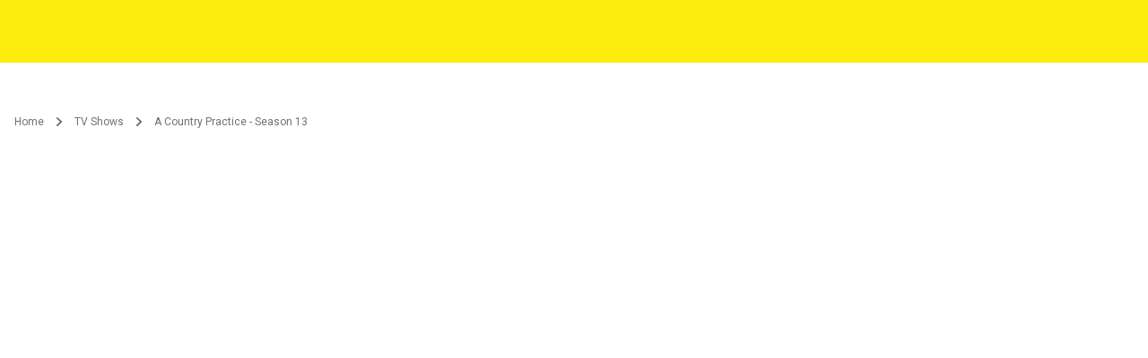

--- FILE ---
content_type: text/html; charset=utf-8
request_url: https://www.google.com/recaptcha/enterprise/anchor?ar=1&k=6LewUkQoAAAAACjjhhlNDb4WOpaWFVs9ZJhnqogl&co=aHR0cHM6Ly93d3cuamJoaWZpLmNvbS5hdTo0NDM.&hl=en&v=9TiwnJFHeuIw_s0wSd3fiKfN&size=invisible&anchor-ms=20000&execute-ms=30000&cb=6e0ui34114z9
body_size: 48206
content:
<!DOCTYPE HTML><html dir="ltr" lang="en"><head><meta http-equiv="Content-Type" content="text/html; charset=UTF-8">
<meta http-equiv="X-UA-Compatible" content="IE=edge">
<title>reCAPTCHA</title>
<style type="text/css">
/* cyrillic-ext */
@font-face {
  font-family: 'Roboto';
  font-style: normal;
  font-weight: 400;
  font-stretch: 100%;
  src: url(//fonts.gstatic.com/s/roboto/v48/KFO7CnqEu92Fr1ME7kSn66aGLdTylUAMa3GUBHMdazTgWw.woff2) format('woff2');
  unicode-range: U+0460-052F, U+1C80-1C8A, U+20B4, U+2DE0-2DFF, U+A640-A69F, U+FE2E-FE2F;
}
/* cyrillic */
@font-face {
  font-family: 'Roboto';
  font-style: normal;
  font-weight: 400;
  font-stretch: 100%;
  src: url(//fonts.gstatic.com/s/roboto/v48/KFO7CnqEu92Fr1ME7kSn66aGLdTylUAMa3iUBHMdazTgWw.woff2) format('woff2');
  unicode-range: U+0301, U+0400-045F, U+0490-0491, U+04B0-04B1, U+2116;
}
/* greek-ext */
@font-face {
  font-family: 'Roboto';
  font-style: normal;
  font-weight: 400;
  font-stretch: 100%;
  src: url(//fonts.gstatic.com/s/roboto/v48/KFO7CnqEu92Fr1ME7kSn66aGLdTylUAMa3CUBHMdazTgWw.woff2) format('woff2');
  unicode-range: U+1F00-1FFF;
}
/* greek */
@font-face {
  font-family: 'Roboto';
  font-style: normal;
  font-weight: 400;
  font-stretch: 100%;
  src: url(//fonts.gstatic.com/s/roboto/v48/KFO7CnqEu92Fr1ME7kSn66aGLdTylUAMa3-UBHMdazTgWw.woff2) format('woff2');
  unicode-range: U+0370-0377, U+037A-037F, U+0384-038A, U+038C, U+038E-03A1, U+03A3-03FF;
}
/* math */
@font-face {
  font-family: 'Roboto';
  font-style: normal;
  font-weight: 400;
  font-stretch: 100%;
  src: url(//fonts.gstatic.com/s/roboto/v48/KFO7CnqEu92Fr1ME7kSn66aGLdTylUAMawCUBHMdazTgWw.woff2) format('woff2');
  unicode-range: U+0302-0303, U+0305, U+0307-0308, U+0310, U+0312, U+0315, U+031A, U+0326-0327, U+032C, U+032F-0330, U+0332-0333, U+0338, U+033A, U+0346, U+034D, U+0391-03A1, U+03A3-03A9, U+03B1-03C9, U+03D1, U+03D5-03D6, U+03F0-03F1, U+03F4-03F5, U+2016-2017, U+2034-2038, U+203C, U+2040, U+2043, U+2047, U+2050, U+2057, U+205F, U+2070-2071, U+2074-208E, U+2090-209C, U+20D0-20DC, U+20E1, U+20E5-20EF, U+2100-2112, U+2114-2115, U+2117-2121, U+2123-214F, U+2190, U+2192, U+2194-21AE, U+21B0-21E5, U+21F1-21F2, U+21F4-2211, U+2213-2214, U+2216-22FF, U+2308-230B, U+2310, U+2319, U+231C-2321, U+2336-237A, U+237C, U+2395, U+239B-23B7, U+23D0, U+23DC-23E1, U+2474-2475, U+25AF, U+25B3, U+25B7, U+25BD, U+25C1, U+25CA, U+25CC, U+25FB, U+266D-266F, U+27C0-27FF, U+2900-2AFF, U+2B0E-2B11, U+2B30-2B4C, U+2BFE, U+3030, U+FF5B, U+FF5D, U+1D400-1D7FF, U+1EE00-1EEFF;
}
/* symbols */
@font-face {
  font-family: 'Roboto';
  font-style: normal;
  font-weight: 400;
  font-stretch: 100%;
  src: url(//fonts.gstatic.com/s/roboto/v48/KFO7CnqEu92Fr1ME7kSn66aGLdTylUAMaxKUBHMdazTgWw.woff2) format('woff2');
  unicode-range: U+0001-000C, U+000E-001F, U+007F-009F, U+20DD-20E0, U+20E2-20E4, U+2150-218F, U+2190, U+2192, U+2194-2199, U+21AF, U+21E6-21F0, U+21F3, U+2218-2219, U+2299, U+22C4-22C6, U+2300-243F, U+2440-244A, U+2460-24FF, U+25A0-27BF, U+2800-28FF, U+2921-2922, U+2981, U+29BF, U+29EB, U+2B00-2BFF, U+4DC0-4DFF, U+FFF9-FFFB, U+10140-1018E, U+10190-1019C, U+101A0, U+101D0-101FD, U+102E0-102FB, U+10E60-10E7E, U+1D2C0-1D2D3, U+1D2E0-1D37F, U+1F000-1F0FF, U+1F100-1F1AD, U+1F1E6-1F1FF, U+1F30D-1F30F, U+1F315, U+1F31C, U+1F31E, U+1F320-1F32C, U+1F336, U+1F378, U+1F37D, U+1F382, U+1F393-1F39F, U+1F3A7-1F3A8, U+1F3AC-1F3AF, U+1F3C2, U+1F3C4-1F3C6, U+1F3CA-1F3CE, U+1F3D4-1F3E0, U+1F3ED, U+1F3F1-1F3F3, U+1F3F5-1F3F7, U+1F408, U+1F415, U+1F41F, U+1F426, U+1F43F, U+1F441-1F442, U+1F444, U+1F446-1F449, U+1F44C-1F44E, U+1F453, U+1F46A, U+1F47D, U+1F4A3, U+1F4B0, U+1F4B3, U+1F4B9, U+1F4BB, U+1F4BF, U+1F4C8-1F4CB, U+1F4D6, U+1F4DA, U+1F4DF, U+1F4E3-1F4E6, U+1F4EA-1F4ED, U+1F4F7, U+1F4F9-1F4FB, U+1F4FD-1F4FE, U+1F503, U+1F507-1F50B, U+1F50D, U+1F512-1F513, U+1F53E-1F54A, U+1F54F-1F5FA, U+1F610, U+1F650-1F67F, U+1F687, U+1F68D, U+1F691, U+1F694, U+1F698, U+1F6AD, U+1F6B2, U+1F6B9-1F6BA, U+1F6BC, U+1F6C6-1F6CF, U+1F6D3-1F6D7, U+1F6E0-1F6EA, U+1F6F0-1F6F3, U+1F6F7-1F6FC, U+1F700-1F7FF, U+1F800-1F80B, U+1F810-1F847, U+1F850-1F859, U+1F860-1F887, U+1F890-1F8AD, U+1F8B0-1F8BB, U+1F8C0-1F8C1, U+1F900-1F90B, U+1F93B, U+1F946, U+1F984, U+1F996, U+1F9E9, U+1FA00-1FA6F, U+1FA70-1FA7C, U+1FA80-1FA89, U+1FA8F-1FAC6, U+1FACE-1FADC, U+1FADF-1FAE9, U+1FAF0-1FAF8, U+1FB00-1FBFF;
}
/* vietnamese */
@font-face {
  font-family: 'Roboto';
  font-style: normal;
  font-weight: 400;
  font-stretch: 100%;
  src: url(//fonts.gstatic.com/s/roboto/v48/KFO7CnqEu92Fr1ME7kSn66aGLdTylUAMa3OUBHMdazTgWw.woff2) format('woff2');
  unicode-range: U+0102-0103, U+0110-0111, U+0128-0129, U+0168-0169, U+01A0-01A1, U+01AF-01B0, U+0300-0301, U+0303-0304, U+0308-0309, U+0323, U+0329, U+1EA0-1EF9, U+20AB;
}
/* latin-ext */
@font-face {
  font-family: 'Roboto';
  font-style: normal;
  font-weight: 400;
  font-stretch: 100%;
  src: url(//fonts.gstatic.com/s/roboto/v48/KFO7CnqEu92Fr1ME7kSn66aGLdTylUAMa3KUBHMdazTgWw.woff2) format('woff2');
  unicode-range: U+0100-02BA, U+02BD-02C5, U+02C7-02CC, U+02CE-02D7, U+02DD-02FF, U+0304, U+0308, U+0329, U+1D00-1DBF, U+1E00-1E9F, U+1EF2-1EFF, U+2020, U+20A0-20AB, U+20AD-20C0, U+2113, U+2C60-2C7F, U+A720-A7FF;
}
/* latin */
@font-face {
  font-family: 'Roboto';
  font-style: normal;
  font-weight: 400;
  font-stretch: 100%;
  src: url(//fonts.gstatic.com/s/roboto/v48/KFO7CnqEu92Fr1ME7kSn66aGLdTylUAMa3yUBHMdazQ.woff2) format('woff2');
  unicode-range: U+0000-00FF, U+0131, U+0152-0153, U+02BB-02BC, U+02C6, U+02DA, U+02DC, U+0304, U+0308, U+0329, U+2000-206F, U+20AC, U+2122, U+2191, U+2193, U+2212, U+2215, U+FEFF, U+FFFD;
}
/* cyrillic-ext */
@font-face {
  font-family: 'Roboto';
  font-style: normal;
  font-weight: 500;
  font-stretch: 100%;
  src: url(//fonts.gstatic.com/s/roboto/v48/KFO7CnqEu92Fr1ME7kSn66aGLdTylUAMa3GUBHMdazTgWw.woff2) format('woff2');
  unicode-range: U+0460-052F, U+1C80-1C8A, U+20B4, U+2DE0-2DFF, U+A640-A69F, U+FE2E-FE2F;
}
/* cyrillic */
@font-face {
  font-family: 'Roboto';
  font-style: normal;
  font-weight: 500;
  font-stretch: 100%;
  src: url(//fonts.gstatic.com/s/roboto/v48/KFO7CnqEu92Fr1ME7kSn66aGLdTylUAMa3iUBHMdazTgWw.woff2) format('woff2');
  unicode-range: U+0301, U+0400-045F, U+0490-0491, U+04B0-04B1, U+2116;
}
/* greek-ext */
@font-face {
  font-family: 'Roboto';
  font-style: normal;
  font-weight: 500;
  font-stretch: 100%;
  src: url(//fonts.gstatic.com/s/roboto/v48/KFO7CnqEu92Fr1ME7kSn66aGLdTylUAMa3CUBHMdazTgWw.woff2) format('woff2');
  unicode-range: U+1F00-1FFF;
}
/* greek */
@font-face {
  font-family: 'Roboto';
  font-style: normal;
  font-weight: 500;
  font-stretch: 100%;
  src: url(//fonts.gstatic.com/s/roboto/v48/KFO7CnqEu92Fr1ME7kSn66aGLdTylUAMa3-UBHMdazTgWw.woff2) format('woff2');
  unicode-range: U+0370-0377, U+037A-037F, U+0384-038A, U+038C, U+038E-03A1, U+03A3-03FF;
}
/* math */
@font-face {
  font-family: 'Roboto';
  font-style: normal;
  font-weight: 500;
  font-stretch: 100%;
  src: url(//fonts.gstatic.com/s/roboto/v48/KFO7CnqEu92Fr1ME7kSn66aGLdTylUAMawCUBHMdazTgWw.woff2) format('woff2');
  unicode-range: U+0302-0303, U+0305, U+0307-0308, U+0310, U+0312, U+0315, U+031A, U+0326-0327, U+032C, U+032F-0330, U+0332-0333, U+0338, U+033A, U+0346, U+034D, U+0391-03A1, U+03A3-03A9, U+03B1-03C9, U+03D1, U+03D5-03D6, U+03F0-03F1, U+03F4-03F5, U+2016-2017, U+2034-2038, U+203C, U+2040, U+2043, U+2047, U+2050, U+2057, U+205F, U+2070-2071, U+2074-208E, U+2090-209C, U+20D0-20DC, U+20E1, U+20E5-20EF, U+2100-2112, U+2114-2115, U+2117-2121, U+2123-214F, U+2190, U+2192, U+2194-21AE, U+21B0-21E5, U+21F1-21F2, U+21F4-2211, U+2213-2214, U+2216-22FF, U+2308-230B, U+2310, U+2319, U+231C-2321, U+2336-237A, U+237C, U+2395, U+239B-23B7, U+23D0, U+23DC-23E1, U+2474-2475, U+25AF, U+25B3, U+25B7, U+25BD, U+25C1, U+25CA, U+25CC, U+25FB, U+266D-266F, U+27C0-27FF, U+2900-2AFF, U+2B0E-2B11, U+2B30-2B4C, U+2BFE, U+3030, U+FF5B, U+FF5D, U+1D400-1D7FF, U+1EE00-1EEFF;
}
/* symbols */
@font-face {
  font-family: 'Roboto';
  font-style: normal;
  font-weight: 500;
  font-stretch: 100%;
  src: url(//fonts.gstatic.com/s/roboto/v48/KFO7CnqEu92Fr1ME7kSn66aGLdTylUAMaxKUBHMdazTgWw.woff2) format('woff2');
  unicode-range: U+0001-000C, U+000E-001F, U+007F-009F, U+20DD-20E0, U+20E2-20E4, U+2150-218F, U+2190, U+2192, U+2194-2199, U+21AF, U+21E6-21F0, U+21F3, U+2218-2219, U+2299, U+22C4-22C6, U+2300-243F, U+2440-244A, U+2460-24FF, U+25A0-27BF, U+2800-28FF, U+2921-2922, U+2981, U+29BF, U+29EB, U+2B00-2BFF, U+4DC0-4DFF, U+FFF9-FFFB, U+10140-1018E, U+10190-1019C, U+101A0, U+101D0-101FD, U+102E0-102FB, U+10E60-10E7E, U+1D2C0-1D2D3, U+1D2E0-1D37F, U+1F000-1F0FF, U+1F100-1F1AD, U+1F1E6-1F1FF, U+1F30D-1F30F, U+1F315, U+1F31C, U+1F31E, U+1F320-1F32C, U+1F336, U+1F378, U+1F37D, U+1F382, U+1F393-1F39F, U+1F3A7-1F3A8, U+1F3AC-1F3AF, U+1F3C2, U+1F3C4-1F3C6, U+1F3CA-1F3CE, U+1F3D4-1F3E0, U+1F3ED, U+1F3F1-1F3F3, U+1F3F5-1F3F7, U+1F408, U+1F415, U+1F41F, U+1F426, U+1F43F, U+1F441-1F442, U+1F444, U+1F446-1F449, U+1F44C-1F44E, U+1F453, U+1F46A, U+1F47D, U+1F4A3, U+1F4B0, U+1F4B3, U+1F4B9, U+1F4BB, U+1F4BF, U+1F4C8-1F4CB, U+1F4D6, U+1F4DA, U+1F4DF, U+1F4E3-1F4E6, U+1F4EA-1F4ED, U+1F4F7, U+1F4F9-1F4FB, U+1F4FD-1F4FE, U+1F503, U+1F507-1F50B, U+1F50D, U+1F512-1F513, U+1F53E-1F54A, U+1F54F-1F5FA, U+1F610, U+1F650-1F67F, U+1F687, U+1F68D, U+1F691, U+1F694, U+1F698, U+1F6AD, U+1F6B2, U+1F6B9-1F6BA, U+1F6BC, U+1F6C6-1F6CF, U+1F6D3-1F6D7, U+1F6E0-1F6EA, U+1F6F0-1F6F3, U+1F6F7-1F6FC, U+1F700-1F7FF, U+1F800-1F80B, U+1F810-1F847, U+1F850-1F859, U+1F860-1F887, U+1F890-1F8AD, U+1F8B0-1F8BB, U+1F8C0-1F8C1, U+1F900-1F90B, U+1F93B, U+1F946, U+1F984, U+1F996, U+1F9E9, U+1FA00-1FA6F, U+1FA70-1FA7C, U+1FA80-1FA89, U+1FA8F-1FAC6, U+1FACE-1FADC, U+1FADF-1FAE9, U+1FAF0-1FAF8, U+1FB00-1FBFF;
}
/* vietnamese */
@font-face {
  font-family: 'Roboto';
  font-style: normal;
  font-weight: 500;
  font-stretch: 100%;
  src: url(//fonts.gstatic.com/s/roboto/v48/KFO7CnqEu92Fr1ME7kSn66aGLdTylUAMa3OUBHMdazTgWw.woff2) format('woff2');
  unicode-range: U+0102-0103, U+0110-0111, U+0128-0129, U+0168-0169, U+01A0-01A1, U+01AF-01B0, U+0300-0301, U+0303-0304, U+0308-0309, U+0323, U+0329, U+1EA0-1EF9, U+20AB;
}
/* latin-ext */
@font-face {
  font-family: 'Roboto';
  font-style: normal;
  font-weight: 500;
  font-stretch: 100%;
  src: url(//fonts.gstatic.com/s/roboto/v48/KFO7CnqEu92Fr1ME7kSn66aGLdTylUAMa3KUBHMdazTgWw.woff2) format('woff2');
  unicode-range: U+0100-02BA, U+02BD-02C5, U+02C7-02CC, U+02CE-02D7, U+02DD-02FF, U+0304, U+0308, U+0329, U+1D00-1DBF, U+1E00-1E9F, U+1EF2-1EFF, U+2020, U+20A0-20AB, U+20AD-20C0, U+2113, U+2C60-2C7F, U+A720-A7FF;
}
/* latin */
@font-face {
  font-family: 'Roboto';
  font-style: normal;
  font-weight: 500;
  font-stretch: 100%;
  src: url(//fonts.gstatic.com/s/roboto/v48/KFO7CnqEu92Fr1ME7kSn66aGLdTylUAMa3yUBHMdazQ.woff2) format('woff2');
  unicode-range: U+0000-00FF, U+0131, U+0152-0153, U+02BB-02BC, U+02C6, U+02DA, U+02DC, U+0304, U+0308, U+0329, U+2000-206F, U+20AC, U+2122, U+2191, U+2193, U+2212, U+2215, U+FEFF, U+FFFD;
}
/* cyrillic-ext */
@font-face {
  font-family: 'Roboto';
  font-style: normal;
  font-weight: 900;
  font-stretch: 100%;
  src: url(//fonts.gstatic.com/s/roboto/v48/KFO7CnqEu92Fr1ME7kSn66aGLdTylUAMa3GUBHMdazTgWw.woff2) format('woff2');
  unicode-range: U+0460-052F, U+1C80-1C8A, U+20B4, U+2DE0-2DFF, U+A640-A69F, U+FE2E-FE2F;
}
/* cyrillic */
@font-face {
  font-family: 'Roboto';
  font-style: normal;
  font-weight: 900;
  font-stretch: 100%;
  src: url(//fonts.gstatic.com/s/roboto/v48/KFO7CnqEu92Fr1ME7kSn66aGLdTylUAMa3iUBHMdazTgWw.woff2) format('woff2');
  unicode-range: U+0301, U+0400-045F, U+0490-0491, U+04B0-04B1, U+2116;
}
/* greek-ext */
@font-face {
  font-family: 'Roboto';
  font-style: normal;
  font-weight: 900;
  font-stretch: 100%;
  src: url(//fonts.gstatic.com/s/roboto/v48/KFO7CnqEu92Fr1ME7kSn66aGLdTylUAMa3CUBHMdazTgWw.woff2) format('woff2');
  unicode-range: U+1F00-1FFF;
}
/* greek */
@font-face {
  font-family: 'Roboto';
  font-style: normal;
  font-weight: 900;
  font-stretch: 100%;
  src: url(//fonts.gstatic.com/s/roboto/v48/KFO7CnqEu92Fr1ME7kSn66aGLdTylUAMa3-UBHMdazTgWw.woff2) format('woff2');
  unicode-range: U+0370-0377, U+037A-037F, U+0384-038A, U+038C, U+038E-03A1, U+03A3-03FF;
}
/* math */
@font-face {
  font-family: 'Roboto';
  font-style: normal;
  font-weight: 900;
  font-stretch: 100%;
  src: url(//fonts.gstatic.com/s/roboto/v48/KFO7CnqEu92Fr1ME7kSn66aGLdTylUAMawCUBHMdazTgWw.woff2) format('woff2');
  unicode-range: U+0302-0303, U+0305, U+0307-0308, U+0310, U+0312, U+0315, U+031A, U+0326-0327, U+032C, U+032F-0330, U+0332-0333, U+0338, U+033A, U+0346, U+034D, U+0391-03A1, U+03A3-03A9, U+03B1-03C9, U+03D1, U+03D5-03D6, U+03F0-03F1, U+03F4-03F5, U+2016-2017, U+2034-2038, U+203C, U+2040, U+2043, U+2047, U+2050, U+2057, U+205F, U+2070-2071, U+2074-208E, U+2090-209C, U+20D0-20DC, U+20E1, U+20E5-20EF, U+2100-2112, U+2114-2115, U+2117-2121, U+2123-214F, U+2190, U+2192, U+2194-21AE, U+21B0-21E5, U+21F1-21F2, U+21F4-2211, U+2213-2214, U+2216-22FF, U+2308-230B, U+2310, U+2319, U+231C-2321, U+2336-237A, U+237C, U+2395, U+239B-23B7, U+23D0, U+23DC-23E1, U+2474-2475, U+25AF, U+25B3, U+25B7, U+25BD, U+25C1, U+25CA, U+25CC, U+25FB, U+266D-266F, U+27C0-27FF, U+2900-2AFF, U+2B0E-2B11, U+2B30-2B4C, U+2BFE, U+3030, U+FF5B, U+FF5D, U+1D400-1D7FF, U+1EE00-1EEFF;
}
/* symbols */
@font-face {
  font-family: 'Roboto';
  font-style: normal;
  font-weight: 900;
  font-stretch: 100%;
  src: url(//fonts.gstatic.com/s/roboto/v48/KFO7CnqEu92Fr1ME7kSn66aGLdTylUAMaxKUBHMdazTgWw.woff2) format('woff2');
  unicode-range: U+0001-000C, U+000E-001F, U+007F-009F, U+20DD-20E0, U+20E2-20E4, U+2150-218F, U+2190, U+2192, U+2194-2199, U+21AF, U+21E6-21F0, U+21F3, U+2218-2219, U+2299, U+22C4-22C6, U+2300-243F, U+2440-244A, U+2460-24FF, U+25A0-27BF, U+2800-28FF, U+2921-2922, U+2981, U+29BF, U+29EB, U+2B00-2BFF, U+4DC0-4DFF, U+FFF9-FFFB, U+10140-1018E, U+10190-1019C, U+101A0, U+101D0-101FD, U+102E0-102FB, U+10E60-10E7E, U+1D2C0-1D2D3, U+1D2E0-1D37F, U+1F000-1F0FF, U+1F100-1F1AD, U+1F1E6-1F1FF, U+1F30D-1F30F, U+1F315, U+1F31C, U+1F31E, U+1F320-1F32C, U+1F336, U+1F378, U+1F37D, U+1F382, U+1F393-1F39F, U+1F3A7-1F3A8, U+1F3AC-1F3AF, U+1F3C2, U+1F3C4-1F3C6, U+1F3CA-1F3CE, U+1F3D4-1F3E0, U+1F3ED, U+1F3F1-1F3F3, U+1F3F5-1F3F7, U+1F408, U+1F415, U+1F41F, U+1F426, U+1F43F, U+1F441-1F442, U+1F444, U+1F446-1F449, U+1F44C-1F44E, U+1F453, U+1F46A, U+1F47D, U+1F4A3, U+1F4B0, U+1F4B3, U+1F4B9, U+1F4BB, U+1F4BF, U+1F4C8-1F4CB, U+1F4D6, U+1F4DA, U+1F4DF, U+1F4E3-1F4E6, U+1F4EA-1F4ED, U+1F4F7, U+1F4F9-1F4FB, U+1F4FD-1F4FE, U+1F503, U+1F507-1F50B, U+1F50D, U+1F512-1F513, U+1F53E-1F54A, U+1F54F-1F5FA, U+1F610, U+1F650-1F67F, U+1F687, U+1F68D, U+1F691, U+1F694, U+1F698, U+1F6AD, U+1F6B2, U+1F6B9-1F6BA, U+1F6BC, U+1F6C6-1F6CF, U+1F6D3-1F6D7, U+1F6E0-1F6EA, U+1F6F0-1F6F3, U+1F6F7-1F6FC, U+1F700-1F7FF, U+1F800-1F80B, U+1F810-1F847, U+1F850-1F859, U+1F860-1F887, U+1F890-1F8AD, U+1F8B0-1F8BB, U+1F8C0-1F8C1, U+1F900-1F90B, U+1F93B, U+1F946, U+1F984, U+1F996, U+1F9E9, U+1FA00-1FA6F, U+1FA70-1FA7C, U+1FA80-1FA89, U+1FA8F-1FAC6, U+1FACE-1FADC, U+1FADF-1FAE9, U+1FAF0-1FAF8, U+1FB00-1FBFF;
}
/* vietnamese */
@font-face {
  font-family: 'Roboto';
  font-style: normal;
  font-weight: 900;
  font-stretch: 100%;
  src: url(//fonts.gstatic.com/s/roboto/v48/KFO7CnqEu92Fr1ME7kSn66aGLdTylUAMa3OUBHMdazTgWw.woff2) format('woff2');
  unicode-range: U+0102-0103, U+0110-0111, U+0128-0129, U+0168-0169, U+01A0-01A1, U+01AF-01B0, U+0300-0301, U+0303-0304, U+0308-0309, U+0323, U+0329, U+1EA0-1EF9, U+20AB;
}
/* latin-ext */
@font-face {
  font-family: 'Roboto';
  font-style: normal;
  font-weight: 900;
  font-stretch: 100%;
  src: url(//fonts.gstatic.com/s/roboto/v48/KFO7CnqEu92Fr1ME7kSn66aGLdTylUAMa3KUBHMdazTgWw.woff2) format('woff2');
  unicode-range: U+0100-02BA, U+02BD-02C5, U+02C7-02CC, U+02CE-02D7, U+02DD-02FF, U+0304, U+0308, U+0329, U+1D00-1DBF, U+1E00-1E9F, U+1EF2-1EFF, U+2020, U+20A0-20AB, U+20AD-20C0, U+2113, U+2C60-2C7F, U+A720-A7FF;
}
/* latin */
@font-face {
  font-family: 'Roboto';
  font-style: normal;
  font-weight: 900;
  font-stretch: 100%;
  src: url(//fonts.gstatic.com/s/roboto/v48/KFO7CnqEu92Fr1ME7kSn66aGLdTylUAMa3yUBHMdazQ.woff2) format('woff2');
  unicode-range: U+0000-00FF, U+0131, U+0152-0153, U+02BB-02BC, U+02C6, U+02DA, U+02DC, U+0304, U+0308, U+0329, U+2000-206F, U+20AC, U+2122, U+2191, U+2193, U+2212, U+2215, U+FEFF, U+FFFD;
}

</style>
<link rel="stylesheet" type="text/css" href="https://www.gstatic.com/recaptcha/releases/9TiwnJFHeuIw_s0wSd3fiKfN/styles__ltr.css">
<script nonce="ceZsklzaq5TjceSLC8usnA" type="text/javascript">window['__recaptcha_api'] = 'https://www.google.com/recaptcha/enterprise/';</script>
<script type="text/javascript" src="https://www.gstatic.com/recaptcha/releases/9TiwnJFHeuIw_s0wSd3fiKfN/recaptcha__en.js" nonce="ceZsklzaq5TjceSLC8usnA">
      
    </script></head>
<body><div id="rc-anchor-alert" class="rc-anchor-alert"></div>
<input type="hidden" id="recaptcha-token" value="[base64]">
<script type="text/javascript" nonce="ceZsklzaq5TjceSLC8usnA">
      recaptcha.anchor.Main.init("[\x22ainput\x22,[\x22bgdata\x22,\x22\x22,\[base64]/[base64]/[base64]/[base64]/[base64]/[base64]/[base64]/[base64]/[base64]/[base64]\\u003d\x22,\[base64]\x22,\x22wqvDrMKYwpPDnsKDbyk1wpB/P8OzwrXDjsKaJMKEHsKGw4JPw5lFwqTDkEXCr8KSA34WTEPDuWvCmVQ+Z1hHRnfDrj7Dv1zDqcOhRgYIYMKZwqfDnWvDiBHDhMKQwq7Cs8O7wpJXw59UO2rDtGfCsSDDsQLDsxnCi8OlAsKiWcKyw7bDtGkQdmDCqcOqwq5uw6tQbyfCvy0VHQZyw6t/Fztvw4ouw5LDtMOJwodnYsKVwqtzHVxfXX7DrMKMD8OfRMOtfw93wqBUKcKNTkNpwrgYw4Alw7TDr8Onwo0yYDDDnsKQw4TDpClAH25MccKFGXfDoMKMwqZdYsKGRHsJGsO0eMOewo0MOHw5dcO8XnzDuATCmMKKw6TCh8OndMOFwqIQw7fDmcK/BC/[base64]/fMOzXMOCFn3Dp8OdTyjDu1xzXHjDhcKKPsO+wqETPncbVsOBZcKNwrQ6dMKlw6HDlG49Ag/Cgw9LwqYiwpXCk1jDlhdUw6RJwq7CiVDCiMKbV8KKwpPCiDRAwoHDoE5uYsKjbE4Aw5lIw5QCw7RBwr9lUcOxKMOsbsOWbcOWGsOAw6XDlGfCoFjCscK9wpnDqcKFcXrDhDUCwonCjMOxwp3Cl8KLNDt2wo59wrTDvzooK8Ofw4jCtRELwpxyw4MqRcO0wo/DsmgyZFVPOMKWPcOowpISAsO0UlzDksKECMORD8OHwro2UsOoR8K9w5pHQxzCvSnDlx14w4Vqc0rDr8KyecKAwooPQcKAWsKCNkbCucOFcMKXw7PCo8KjJk9uwrtJwqfDlXlUwrzDgQxNwp/CssKQHXFTGSMIc8O1DGvCtw55UjJeBzTDqxHCq8OnP1U5w45ICMORLcKrdcO3woJIwoXDulFUFBrCtCRhTTVEw5ZLYwnCksO1IG/CmHNHwqsxMyAyw7fDpcOCw4rCksOew51Nw5bCjghywqHDj8O2w5PChMOBSTdJBMOgeRvCgcKdaMODLifCoBQuw6/CmMO6w57Dh8K6w7gVcsONMiHDqsOIw6E1w6XDijnDqsOPSMO5P8ONbcKcQUtfw5JWC8OIF3HDmsOPVCLCvl7DhS4/[base64]/ayDCrMOoworCrcOlwrDCl3E1EcKXwroOXgXCo8O+w4JXDDM3w67CrcKrPMO2w69EQRfCscKZwokewrAQTMKmw6zCvMOowonDncOTVmPDlVN2L37DhmZ5TxozX8Ohw5V4MsO/YsKtccOiw71XV8KRwqgaJ8KadcKCTEstw7vClsKDWMONZm40aMOWS8ONwp7Cs2QMYwlvw7dGwrnCtsKSw6EpIMOvNsO3wrU/w7XCq8OSwohlSsO7ZsOpOV7CmsK1w6wYw7hWNWViP8KywpYLw7clwrUmW8KNwpEDwp1LK8OHccOOw7Ivw6/Ct3bCu8Kjw6XDnMOaOiwTXMOfTjXCk8Kawq51wonDksK9LMK2wp7Cu8OSwpERcsK5w74KfxHDvBs/[base64]/w53Ct8Krwp/CjMOjVjk6RzfDp8OmAcKOVHfDqQkXPkTCtStsw4XCvg3DkcOVwoAHw7ceZVZGIMKuw7oJXGhMwrPDuyspwo/CnsOOLyRgwr0yw5LDtsOOJcOhw6XDjWoHw4PDvsOED3fDkcK1w6nCojIaCU1Sw7RqEcKOej3CuDrDjMKdLMKYLcK9wqLCmx/[base64]/CgsOrwqxbTMKKYMOiQ8O/wrLCv8OYQ2lWw5ELw4kYwpfCrHjCgMKLPMOIw4nDtRgpwoFjwqdtwrNQwpbDu0PDvGjCsyhZw4jClcKWwo/DsWPCucKnw7zDpFTDjirCvCnDqcOaXFXCnD3DqsOxwpnCgMK6MsKwSsKvFcOWDMODw5fCr8O6wqDCuGB6AhQNcG5kMMKnK8O7w5zDgcOewqhhw7DDl0I3E8KQajBnIcOYXWpywqADwrAiPMOOJMOUCcKFVsKUHsKsw78YeX3DkcOJw7FlR8KVwo53w73CnWXDvsO/[base64]/CgcOqworDosKrccOMwrLDr8OtIsKMw6/DoMOAc8OKwrFzEMKrwqfCkMOkYcOEAMO0A3HDlHgVw7Jvw6zCr8OYCsK2w6/Du3B/wrTCmsKRwqNOdhDCpsORf8KUwrfCoWnCnTITwrB1wqogw7tBKQrCql4GwoXCo8KtQ8KBPkzCg8Kgw7UJw77CvCxVwp4lDAzCpi7CrTQzw5wHwq5nwpsEKn7DisKlw4cMZipOa1MQblRQaMOpUV9QwoZpwq7DusOwwppnLWZcw6NGFBp3wo/DucOuem/[base64]/Dh8Kiw4zCtsK3AS5ew6bDgsK/GQLCk8OkwoTCv8OWw6PCtcOpwp0Tw57CqMKDZsOuacOXGQPDkUDCucKgXA3CocOXw4nDj8OHEFcRE1I4w5lzwrxFw7RBwrFvKkbDl3fClBbDgz8pX8KITxgww5IYw4LDjG/DtcOYwoo7V8O9f3/DrR3Ch8OFXWjCmTzDqTkIb8OqdEc/bmrDnsO7w4E0wqNsT8OKw7bDhVfDosOAwpsNwqvClyXDmgs+MRnDl3RJWcOnL8OjeMOLcsOkC8OWS3jDisO4PsOrw6/[base64]/DqsOgUnoGw4rDjMO3WTA4w4ZyfcOSwr3DmMOzwqUfw5BkwoXCu8KLGMOwLT1FA8O2wrkpwrTDrMK+FcOQwpzDtlnDoMK6TMKmRMKMw7B/[base64]/Ds8OYw7/DoHYSJ8Kpw6wFQT1OShtywqnDqUnCpWU2FHHDgWfCqcK9w6XDm8O0w5zCkSJFwp/DjEPDjcK8w4HCpFV2w7BgAsKGw4jClWkKwoDDjMKuwoFvwoTDpG7Cq2DDjETDh8OawoXDv3nDgcK0WMKNX2HDrMK5cMKVE0luRMKAWMOaw5LDnsKXdMKBwqPDkMKVUMOmw6Zdw6LDk8KWw7FEG3jDnsO8w6EGTcO0fnXDrMOEDQfDszQqd8O8SU/[base64]/HsKvYljClcKyJBoWYsOSw4HDmcOAF2F5wobDszXDtMK3wr/ChcOWw7wxwq7CuDICw5YJwoB0wpw8KXXCicKhwo8IwpNBI3oKw7U6N8Oww6LDkANXOsOJCcKoNsKiwrzDjMO3HsKMDcKtw5TChQbDsVvDpjzCs8KhwoDCpsK1OmvCql5kQ8OIwofCmmd1ZAI+R0ZKf8OWwqF/AhgNKF5Cw6Rtw4oNwokqGcOow6NoU8OUwpJ4w4DChMORRVIpCwzClXpsw5HCicKlFEknwqJUDsOMw4nCqF7DlRkBw54TPMOhAcKwDAfDjwnCicOtwr/[base64]/T0jCuMOsSkLDh2gfw6HDhCfCoMOnfcOgKwBfwq3DlAjCkxICwrHCrsKICsOJM8KQwrvCpcO3a1ZcNkTCssOMFy/Ds8KpF8KHTcKTdDrDonBKwo/DlAPCpAfDjz40w7rDvsKaw4jCm2VKb8KBw5A9DF9cwqdswr8IJ8OWwqAywp0sPi5OwpBGfMKdw5nDmsOGw5UsK8Ofw4TDjMOewpEMN2bCtcKhesOGZ2rChXwOwoPDqy7CpS1fwpzCg8KuBsKQJh7Ch8Kyw5QfLcOKw5zDgC8iwooVM8OUVMK1w7/DhsO9C8KEwpICAcOLJcO0AG93wrjDggvDrxrDqzbCgXvCgC5+Z2kOWlVMwqfDoMKMwqh+V8OiZ8KKw7/DlyzCv8KVwqYpNMKXRXxDw60Iw4AlFcO8Kx4mw7EOTMK0GcOXbC/CukhGDsOxI27DmQ1kGsKrT8ORwrMRSMO2WMOtaMKdw4I9DFQQaRvCm0vCjRfCqllsA3HDjMKAwpjDu8OQbj3Clj7DgsOmw5PDqzLCgcOKw554XSvDgkhmGFfCr8OOVn1tw7DChMO5UWlEUcKqCkHDpcKRTkPDmcK7w65ZdntFMsOtIsK1MEZvPXbDkmPCgAYQw5/[base64]/DjcONwpJDd8OMTwxRw5fCoFdiWmdEFsKOw6fDo3gdwr8/QMOuO8ORwo7CnkXCiHTDgMOCR8OlVRLChMK1wrLCl3QDwpVfw4kdNcO5w4BlDxzCskkncSZPTcKcwqTCqjpaCFsNwprDtcKPVMO3wp/[base64]/[base64]/DhsKHOMKBw7bCsxzDusKWGxrDsSktw44DdsO/wrjDk8OqUMO6woPCmcOkGWfCszrCiCnClSjCszklwoMJYcOGG8KBw7A6V8KPwp/Cn8Ksw40TVXLDu8OoGUpkDMOWZ8OrayTCn1nCi8OZw6tZaUHCm1RnwosZNsOceFsqwrjCr8OVCsKUwrTCkVpSCsKrfngVb8KoBjDDmcKfWHXDi8KTwqx/[base64]/Ci8Klw53CqsO2wrJJAsOIXRkyJRspFMKfdsOKTMOEVGXCjjPDi8K/w7h8QHrDj8Kew4vCpCAESsKewrJywrMWwq4bwpLDiVsbTSPDs3vDrsODYsKmwod4w5bCv8O4w4/DicOfNyVifFrDoWMJwrjDjRQgAMObFcKww6rDl8OPwqLDpMKdw70Rc8O3wprCl8OLXMKHw64tWsKdw4bCgMOgUsKbECzCiz/DqMOqw4RuIkAiU8OAw53CncK3wqxLw6Z1w4Qqw7JVwrgPw515IcK/AXo5wrbCjMOewqXDvcOHTARuwpXClsO6wqZfcwrDkcKfwoUWdsKFWj9TIsKsLAd4w6RwbsKpHCsPIcKPwqIHb8OtAU7Ck086wr5YwpfDn8Ovw57ChnbCsMKMH8K/wrrCtcKWeDDDtMKfwojCiBPCtlA1w6vDoiYpw6JOZxHCjcKSwpvDmXnCvmvCmMKLwohAw6VLw5knwqVEwrvDtykoKMOhb8OJw4zDpiFXw4pywpQ5BMK9wqjDlBDCpsKYBsObTMKPw5/DvETDrC5kwrjCmcO4w7UqwotPw4/Cg8O9bzjDgmdPPWHCtHHCqlHCt3difRvCusK8cA5kwqTDg0PCoMO/O8K1DEVeUcOiecK/w7vCuSDCi8KRGsObw6bCusKTw7FDOxzCgMKnw71Nw6HDt8OZN8KrbMKWwo/Dt8OtwpIQSsKwfsK8CMOmwrFCw4RyWBpwWBTCusKSOFjDvMOQw4Nlw7PDpsOTR27DhAZ0wrXCglA+FGAGN8KDWMK8Wktgw4TDr2Zjw5nCgQh6IMKMKS3DrcO7w4wEwr9TwosFw4fCm8KLwoXDgk/[base64]/Dj3jCsgplLCbDpFgdw6pVw7tHw5PCqWLDsMKfNzPDuMOvwod+MsKNwqzDpETCqMK+wrsrw7oDe8KeBsKBHcKfWsOqPMOjKxXCsmLCrsKmwr3CvCTDtgkRw5ZUPn7Dg8Oyw7vDgcOZRHPDrCfDhcKQw4rDi1tDe8Kcw45Pw7zDgX/DmMKpwqU8wokdTX7Dm0oqfi3DpMOAFMKnPMKVw67DoCAqJMONwqA6wrvCtk4eIcOIwqw/[base64]/Dm8Orwp3DoTtlZGFUDVzCo8OgdSHDsUJUe8OjeMOcw5QwwoPDjMOrHRh5V8KQIMO6GsOjwpMmwpzDucOkDcOtLsOlw593XiI1w5wnwrthfDgNFgHCp8O9WkLDjcOhw4/CihfDvsKAwr3DuggfTjgow5fDncOhD30mwqUeES0jHB7Dmw0gw5HCs8O6BmAARG4tw7vCohPCtkbCjsKfwo3DhwNIwoZhw50CHMK3w4vDnF5gwr81NVFkw4YzHsOpIk/DlgQlw4IUw7zCkQlFNBNcwrEGCcKPIlZbasK9XsKzNENrw7jCv8KdwppvZkXDlT3Ct2rDoE5cPhLCrzzCrMKVI8OcwoEeUXIzw6Y/fArCgThbXXAJLERTWB0uwoYUwpR2w4pZNMOnVMKzfW/[base64]/Ck8OmwrXDjMKiwpBlwoJNR3ISwq8zccK1HcORwopuw5bClcKIwr8gETPDnMONw4fCkl3Dm8K3McKIw73DhcOjwpfDgcOyw7zCnWg1ARpgDcOhMiPCu3bCuGMmZEQxbsOUw7fDqsKZRMOtw4U9AcOGRMKFwoFwwoM1RsOSw5wowoTDv2p3UlUiwpPCi2/DgcKGM1vCpMKOwptqwrLCsSfCnjsnw61UWMKZw6Z8wosCCkfCqMKDw4s0wqbCqy/Cq3RSJALDrsO6A1k0wr0/w7JWcwfCnRvDqMKIwr0qwrPDux8mwq8pwpFICFLCqcK/wrRbwqwtwoxWw7FPw7dhwrYccwI/wofCvADDssOewq7DoFQ4AsKpw5bDncKcDktSMSjCj8OMdB/[base64]/woMkwojCm8OCw5fDkMKdLg7Ck3XCoTDDv37Ct8KEC0LDqmUbcsOSw749EMOpH8Omw6gcw4rDg3zDlQUJwrDCgsObw7gWWMKvZAIQP8OUOXPCunjDrsODcgcuRMKfYBsswr9RTGTDmHc2FnLCs8OqwqEAD0TCm1XDg2LDnTR9w4NRw5fCnsKswp7CtMKJw5/DmFPCp8KOW03Cq8OSDsKlwoUPSMKXTsOYw5cuw4oHHxnDlizDrFMfQcKmKELDmznDiXY0dSdWw4kQw4xGwrdKw6HDvkHCicKRwqAjT8KUOU7CrlICwp/[base64]/DpTx6FcKeW1PDqU7DpEEYw7AGOsOeZ8Obw6/ClgLDhnE5HMOkwq5lTcOaw6jDoMKywoFmLUYWwo/CrMOQXCVecxLCgj86a8OcUcKCPF1Uw73CpwLDosKFfMOqWMKcPMOXV8OMEMOowrxPwr9mIwfDrwQELl7DgjPDphAOwpQSKi9sXR4KLSrCq8KQa8OIOcKfw4fDtH/CpSTDgcOswqzDr0lnw4LCqcOew4weBMKANsOhwq7CjgvCoBPDg28JfsO0V1XDuAlAGcKwwqs5w5ldI8KSQDciw7bCoT1xbSRAw4XCk8K7eG3CosO7w5vCicO4w4BAJ0Q4w4/CqcKww6QDKcKJw4DCtMKcJcKOw5rCh8KUwpXDqFUcOMKRwoh/w58NN8KDwqHCqMOMG3PCmsOVeHvCmsKxICzCnMKWwofCh1rDnDvCgcOnwoJ0w6HCssOSC2vDjijCk3vDhMO7woHDlBHDoE8Cw642AMOwXcK4w4zCoSHDq1rDrBDDrD1JWnMhwr8/wq/CuxdtcMO5MMKEw7tJYiRRw64hbDzDpxbDpMOKw4LDsMOOwrFVw5Qpw6d7QMKaw7QLw7HCr8Oew747wqjCs8K7aMKkVMOzGcK3Mg0lw6o5w6h4O8O8wqAgRAPDkcK1JcKbdAnCi8OCwqrDowjCiMKbw6c7wq88wqUIw5bDpychcMKFfRpZOsKkwqF/AwFYwr/[base64]/CtsOfwohnZwhnE8Kiw79hwoPDm8Opb8O8bsK/w7/Cp8KcZXxZwpjCpcKmP8KHT8KOwq/[base64]/Dtz7CvAvDv1zDgAZywpXCnMOgUcK/w5QxwqRJwoHDpsKtMHhbAQZewpHDqMK/w40Iw5fCpD/[base64]/woMPfm9UHQ/Ct0DDvBHDicOGEMK1HC8Kw6tZKcOsbCliw6HDvMKRQWfCqcKvN2FDGMK2ecKFLFPDtT4ew6BKb2vDpxtTJzHCnsOrIcOXw77CgU4Uw5wSwoARwr/DvTY0worDqsOAw4d/wofDjcK/w7IbCsKcwrXDvyE1ScKQEsOdIy0fw6JcfyPDucKUfcK3w5Mob8OcH0rDnm3CrcKTwqfCpMKUwpdeI8KqbcKFwo/DkcKSw65mw57DphTDtcK5wpsuUA8UPC8/wonCrMOaSsOORcKnPRnCqxnCgsKmw4wKwpMLL8OzShR7w6/Cq8KqWEZ1SibCh8K3JmTDvU5xPsKjAMKuIhw/wp/CksOKwqfDjiQZXcO/[base64]/w59+KWjCq8K1C2A+LcOGw5REw4nDgcOXw5rDh1PDkMOmwpjCrsKbw5cuRMKfNV/DicKxdsKAaMO0w5LCrj5lwo5kwp0FcMK4FgrDqcK7w7jCuznDh8OwwpLClMKrd00bw6TCrcOIwq7CiCUGwrpnW8Kgw5gBGsOQwpYswrBAcVpae2bDqTBGfUVMw6NQwoDDuMKpwqvCggpOwo1iwr4VN3QkwpHDt8O8W8OLAsKrecK2cnE/wohcw7bChwTDtgnDqDYnO8Kdw71/[base64]/ClcKaIMKew4nDj1h/[base64]/[base64]/[base64]/CtMK0w7vDnMOlw7vCvV7DvMOnwo3CuH/DusO+w6vCscKbw65pFzvCmMOQw7/[base64]/w7vDscO5c8Olw4hXacO7PVHCr0/[base64]/Ci8OITQPDtcOpQMKow7/CjQHCnjnCrMOgG14wwp3DmsOpfxs1w4lOwq8HCsKZwpwMbMOSwq3DqSrDnVMAH8KFwrzCjCBPwr7DviF9w69uw682w64oKF3DlzbCnErCh8KXZsO3M8K/w4/[base64]/w49Jw77CqcK/GcKXwphUw7TCucKDD3UsVMKADcO6w57ClGHCpsKNwrXCgcOCNMOEwqDDhcKwUAfDp8KhF8OjwoUeFTENG8Odw7RSJMOWwq/[base64]/w6FHw7vChXvDnANzEi9eOcOQw4LDscOfI8KXQMOuYMO4VA5mQgRvCcKewqVLZnvDssOkwqTDpWI5w5fDsV9AcsO/Xw7DhMK2w7fDksOaSyllGcKsSVvCsFAFw47Cm8OQdsKPw6nDvljDpBjDpi3DvA/Ct8Oww5/Dp8K9w44HwrvDlFPDp8K0O0RXw4EOwqnDnsOUwqPCocO6wqN8w53DksOwLkDCl2/Cl14nIsObZMO2I35AEwDDuU8Zw4Juwo7DmW9Rwok9w74+JwDDs8Khw5nDvMOOVcOANMOabEbCv3vCsHLCisOTAXvCm8KgMT9ZwprCvDbDj8Kmwp3DnhjClyBnwopTVcOYQBM/wpoAFgjCp8O4w4tNw5JgfArDu3J/[base64]/DvB5pNcKuwrTCiU7DlcKPw6V5WjPChMOGwoTDrHgKw5DDqFLDsMOJw5LCkj7DpQnDmsKmw7AuB8O2QcOuw7k/Rk3DgUYrasOXwr4Gwo/[base64]/ChcOuw4sAw6jDs8K/w7jCjMKsXS3CksKIwr1KBcKcwpXChGQ1woQ+DTIawoNAw7HDisOfeg8bwpVow7bDi8OHAMKQw58hwpEME8K9wpwMwqPDnDdaLjdRwr0EwoTDvsKDwqrDrl5Ywqkqw5/DnBTDscKaw4IfV8OsFDjCiGlTQnTDvsO6C8KDw6tvdkbChR4UfMOZw5LDucKYw5HClMKCw7rDsMKpKA3Cn8OUWMKUwpPCpDpqDsOHw7XCvcKgwpTCvV7CusOSEi9bR8OLF8KoehZ1WMOAKw/CgcKHVhBZw4cGfw9awrrCgcOsw4jDi8OScgxCwrwAwqU8w5TCg3UswpAlwojCp8OWZsKmw5LCjnvDg8KrPUEHe8KRw6HChHsfRxfDqnHDvn5uw4rCh8KXeEnDjy4DDcOSwo7DuUnCmcOywptFw6VjEkEJNV0Nw6TDhcOXw68dAmXCvAfDrsOywrHDmg/DmMOeGwzDt8KnJcKjQ8KZwojChzTDosKnw7/CllvDp8OVw5zCrMOCw4JNw7AZXcOzTw7CgsKVwoXCiW3CvsOYw4bCpi8fFsONw5nDvy3Ct1TCpMKvVGLDhwfClsO8HUDChHZtR8KYworCmCgTL1DDsMKgw6lLVgwVwprCikfDglp6MVVuwpDCogY/c2dCLRPCvlBAwp3DlHLCmi7Dv8KawoTDjFtjwqtCTsKuw5HDm8KUwofDg2Mpw7pQw4zDnMK0Ql4Vw5TCrcO8wo/CnF/Ch8OLC0lbwo8gEhc3w5TDk04Hw4xbw48ARcOmeFoKw6txO8OgwqkQKMK0w4PDi8Oww5RJw67CpcOYVcOEw4vDusOXDsOhTcKPw5ERwpjDm2FYFE/DlS8MH0fDqcKewo3Ch8OuwofCgcOhwp/[base64]/DrGfCgsKYwqfCgkIcw4trwqbCuijClsKswrVqZ8O0wqbDucOnKjjCiAdZwoXCumgCTcOrwrwja3rDoMKeXmPClMO4d8KZDsOtLcKxOlTCssOlwp/CosKFw5/CpDYdw61jw7Niwp4If8O0wrknemDChMOGf3DCpAUENAIhEg3DvcKMwpvCnMORwp3ClXnDpzhiORfCpmhmEsKOwp7Dq8OCwo/CpMOPBsOvYQvDkMOmw7Mnw6NPNcOSasOvTsKjwrtlACpLbcKIasOuwq3CgVJJOlTDt8ODJTpDWcKrX8OABAlbFsKOwqVdw4dzCW/CpmUVwq7DnQUNdwpjwrTDn8KDwqsiMnzDnMKiwrcPWCptw4UDwpZ3NcKqNDfCpcOQw5jCpRcLVcO/wq05w5M/[base64]/DrRkRw603woHCuX4Iw5HDm8KiwoUBLEfDrEnDtsO2IVvDksOuw645L8Oaw5zDohI4wrc4wr7Cj8OXw7Jdw41HBHjCkzoOw6BhwrjDvsODGW/CqGkCH0/[base64]/w5wcw41AZDjDo1DDqMKlwpDDs8Kzw7kFw7fCm0fChA5gw7rCncOXVE97woERw6bCj2s9dsOdYMOKV8OMEcOLwrXDriPDosOtw7zDllY2LsOlCsOSB0vDsilzeMK2WcOgwojDinAuYAPDtcOpwrfCmsKmwq0qByPCmRLDnkRcJ3h1w55QRsOzw6/DusKFwqnCtMO3w7bCtsKTNMKWw5M0LcKaHxE+Z2HCpsOXw7gPwpoKwokUYsOIwqLCiwlKwo4nYXhfwqxnwoFiOMObcMOww4vCpMOTw5NswofDncOMwrDCrcKEXAvCoQvDnjVgewhNWV/DpMKTI8OCeMOUUcK+C8OkT8OKB8OLwo/DtDEnZ8K1TFlbwqTCiRbDlcKrwojCjSbDuT8gw4Yzwq7CsV9AwrzCm8K3wrrDtUPDt0zDmwTDh3cqw7nCk2AyasO2Xx7DhMOzMsKLw7LChTIFVcK7ZGXCpmPCmBo2w5VNw6XCrj7Du1/DsFTCi21+TsK2N8KFJMORUHLDlMOsw61Dw5bDi8OOwpLCucOQwrjCrsOtw7LDnMOVw4cfSXNxRF3CusKVUEcnwoB6w452wpPDmzPDvcO7Zl/ClhbCn3HClWtBSgzDjCpzbSkWwr0pw6UaTQ/DocOmw5zDrMOuNj9Dw4t6GMKFw4M1wrddVcK9w7rCvk8hwpwWw7PDnhZMwo1Cwo3DiW3DoQHCv8KOw6DCuMOJasOswo/Dly8Xw6xmwpBHw4lNYsOdw7tOD0VDCR/CkUPCnMOzw4fCqQTDqMKQHhLDlMKxwoDCh8OPwpjCmMK4wql7wqwrwrBvTxpTwpsXwpoUwrzDlwTCgltKDwVxwqLDlhNvw47Dj8O4w57DnTI/[base64]/Cpn9iwp8RIlUhEVfCp8OBwpAYbMKcw6bDqcKNwpcGAjQGL8OAw70bw5lTZV1Yd0HCm8KOP3TDqcO9w7cFERTDhcK1wqjCh13Dui/[base64]/wp47w53DrCNoA8O7wrgcwowHw6vCt3U1akvDscK2Cgg7w6/DtMKKwrTCp3bCr8K8GHwfHEY1wroIwp7DoTfCv315w7ZCf3TDg8K8QcOyccKGw6PDp8KLwqrCnh7DoT4Zw7/[base64]/CqcOgUcOPwoTDlXJwwqDDtyYNw4BuwqfCoz4WwqTDhsO/w6FcC8KWcMOeVinCsz9zTUYNEcOvccKTw70DZWHDqg3CtV/CpcO9wrTDuy8qwqbDmE7ClBjCj8K/[base64]/[base64]/[base64]/[base64]/DtwwyfHkGwoFjwo3CusOYwrvCvsOvwr/[base64]/[base64]/Di3jDkMKdwoXClcKcwr/DvU5Jw4HDt2F7w4gbXkNOY8K2acKsCsO2w4HCisK2wqfCk8KpXEYaw59sJcONw7XCnFkiQMOse8OlBMOTw4nDlcKxw4zDoWgRScKwbcKAQWNTwqjCr8O3G8KbXcKrf0Ubw7XCkgwaPC4bw6fCmA7DjMK/w4zDvVbCsMOLKxrChMKjHsKbwpHCskpNcMKtEsOpQ8KlCMOHw6TCgXfCnsKrY2csw6Z3GcOsKHEAJsKYcMO9w4jDpMOlw5fCvMK6VMKVQQsCw67CtsKjwqxkw4DDvXTCqcOTwprCrwvCkBXDrnIPw7/Cv3gow5HDshrDtTU/w7XDqWjDgMOdTl7CnMOJwrJyb8OrF0wuWMKww6Rhw5/DrcOpw5nCgz8ybMK+w7jDpcKNw7MkwrxyB8KbLhLDqknDo8KQwo3CqsKUwpdXwpjDvH/CsyvCjMO9woI+QDJ1U1DDk0DCowPCt8K/w5jDncOTBsK+bcOow4oSAsKQwpd8w4tiwq5LwrtkLcOyw47ClQ/CncKGaWEoJcKfwoPDiy1MwpVhSsKLPsK3fyvCr0pnBnbCnidKw5kcdMKQDMOXw6fDtXjCtjnDv8K8aMO1wq7CsG7Cq1fCt1bCqS0aCcKcwrjCinUEwqZywrjCoUF4LS43FiU8wofDhRTDrsO1cSjClMOuWhdXwpw/wpFbw5ggwrjDrVYfw7fDixjDhcOPOl7DqgY2wrbCl3ILZEPCsjdzZsOGbQXDg2MJwonDkcKUwqNASXbCvwQ1AMKhCcKtw5TDogTCqnDCjcOlVsK4w5/Cg8O5w5l/Bg3DkMKLXcKlw7J+OcOjw4o/wrXCpsKbFMKOwp8nw7E6bcO6WlbDvMOOwqcQw4vCtMKfwqrChMOpMVbDmcKFAgXCmFfCqVTCucKow7U0QcO8V2hHcQl7G0Ayw5rCjywIw7TDl3/DqcOhw58qw5fCu3YCKR/CuEo4GW/DgTMvw7ECBizCm8OQwrvCrBdvw6pgw5zDisKDwofCi1rCr8OLwpcswr3CoMK/W8KzK1cgw5szF8KTXcKSXApGdsKdwp3CqkrDnEhNwodHJcKrwrDDmsOMw7IeZMODw4rDnlfDj1dJbmYywrxiUzjDs8KTw5liIS5nfVsFwrBKw7IWKsKrHW1Ewr07w4Z/WDnCvcOCwp9hw6nDj2B3XMOHW3xHYsOLw5LCpMOOOsKdIcOTRcK8w687DW9cwqptI2XCqTXDoMKaw4I8w4Bowo8HMGPCq8KibxAEwpTDhcK/[base64]/wr7DlH4BwovDhWXDoHzDo03DtlXCmRzDh8KUw4Y1ScOIXmXDi2vCpMOpBsKOYXTDthnChT/[base64]/WkQWw5prw7PCiMKFw6/Dn8KGWxo0eMOXwo7ChXTCrcO8TMKAwprDjcKmwqrDsDHDuMOgwpJmIsOXWwQOPcK4N1rDjQMJU8O5M8KkwrF6YcOlwobCj0UoBFwiw7R0wonDlcOhwpHCqsKdegJQfMOUw78lwqLDln9hWsKhwpHCqMObPTdeGsOAw69dwp/CssKbMEzCn0fCh8KYw41Lw7DDucKrdcK7Gx/DkcOoHEPCl8Owwq3CmcK3wroAw7nDgMKBRMKBYcKtSFbDpsO+dcKTwpQwXiRLw6HDuMOyfWR/McKGw6QYw4HCvsKEIsOuw5puw7otSWNww7Rrw5NzLwxgw5MRwpDCn8K1wqPCi8OiDGvDqF7DvcOiw7cnw5V7w5oXw4w/w5d4w7HDlcOHf8KCQcOBXEcXwrXDrMKcw7bCpMOKwqRsw6bDgMOhSSF1LcOcJcKYFW8ww5HDusOZHMK0YzpKw7rCh1jCvmZEC8KFfQxgwq7Cq8KUw7jDsGxPwr07wo7DvlDChyTCo8Ouw4TCkkdsX8K5w6LCswPChwAXw4N/[base64]/ChV/ColpANmXDjMOPGF3CoifDlsOMIHEtNHDDuhvCn8KffRHCqGrDp8OrTsO2w50Ww4XCn8OSwo1dw5PDrxYfwqvCvRzCrAXDt8ONw7ELcyjCr8Ksw5XCmB3Dt8KgF8KAwpwWPcKYRETClMKxwr/DuWnDjEJXwr9gHXQ/SkApwp5FwoLCs3p2PMK4w5clXMK/w6HCjsOmwrnDsl14wqUvwrA4w51wYhbDsgc3eMKJwrzDhxPDmzV/[base64]/DtnnCm8OJwp/DjADCvFNdw5PDuMKfe8OqSGHDu8KAw75lwrfCozFVXcKWPMKKwpEBw5U9wroxXMKERCRPwrzDo8K9wrfCsU/Dr8Omwoklw4scYGIfwqgOJHZkecKiwp3DhAbCkcOaJcKqwq9XwqvDpxxowqnDqsKpwoFKC8OlXsKhwpZsw43Dg8KOP8K9aC48w4APwrvCo8OyBsO2wrLCq8KHw5bCoCYIZcKYw6s6TS5uwr3ClSjDvzDCjcKpTlrCnBXCkMK/Jhx8WE84UMKBw6p/wpVcJCvDuyxFw47CiWBkw77CuXPDiMOhfR5nwr4MflQ4w59iTMKGaMOdw49LF8OUNg/CnXZ8CzHDh8KbD8KfXn5VTAvDocOLaF3ClUfDkkjDulp7w6bDqcOEUsOJw73DncOCw7jDmEsAw5jCgQ/[base64]/MWB4GcKUQsOABMOwUsOwcG1nABlHwoAZE8KHesKvQ8KgworDv8OIw70swqnCnCw+w4wuw6TDjsKfasKRTxwCwoDDpkYKXRJEbB9jw5xEMsKww5bDljfDgE7DoEA5H8OzJsKIw5TDjcK3XU/DlMKUQHDDpsOfAsKWMgsZAsO9wpfDhMKiwrzCnl7DsMOqMsKKw7jDnsKce8KeMcOsw7N2MVAHworCvHjCosOjZWnDjFjCl2Apw5rDhhhjBsKHwqvCg2XCmxBdw50zwo3ClkfCmyHDlBzDisK7C8Ovw6FAa8OyF0jDuMKYw6fDsXdYZ8KSw5nDo0jCpilGOsKaa3/Dj8KUdjPCtjPDg8K2IMOlwqkgJiDCtRjCrzVZwpTDo1vDi8O7wokOCm9iewBaAhoWPsOGw5c4Y0rDssOKwpHDosOSw7TDsEfDj8KGw5fDgMO1w58qZk7Dl2guw4vDvMOKLMOOw7/CqBjCrGQ9w785wod2Q8O8wovCgMOYdh1XCATCnChIwr/DkMK2w5hBNFzDsm14w4UtS8O7w4TCo28DwrtJWsONwpk0wpQsZ3pkwqAoAAMpHCrCtcOLw5sOw5XCjWprCMK5fMKrwrdRBijCjSQnw58oH8OKwrdzGF3DqsOswocsb0owwqnCvlU1L1JDwr5CesKiUsKWEk9AFsOaD3/CnmPCsGQaJkoGU8KIw6fDtnlKw7h7H3cAw75yanzDvw3Co8OXNwJkVsKTGsORwp9hwrDCm8KpJ3drwpzDn1RKwq0OOsOxZwl6TiomG8KMwpzDgsORwqjCv8OIw69FwrtySgXDusK/d2nDiyxdwp1LcMKlwpjCn8KawpjDoMOPw5Exwo0pwqrDjsKLGsO/woPDk1Z3UjTCqsOaw5Zcw6cjw5A0wqvCryM8bQVPLnNVSMOeDsOcScKBwrTCs8KxRcO3w7pkw5Zcw503LAXCmh44ah7CgjzCvMKPw7TCvlRLesOfw4LClcKPAcOWwrbDuW1CwqfCjWUJw504MMKpFhrCt1BgecOVPMK8FcK2w7IRwoQ9ccO/w4HCi8OQSQXDp8KTw53CkMOiw7hewqYeV0gOwpTDp3oBD8KzXMKddsOsw7gVezPCjW5QDGNQwoDCtsKYw4pHdsOABAlOAyoaacKGWTYyZcO+XsOKSVsme8Oow77CgMOLw5vCqsKLekvCssK9wqPDgClDw7pGwoDDuxvDiF/CmsODw6PCnXUfcH1Xwp10IRHDoHbCmkRhJEs1HsKuQcKcwofCumsFPxfCg8Kbw4fDgSPDm8Kaw4PCvStHw4teVsOjIjp9fMOsYcO6w6bCgw/CiVEnd2TCmMKeRD9YVUBhw4/DnMOsE8ONw4tbw7crHFVTLsKeWsKAw7TDv8ODHcKOwrJQwoDDuC/Dg8Oaw6/DqFQrw6JGw7nDiMKTA1QhIcKTPsKEecOwwpFYw41yLwXDnSp9VMO6w5wBw5rCt3bDuwzDqUfCjMOVwrPDjcObPAsmLMKQw4XDhsOSw7zDvMOAP3nCnHzDpcOUc8Kow5VvwoTDgMOKw597w75bfjIHw7zCt8OTCcO4w4xHwpbDpGbCiRbCocOpw6/DvsKATcKSwqMEwrnCtMOwwqtPwp/[base64]/Dl8KdwrHDq25tw5LCkMOvXsKdbcKVQ8KFwrHDnFPDlsObwpx2w4Uxw4rCgwvCmWAvGcKzwqTCtMOMwqdIV8OBwp/[base64]/wq7CucOjXX8mTsKhw6AswoLDhcKqe8Kvw7/CvsOKw4heDSJxwpjDiXXCjMKQwr/DvMO4CMObw7bClSFCwoPCtnQtw4HCsG8vwqpcwpDDmHtpwq45w43CrcKZejHDjGHCjTPCsRAaw77DjErDoBrCtFzCusKxw6jCklYKUsOgwpvDhAVmwofDgj3Cjn/DtcOyRsKGelfCrsOlw7DDokbDlB9pwrxCwqPDscKbG8KHesO1VcOdwpB0w79xwp8bwrIow57DsXPDlcOjwoDCssK/wp7DucOTw4lQCgHDu3Vfw6AEO8Oyw6h6W8OVXzpawpdLwoNSwonDgGTDpCXDu0TDtkkwRiZVC8KwYTLCl8O/woJeLcONHsOmw5nCknjCucOiWcKgw7s4w4UnDQRdwpNDw7puHcOrWcK1ChEhw53Dp8KNwonCpcKNIcKuw7jDnMOORsKrJGPDnC3DmjnCpm3DvMOBwrXDisOZw6vCgjgEGwwrcsKSw6/Crgdywq9XISPDoTnCvcOawqfCizrDt0fCrMKFw5XDk8Ocw4jCkH55V8OqbcOrLirDlVjDumLDvsKbYw7CkFxQwoBVwoPCksKhEmtCwoofw7HChEbDtVbCvj7DjMO8eQTCjzUAIUQ1w5o6w5zCg8K0Wx5Hw6I/[base64]/Dpn3DnsOPNMK2wozCocO7wo5ow4PCt2PCisOgw5HCgwLDuMK0wo03w4XDiDVWw4BmDFDDpsKew6fCgy8cXcOKGsK2MDphOU7DrcKEw6HCncKcwrVOw4vDscOKVSUUwqXDqn3CgsOZw6kDHcKGw5TDgMOaJ1nDmsObai/CiTcCw7rDvQkrwpx+wqoLwo9+w6DDq8KWEcKjw5gPXRgeA8ODw7wSw5IJVWAeQlfDvA/Cm01xwp7DsiBjSFgzwoIcw7PDu8OUdsK1w7XCiMOoHsO/GsK5wqIkw47Dn31Gw5ECwpEyMcKWw6zDhcOfS2PCj8O2w5dnNsOxwprCmMK/EMKAwqE6MwrDkWV5w43DixDDksO5HsOiOAQ9w4/CgSQxwo9mTsKkMGnCtMK/w6UHw5DCnsKkcsKgwqw8DsOCAsK1wqZMw5lAw7rCscK8woYgw6TCjMKrwoTDq8K7NsOZw4EcSXRsRsKgS3zCuU/Cty7DgsKIdUwpw7gp\x22],null,[\x22conf\x22,null,\x226LewUkQoAAAAACjjhhlNDb4WOpaWFVs9ZJhnqogl\x22,0,null,null,null,1,[21,125,63,73,95,87,41,43,42,83,102,105,109,121],[-3059940,649],0,null,null,null,null,0,null,0,null,700,1,null,0,\x22CvYBEg8I8ajhFRgAOgZUOU5CNWISDwjmjuIVGAA6BlFCb29IYxIPCPeI5jcYADoGb2lsZURkEg8I8M3jFRgBOgZmSVZJaGISDwjiyqA3GAE6BmdMTkNIYxIPCN6/tzcYADoGZWF6dTZkEg8I2NKBMhgAOgZBcTc3dmYSDgi45ZQyGAE6BVFCT0QwEg8I0tuVNxgAOgZmZmFXQWUSDwiV2JQyGAA6BlBxNjBuZBIPCMXziDcYADoGYVhvaWFjEg8IjcqGMhgBOgZPd040dGYSDgiK/Yg3GAA6BU1mSUk0GhkIAxIVHRTwl+M3Dv++pQYZxJ0JGZzijAIZ\x22,0,0,null,null,1,null,0,0],\x22https://www.jbhifi.com.au:443\x22,null,[3,1,1],null,null,null,1,3600,[\x22https://www.google.com/intl/en/policies/privacy/\x22,\x22https://www.google.com/intl/en/policies/terms/\x22],\x22KWR+xn+GQ6C5gk8wdJXsVQzxDY3LgVyfHYntIz4nS4c\\u003d\x22,1,0,null,1,1768405678387,0,0,[109,212,200],null,[4,241,170],\x22RC-k3OxaFwcL5jMVQ\x22,null,null,null,null,null,\x220dAFcWeA7ESYU2FIktKRnxih2PHntMxbuNCDg_NUcDGJfEKqd27VY3ELpKgbaWRwW0HaRl6RvywyGBXNv_K6DQ1C4ZNw9MlMqEkA\x22,1768488478248]");
    </script></body></html>

--- FILE ---
content_type: text/javascript
request_url: https://www.jbhifi.com.au/cdn/shop/t/463/assets/bundle.2d03b06b7d564e37.js?v=57399921411079860441768286802
body_size: 47668
content:
"use strict";(globalThis.webpackChunkshopify_theme=globalThis.webpackChunkshopify_theme||[]).push([["8285"],{5480:function(e,t,l){l.d(t,{A:()=>c});var n,a,r,i,o=l(22155);function s(){return(s=Object.assign?Object.assign.bind():function(e){for(var t=1;t<arguments.length;t++){var l=arguments[t];for(var n in l)({}).hasOwnProperty.call(l,n)&&(e[n]=l[n])}return e}).apply(null,arguments)}let c=function(e){return o.createElement("svg",s({viewBox:"0 0 68 51",fill:"none",xmlns:"http://www.w3.org/2000/svg"},e),n||(n=o.createElement("g",{clipPath:"url(#icon-perks-alerts_svg__clip0_750_4596)"},o.createElement("path",{d:"M39.39 47.667a.227.227 0 01-.202-.248l.331-4.131c.01-.115.108-.212.218-.214 2.236-.083 3.99-2.042 3.927-4.378-.053-1.968-1.408-3.62-3.255-4-.11-.019-.19-.13-.181-.245l.33-4.131a.227.227 0 01.239-.212l25.667 2.057c.12.01.211.122.201.247l-.331 4.132c-.01.114-.108.212-.218.213-2.236.084-3.99 2.043-3.927 4.38.053 1.967 1.407 3.619 3.255 3.998.11.02.19.13.181.245l-.33 4.132a.227.227 0 01-.239.212L39.39 47.667z",fill:"#fff",stroke:"#000",strokeWidth:1.884,strokeMiterlimit:10}),o.createElement("path",{d:"M50.332 42.464c1.604 1.41 3.142 1.397 4.61.37",stroke:"#000",strokeWidth:1.047,strokeMiterlimit:10,strokeLinecap:"round"}),o.createElement("path",{d:"M48.124 37.048c-.3.112-.628.443-.567.815.061.362.285.454.65.525.357.07.848.079.871.164.024.086-.015.199-.372.264-.357.066-.76-.05-.825-.108-.066-.057-.096-.06-.117-.04-.085.056-.144.156-.173.395-.028.229.256.44.853.51a2.44 2.44 0 00-.115.431c-.069.362.382.377.483.375.1-.002.105-.307.13-.378.014-.051.022-.271.015-.43.366-.064.712-.247.877-.423.22-.244.11-.747-.144-.956-.32-.267-1.214-.266-1.206-.37.008-.104.073-.162.435-.29.6-.225.878-.046.924-.126.047-.08.073-.162-.052-.35a.578.578 0 00-.51-.283c-.05-.004-.131.01-.233.023.032-.144.036-.448.041-.51.01-.116-.292-.108-.36-.145-.057-.036-.19.006-.22.108-.025.072-.01.503-.014.692-.143.03-.267.073-.37.107zM56.687 37.734c-.3.112-.628.443-.568.816.062.361.285.453.641.524.356.07.848.078.87.164.024.086-.015.198-.372.264s-.76-.05-.825-.108c-.065-.058-.095-.06-.117-.041-.085.056-.143.156-.172.396-.029.228.256.44.853.509-.039.102-.08.235-.115.432-.07.362.381.377.482.374.1-.002.105-.306.13-.378.015-.051.022-.27.015-.429.367-.065.713-.247.878-.423.22-.245.11-.747-.145-.957-.32-.267-1.214-.265-1.205-.37.008-.104.073-.161.435-.29.6-.225.877-.045.924-.125.046-.08.073-.163-.053-.351a.578.578 0 00-.51-.282c-.05-.005-.13.01-.232.023.032-.145.036-.449.04-.511.01-.115-.292-.108-.36-.145-.056-.036-.19.006-.219.109-.026.071-.01.503-.015.691a3.234 3.234 0 00-.36.108z",fill:"#000"}))),a||(a=o.createElement("g",{clipPath:"url(#icon-perks-alerts_svg__clip1_750_4596)"},o.createElement("path",{d:"M1.41 19.723a.246.246 0 01-.216-.27l.413-4.475c.012-.124.12-.228.24-.228 2.424-.061 4.35-2.162 4.312-4.695C6.127 7.92 4.68 6.113 2.683 5.678c-.118-.022-.205-.144-.193-.268L2.903.936a.247.247 0 01.26-.227l27.793 2.565c.13.012.227.135.215.27l-.413 4.474c-.011.124-.119.228-.239.228-2.425.061-4.351 2.162-4.313 4.695.032 2.134 1.479 3.942 3.476 4.377.118.022.205.144.193.268l-.412 4.474a.246.246 0 01-.261.227L1.409 19.723z",fill:"#fff",stroke:"#000",strokeWidth:1.884,strokeMiterlimit:10}),o.createElement("path",{d:"M13.337 14.226c1.72 1.55 3.388 1.555 4.992.46",stroke:"#000",strokeWidth:1.135,strokeMiterlimit:10,strokeLinecap:"round"}),o.createElement("path",{d:"M11.015 8.327c-.327.118-.686.472-.626.876.062.393.304.495.7.578.384.08.917.096.94.189.025.093-.02.215-.407.281-.387.067-.822-.064-.892-.128-.07-.063-.103-.066-.127-.045-.093.06-.157.167-.192.426-.034.248.272.481.918.563-.043.11-.089.254-.13.467-.08.391.409.414.518.412.109-.001.117-.33.146-.408.016-.055.027-.293.021-.465.399-.066.776-.259.957-.447.242-.263.13-.809-.144-1.039-.343-.294-1.312-.303-1.302-.416.01-.113.082-.175.475-.31.654-.235.952-.037 1.004-.123.051-.087.081-.175-.053-.381a.626.626 0 00-.548-.313c-.054-.005-.143.01-.253.022.036-.156.045-.485.051-.553.012-.124-.316-.12-.388-.161-.062-.04-.208.003-.24.114-.029.077-.017.546-.025.75-.156.031-.29.076-.403.11zM20.287 9.182c-.327.118-.687.472-.626.877.062.393.303.495.688.576.385.081.917.096.942.19.024.093-.02.214-.408.28-.387.068-.822-.064-.893-.127-.07-.064-.102-.067-.126-.046-.093.06-.157.168-.192.427-.034.247.272.48.918.563-.043.11-.089.254-.13.466-.08.392.408.414.517.413.11-.002.118-.331.147-.408.016-.056.027-.294.021-.466.399-.065.776-.258.957-.447.242-.262.129-.808-.144-1.038-.343-.294-1.313-.304-1.302-.417.01-.113.081-.175.475-.31.654-.235.952-.037 1.003-.123.052-.086.082-.175-.052-.38a.626.626 0 00-.548-.313c-.054-.005-.143.01-.253.022.036-.156.045-.486.05-.554.012-.124-.315-.12-.387-.16-.062-.04-.208.003-.24.114-.029.077-.018.545-.025.75-.145.032-.29.075-.392.111z",fill:"#000"}))),r||(r=o.createElement("g",{clipPath:"url(#icon-perks-alerts_svg__clip2_750_4596)"},o.createElement("path",{d:"M15.051 43.237a.371.371 0 01-.42-.308l-1.174-6.664c-.032-.185.083-.379.257-.426 3.5-1.05 5.466-4.867 4.405-8.532-.892-3.088-3.71-5.142-6.786-4.982-.18.015-.354-.128-.387-.313l-1.174-6.665a.371.371 0 01.289-.432L51.462 7.62a.371.371 0 01.42.308l1.174 6.664c.032.185-.083.38-.257.427-3.5 1.05-5.466 4.867-4.405 8.532.892 3.088 3.71 5.142 6.786 4.982.18-.015.354.128.387.313l1.174 6.664a.371.371 0 01-.289.433l-41.401 7.294z",fill:"#FFEC0F",stroke:"#000",strokeWidth:1.884,strokeMiterlimit:10}),o.createElement("path",{d:"M30.204 30.521c3.114 1.568 5.538.916 7.437-1.31",stroke:"#000",strokeWidth:1.709,strokeMiterlimit:10,strokeLinecap:"round"}),o.createElement("path",{d:"M24.49 22.87c-.427.3-.81.958-.561 1.521.246.547.637.6 1.244.562.592-.035 1.371-.224 1.443-.098.072.126.057.32-.48.57-.537.251-1.22.233-1.348.168-.128-.064-.176-.055-.202-.016-.111.124-.162.306-.11.696.05.373.586.591 1.557.454a3.977 3.977 0 00-.004.73c.04.6.758.439.916.394.158-.045.04-.528.051-.651.002-.087-.077-.438-.153-.684.552-.254 1.024-.684 1.212-1.03.248-.477-.133-1.226-.62-1.452-.616-.29-2.028.08-2.058-.088-.03-.169.05-.287.568-.639.857-.601 1.368-.431 1.409-.577.04-.146.049-.287-.227-.533-.295-.26-.57-.316-.921-.237-.08.014-.203.07-.358.133-.01-.241-.128-.724-.146-.825-.032-.185-.506-.05-.628-.08-.105-.033-.3.088-.302.262-.012.123.19.799.26 1.099-.214.107-.392.225-.541.32zM38.302 20.436c-.428.301-.81.959-.562 1.522.246.547.637.6 1.228.565.591-.035 1.371-.225 1.443-.099.072.127.057.32-.48.57-.537.252-1.22.233-1.348.169-.127-.064-.176-.056-.202-.016-.111.123-.162.306-.11.696.05.373.586.59 1.557.454a3.975 3.975 0 00-.004.73c.04.6.758.438.916.393.158-.045.04-.527.051-.65.002-.088-.077-.438-.154-.685.553-.254 1.025-.684 1.213-1.03.248-.477-.133-1.225-.62-1.451-.616-.291-2.028.08-2.058-.09-.03-.167.05-.285.568-.637.857-.602 1.368-.432 1.409-.578.04-.146.049-.286-.227-.532-.295-.26-.57-.316-.921-.237-.08.014-.203.07-.358.132-.01-.241-.128-.723-.146-.824-.032-.185-.507-.05-.628-.08-.105-.034-.3.087-.303.261-.01.123.191.8.26 1.1a5.288 5.288 0 00-.524.317z",fill:"#000"}))),i||(i=o.createElement("defs",null,o.createElement("clipPath",{id:"icon-perks-alerts_svg__clip0_750_4596"},o.createElement("path",{fill:"#fff",transform:"rotate(4.583 -348.115 515.498)",d:"M0 0h27.318v18.735H0z"})),o.createElement("clipPath",{id:"icon-perks-alerts_svg__clip1_750_4596"},o.createElement("path",{fill:"#fff",transform:"rotate(5.271 1.195 25.955)",d:"M0 0h29.611v20.308H0z"})),o.createElement("clipPath",{id:"icon-perks-alerts_svg__clip2_750_4596"},o.createElement("path",{fill:"#fff",transform:"rotate(-9.992 85.49 -42.409)",d:"M0 0h44.599v30.587H0z"})))))}},19377:function(e,t,l){l.d(t,{A:()=>h});var n,a,r,i,o,s,c,u,d,m=l(22155);function p(){return(p=Object.assign?Object.assign.bind():function(e){for(var t=1;t<arguments.length;t++){var l=arguments[t];for(var n in l)({}).hasOwnProperty.call(l,n)&&(e[n]=l[n])}return e}).apply(null,arguments)}let h=function(e){return m.createElement("svg",p({viewBox:"0 0 61 60",fill:"none",xmlns:"http://www.w3.org/2000/svg"},e),n||(n=m.createElement("path",{d:"M52.756 17.814H8.876a7.943 7.943 0 00-5.698 2.434 8.434 8.434 0 00-2.36 5.871v31.133c0 .33.063.657.186.963.122.305.302.582.53.815.226.233.495.419.791.545.297.126.614.19.935.19h55.115c.321 0 .639-.064.935-.19.296-.127.565-.312.792-.545a2.52 2.52 0 00.53-.815 2.58 2.58 0 00.186-.963V26.12c0-1.09-.209-2.17-.614-3.178a8.326 8.326 0 00-1.748-2.694 8.05 8.05 0 00-2.615-1.8 7.856 7.856 0 00-3.085-.633zm6.414 39.438a.83.83 0 01-.234.577.783.783 0 01-.56.238H3.26a.783.783 0 01-.56-.238.83.83 0 01-.234-.577V26.12a6.717 6.717 0 011.879-4.669 6.326 6.326 0 014.53-1.938h43.881c1.7.002 3.33.698 4.533 1.937a6.717 6.717 0 011.88 4.67v31.133z",fill:"#000"})),a||(a=m.createElement("path",{d:"M59.17 26.12v5.252c-3.563.157-5.481 1.987-7.185 3.61-1.704 1.623-3.329 3.168-6.572 3.168s-4.858-1.538-6.568-3.168c-1.783-1.698-3.804-3.623-7.69-3.623-3.885 0-5.906 1.925-7.689 3.623-1.71 1.63-3.328 3.168-6.568 3.168-3.24 0-4.858-1.538-6.572-3.168-1.78-1.698-3.8-3.623-7.686-3.623a.745.745 0 00-.174.02v-5.26a6.717 6.717 0 011.879-4.668 6.326 6.326 0 014.53-1.939h43.881c1.7.002 3.33.699 4.533 1.938a6.717 6.717 0 011.88 4.67z",fill:"#FFEC0F"})),r||(r=m.createElement("path",{d:"M60.498 32.207a.862.862 0 01-.241.6.812.812 0 01-.583.25h-.504c-2.91.149-4.446 1.615-6.068 3.157-1.78 1.698-3.8 3.62-7.689 3.62-3.889 0-5.906-1.922-7.689-3.62-1.71-1.63-3.325-3.171-6.568-3.171-3.244 0-4.858 1.541-6.569 3.171-1.783 1.698-3.803 3.62-7.69 3.62-3.885 0-5.905-1.922-7.688-3.62-1.71-1.63-3.329-3.171-6.569-3.171a.82.82 0 01-.638-.318.865.865 0 010-1.062.822.822 0 01.638-.318c3.886 0 5.906 1.925 7.686 3.623 1.714 1.63 3.329 3.168 6.572 3.168s4.858-1.538 6.568-3.168c1.783-1.698 3.8-3.623 7.69-3.623 3.889 0 5.906 1.925 7.689 3.623 1.71 1.63 3.328 3.168 6.568 3.168 3.24 0 4.861-1.538 6.572-3.168 1.71-1.63 3.625-3.453 7.185-3.61h.504c.219 0 .428.09.583.25.154.158.241.374.241.6z",fill:"#000"})),i||(i=m.createElement("path",{d:"M32.385 8.952c0-.892-.703-1.616-1.57-1.616-.866 0-1.568.724-1.568 1.616v7.901c0 .893.702 1.617 1.569 1.617.866 0 1.569-.724 1.569-1.617v-7.9z",fill:"#fff",stroke:"#000",strokeWidth:1.628,strokeMiterlimit:10,strokeLinecap:"round"})),o||(o=m.createElement("path",{d:"M32.655 5.696c0 .903-.824 1.64-1.84 1.64-1.014 0-1.838-.737-1.838-1.64v-.15A7.44 7.44 0 0130.806 1c1.084.974 1.572 2.533 1.8 4.353.026.112.039.227.049.343z",fill:"#FFEC0F",stroke:"#000",strokeWidth:1.628,strokeLinecap:"round",strokeLinejoin:"round"})),s||(s=m.createElement("path",{d:"M47.252 8.952c0-.892-.702-1.616-1.569-1.616-.866 0-1.569.724-1.569 1.616v7.901c0 .893.703 1.617 1.57 1.617.866 0 1.568-.724 1.568-1.617v-7.9z",fill:"#fff",stroke:"#000",strokeWidth:1.628,strokeMiterlimit:10,strokeLinecap:"round"})),c||(c=m.createElement("path",{d:"M47.526 5.696c0 .903-.824 1.64-1.84 1.64-1.014 0-1.838-.737-1.838-1.64v-.15A7.422 7.422 0 0145.68 1c1.081.974 1.569 2.533 1.8 4.353l.046.343z",fill:"#FFEC0F",stroke:"#000",strokeWidth:1.628,strokeLinecap:"round",strokeLinejoin:"round"})),u||(u=m.createElement("path",{d:"M17.517 8.952c0-.892-.702-1.616-1.568-1.616-.867 0-1.57.724-1.57 1.616v7.901c0 .893.703 1.617 1.57 1.617.866 0 1.568-.724 1.568-1.617v-7.9z",fill:"#fff",stroke:"#000",strokeWidth:1.628,strokeMiterlimit:10,strokeLinecap:"round"})),d||(d=m.createElement("path",{d:"M17.788 5.696c0 .903-.824 1.64-1.84 1.64-1.014 0-1.838-.737-1.838-1.64v-.15A7.44 7.44 0 0115.942 1c1.084.974 1.572 2.533 1.8 4.353.02.112.036.227.046.343z",fill:"#FFEC0F",stroke:"#000",strokeWidth:1.628,strokeLinecap:"round",strokeLinejoin:"round"})))}},38419:function(e,t,l){l.d(t,{A:()=>o});var n,a,r=l(22155);function i(){return(i=Object.assign?Object.assign.bind():function(e){for(var t=1;t<arguments.length;t++){var l=arguments[t];for(var n in l)({}).hasOwnProperty.call(l,n)&&(e[n]=l[n])}return e}).apply(null,arguments)}let o=function(e){return r.createElement("svg",i({viewBox:"0 0 61 60",fill:"none",xmlns:"http://www.w3.org/2000/svg"},e),n||(n=r.createElement("path",{d:"M33.086 4.31l2.85 8.042a2.572 2.572 0 003.524 1.46l7.718-3.662a2.55 2.55 0 013.407 3.407l-3.662 7.718a2.574 2.574 0 001.46 3.523l8.042 2.851a2.573 2.573 0 010 4.844l-8.042 2.85a2.574 2.574 0 00-1.46 3.524l3.662 7.764a2.572 2.572 0 01-3.407 3.43l-7.718-3.685a2.573 2.573 0 00-3.523 1.46l-2.851 8.066a2.572 2.572 0 01-4.844 0l-2.85-8.112a2.572 2.572 0 00-3.524-1.46l-7.764 3.685a2.573 2.573 0 01-3.384-3.384l3.685-7.718a2.573 2.573 0 00-1.46-3.523l-8.112-2.897a2.572 2.572 0 010-4.844l8.112-2.85a2.574 2.574 0 001.46-3.524l-3.685-7.718a2.573 2.573 0 013.384-3.407l7.718 3.662a2.574 2.574 0 003.523-1.46l2.897-8.042a2.573 2.573 0 014.844 0z",fill:"#FFEC0F",stroke:"#000",strokeWidth:2.5,strokeLinecap:"round",strokeLinejoin:"round"})),a||(a=r.createElement("path",{d:"M26.305 25.78a2.318 2.318 0 100-4.634 2.318 2.318 0 000 4.635zM35.576 39.687a2.318 2.318 0 100-4.635 2.318 2.318 0 000 4.635zM37.894 23.464L23.987 37.37",stroke:"#000",strokeWidth:2.5,strokeLinecap:"round",strokeLinejoin:"round"})))}},41105:function(e,t,l){l.d(t,{A:()=>o});var n,a,r=l(22155);function i(){return(i=Object.assign?Object.assign.bind():function(e){for(var t=1;t<arguments.length;t++){var l=arguments[t];for(var n in l)({}).hasOwnProperty.call(l,n)&&(e[n]=l[n])}return e}).apply(null,arguments)}let o=function(e){return r.createElement("svg",i({viewBox:"0 0 62 31",fill:"none",xmlns:"http://www.w3.org/2000/svg"},e),n||(n=r.createElement("g",{clipPath:"url(#icon-perks-megaphone_svg__clip0_690_4776)",stroke:"#000",strokeWidth:2.081,strokeMiterlimit:10,strokeLinecap:"round",strokeLinejoin:"round"},r.createElement("path",{fillRule:"evenodd",clipRule:"evenodd",d:"M1.237 11.872l41.985-9.56v26.376l-41.985-9.56v-7.256z",fill:"#FCEA00"}),r.createElement("path",{d:"M9.284 21.496c-.073 2.384 1.167 4.465 3.027 5.15 2.1.776 4.577-.382 5.778-2.796M49.346 15.5h10.758M49.88 8.901l7.605-7.605M49.363 22.1l7.605 7.604"}))),a||(a=r.createElement("defs",null,r.createElement("clipPath",{id:"icon-perks-megaphone_svg__clip0_690_4776"},r.createElement("path",{fill:"#fff",d:"M0 0h61.34v31H0z"})))))}},70879:function(e,t,l){l.d(t,{R:()=>n});var n={attachedServices:"_11zwcll0",servicesContainer:"_11zwcll1",appendedServices:"_11zwcll2"}},347:function(e,t,l){l.d(t,{R:()=>a});var n=l(76993),a={container:"tq6xi10",myDetailsWrapper:"tq6xi11",mobileDetailsWrapper:(0,n.c)({defaultClassName:"tq6xi12",variantClassNames:{isAddMobile:{true:"tq6xi13"}},defaultVariants:{},compoundVariants:[]}),userDetailsContainer:"tq6xi14",userDetailsHeadingContainer:(0,n.c)({defaultClassName:"tq6xi15",variantClassNames:{isHeader:{true:"tq6xi16"}},defaultVariants:{},compoundVariants:[]}),userDetailsHeading:(0,n.c)({defaultClassName:"tq6xi17",variantClassNames:{isHeader:{true:"tq6xi18"}},defaultVariants:{},compoundVariants:[]}),mobileDetailsContainer:"tq6xi19",mobileDetailsHeadingContainer:"tq6xi1a",userContactContainer:(0,n.c)({defaultClassName:"tq6xi1b",variantClassNames:{isHeader:{true:"tq6xi1c",false:"tq6xi1d"}},defaultVariants:{},compoundVariants:[]}),userDetailsText:(0,n.c)({defaultClassName:"tq6xi1e",variantClassNames:{isPerks:{true:"tq6xi1f"}},defaultVariants:{},compoundVariants:[]}),perksMemberTag:"tq6xi1g",perksMemberTagText:"tq6xi1h",iconContainer:"tq6xi1i",mobileActionsContainer:"tq6xi1j",addMobileButton:"tq6xi1k",alert:"tq6xi1l",mobileAddedText:"tq6xi1m",mobileAlertContainer:"tq6xi1n",btnNoFocus:"tq6xi1o"}},32745:function(e,t,l){l.d(t,{E:()=>u});var n=l(22155),a=l(83663),r=l(94071),i={cartActions:(0,l(76993).c)({defaultClassName:"_52bw5i0",variantClassNames:{isFixed:{true:"_52bw5i1"},shouldHide:{true:"_52bw5i2"}},defaultVariants:{},compoundVariants:[]}),totals:"_52bw5i3",discounts:"_52bw5i4",shipping:"_52bw5i5",checkoutButtonSection:"_52bw5i6"},o=l(82920),s=l(33341);let c=({label:e,value:t,customStyle:l="",testIdPrefix:a=""})=>n.createElement("div",{className:`${i.totals} ${l}`},n.createElement("div",{"data-testid":`${a}-label`},e),n.createElement("div",{"data-testid":`${a}-price`},t)),u=({totalPrice:e=0,totalDiscount:t=0,isFixed:l,shouldHide:u,variant:d})=>n.createElement("div",{className:i.cartActions({isFixed:l,shouldHide:u})},t?n.createElement(c,{label:"Discount",value:`-${(0,a.u)(t,window.theme.moneyFormat)}`,customStyle:i.discounts,testIdPrefix:`${d}-discount`}):null,n.createElement(c,{label:"Subtotal",value:(0,a.u)(e,window.theme.moneyFormat),testIdPrefix:`${d}-subtotal`}),n.createElement("div",{className:i.shipping,"data-testid":`${d}-gst-label`},"Includes GST. Shipping calculated at checkout."),n.createElement("div",{className:i.checkoutButtonSection},"miniCart"===d?n.createElement(r.A,{type:"primary",label:"View cart",onClick:()=>window.location.href="/cart",fullWidth:!0,"data-testid":`${d}-view-cart`}):null,n.createElement(r.A,{type:"action",label:"Checkout",onClick:()=>{(0,o.t)({triggerSource:"cart"===d?"my_cart":"mini_cart"}),(0,s.dF)(s.qm.CachedCart),window.location.href="/checkout"},fullWidth:!0,"data-testid":`${d}-checkout`})))},22080:function(e,t,l){l.d(t,{U:()=>u});var n=l(16620),a=l(99761),r=l(22155),i=l(27376),o=l(84047),s=l(70879),c=l(24629);let u=({lineId:e,variant:t,isNoLongerAvailable:l,attachedInstallServices:u,attachedService:d,shouldRenderDefaultAttachedService:m,removeInstallServices:p,removeAttachedService:h,servicesModuleConfig:v})=>{let f=(0,c.cn)(v),g=(0,c.dk)(v),E=((e,t,l,n,a)=>{var s,c;if(!n.length)return null;let u=null!=(c=n.map(e=>{var t,l;return(null!=(l=null==e||null==(t=e.serviceData)?void 0:t.generalTitle)?l:"").trim()}).filter(Boolean).sort((e,t)=>t.length-e.length)[0])?c:"",d=n.reduce((e,t)=>e+t.cartItem.line_price/100,0),m=n.map(e=>{var t,l;let n=null!=(l=null!=(t=e.serviceData.offeringName)?t:e.cartItem.product_title)?l:"",a=e.cartItem.line_price/100;return`• ${n} ${0===a?"FREE":a?(0,o.up)(a):""}`}),p=null==(s=n.find(e=>e.cartItem.image))?void 0:s.cartItem.image,h=n.every(e=>!1!==e.cartItem.isValidService);return r.createElement(i.M,{key:`tvinstall-attached-${e}`,name:u,subtext:m.join("\n"),price:d,imageUrl:p,isValid:h,hideActions:l,onRemove:a,variant:t})})(e,t,l,u,p),b=m&&d?r.createElement(i.M,(0,a._)((0,n._)({key:e},d),{onRemove:h,variant:t})):null,y=E?g:b?f:null;return E||b||y?r.createElement("div",{className:s.R.attachedServices},E,b,y?r.createElement("div",{className:s.R.appendedServices},r.createElement("b",null,"Do you need?"),y):null):null}},24629:function(e,t,l){l.d(t,{cn:()=>c,dk:()=>u,vo:()=>d});var n=l(22155),a=l(48665),r=l(77069),i=l(31970),o=l(70879),s=l(72830);let c=({variant:e,lineId:t,productSku:l,productServiceLink:a,installSuggestions:i,preSelectedOfferingId:o,facets:c})=>(null==i?void 0:i.length)?n.createElement(r.Y,{key:`${s.$}${t}`,productSku:l,productLineId:t,productServiceLink:a,suggestions:i,preSelectedOfferingId:o,variant:e,facets:c}):null,u=({lineId:e,productSku:t,productServiceLink:l,nonInstallSuggestions:a,nonInstallServiceData:r,onAddService:o,gtmData:s,trackingMessage:c})=>(null==a?void 0:a.length)&&r&&o?n.createElement(i.A,{key:`service-${e}`,productSku:t,productServiceLink:l,serviceType:r.typeId,suggestions:a,onAdd:o,gtmData:s,shouldHideHeading:!0,trackingMessage:c}):null,d=e=>{let{slidesPerView:t,isDesktop:l=!1}=e,r=[c(e),u(e)].filter(Boolean);return 0===r.length?null:l||1===r.length?n.createElement("div",{className:o.R.servicesContainer},r):n.createElement(a.F,{showPagination:!1,slidesPerView:t,showProgressBar:!1,showArrows:!1,fullBleed:!0},r)}},66132:function(e,t,l){l.d(t,{h:()=>u});var n=l(16620),a=l(99761),r=l(47619),i=l(41737),o=l(78086),s=l(53240),c=l(8653);let u=({cart:e,item:t})=>{var l,u,d,m,p,h,v,f,g,E,b;let y=(0,o.lA)(),k=(0,i.do)(t,y),_=i.r4.toAttachedServiceProps(t),w=i.r4.toBundleOfferingProps(t),C=null==k?void 0:k.fullOffering,N=null!=(g=null==C?void 0:C.services)?g:[],S=N.filter(e=>e.id===s.Ek.Install),x=N.filter(e=>e.id!==s.Ek.Install&&e.shouldRender),A=S.length&&C?[(0,a._)((0,n._)({},C),{services:S})]:void 0,M=x.length&&C?[(0,a._)((0,n._)({},C),{services:x})]:void 0,q=null!=(E=null==e||null==(l=e.items)?void 0:l.filter(e=>{var l,n;return(0,c.U1)(e)&&(null==(l=e.properties)?void 0:l._serviceLink)===(null==(n=t.properties)?void 0:n._serviceLink)}).map(e=>{var t;return{cartItem:e,serviceData:(0,r.B)(null==(t=e.properties)?void 0:t._serviceData)}}).filter(e=>!!e.serviceData))?E:[],I=q.filter(e=>e.serviceData.typeId===s.Ek.Install),P=null!=(b=null==y?void 0:y[t.line_id])?b:[],z=x.find(e=>e.id===s.Ek.MobileExtras),T=(null==z?void 0:z.id)||(null==(u=x[0])?void 0:u.id),L=T?P.find(e=>e.typeId===T):void 0,B=(null==(d=(0,r.B)(null==t||null==(p=t.attachedService)||null==(m=p.properties)?void 0:m._serviceData))?void 0:d.typeId)===s.Ek.Install,D=!!_&&(!I.length||!B),W=!!(null==A?void 0:A.length),F=!!(M&&L),V=I.length>0||D&&!!_;return{offering:k,attachedService:_,bundleSuggestion:w,installSuggestions:A,nonInstallSuggestions:M,attachedServiceItemsForLine:q,attachedInstallServices:I,nonInstallServiceData:L,shouldRenderDefaultAttachedService:D,hasInstallModule:W,hasServicesModule:F,hasMultipleServiceModules:W&&F,shouldRenderAttachedServicesBlock:V,productFacets:null==(f=t.onlineProduct)||null==(v=f.Display)||null==(h=v.SpecificationDetails)?void 0:h.reduce((e,t)=>{let l=null!=e?e:{};return l[t.Name]=null==t?void 0:t.Values,l},void 0)}}},41737:function(e,t,l){l.d(t,{do:()=>x,r4:()=>A});var n=l(99237),a=l(56526),r=l(16620),i=l(99761),o=l(22155),s=l(47619),c=l(82061),u=l(53240),d=l(20630),m=l(51544);let p=({currentSellerName:e,currentSellerHref:t,priceVariant:l,variant:n,handleOnDismiss:a})=>{let r,{heading:i,content:s,type:c="info"}=(r="increase"===l,"seller"===n?{heading:"Marketplace item updated",type:"info",content:o.createElement(o.Fragment,null,r?"Just a heads up that the seller and price has changed for this item as the previous selection is no longer available. It will now come from ":"Just a heads up that this item will now come from ",o.createElement("wbr",null),o.createElement(t?m.N:"span",{className:"_1fahpan1",href:t},e),o.createElement("wbr",null),r?".":" as your previous selection is no longer available.")}:"price"===n?{heading:`Price ${r?"increase":"dropped!"}`,type:r?"info":"success",content:({increase:"Just a heads up that the price for this item has changed.",decrease:"Price dropped since your last visit."})[l||"increase"]}:{heading:"Product no longer available",type:"error",content:"Please remove it to checkout."});return o.createElement(d.N6,{type:c,heading:i,showIcon:!0,closable:"noLongerAvailable"!==n,onClose:a,classes:"_1fahpan0",content:s})};var h=l(32021),v=l(69488),f=l(81779),g=l(27862),E=l(45560),b=l(50574),y=l(73342),k=l(96828),_=l(60874),w=l(53126),C=l(45079),N=l(55402);let S=new h.i,x=(e,t)=>{let l=null==t?void 0:t[e.line_id],n=null==t?void 0:t[`${e.line_id}|fullOffering`];if(!(null==l?void 0:l.length))return;let a=Object.values(u.Ek).map(e=>l.find(t=>t.typeId===e)).find(e=>null==e?void 0:e.shouldRender);if(a&&!e.isNoLongerAvailable)return{serviceData:a,fullOffering:n,trackingMessage:(0,_.D)(e)}};class A{static toCartLineItemProps(e,t){var l,n;let a=A.toCartItemChangeAlertProps(e),i="Digital"===e.properties._availabilityFulfilment||"Digital"===e.properties.Delivery,s="true"===e.properties._availabilityCanPreOrder,c=(null==(l=e.onlineProduct)?void 0:l.Product.ReleaseDateText)||(null==(n=e.onlineProduct)?void 0:n.Product.ReleaseDate);return{title:e.product_title,imageUrl:e.image,itemUrl:e.url,price:e.final_line_price/100,wasPrice:e.original_line_price/100,quantity:e.quantity,maxQuantity:Number(e.properties._maxQty),marketplaceSeller:e.properties._marketplaceSeller,isNoLongerAvailable:e.isNoLongerAvailable,isFlipped:e.removed,discounts:t?e.discounts.filter(e=>Number(e.amount)>0).map(e=>e.message):[],topAlerts:a?o.createElement(p,(0,r._)({key:e.line_id},a)):void 0,bottomAlerts:o.createElement(o.Fragment,null,i?o.createElement(f.A,{type:"info",heading:"Digital Delivery",inline:!0,showIcon:!0}):void 0,e.isGiftCard&&!i?o.createElement(f.A,{type:"warning",heading:"Free Postal Delivery",inline:!0,showIcon:!0}):void 0,s?o.createElement(f.A,{type:"info",heading:(e=>{var t;if(!e)return"Pre-order";let l="Pre-order release date",n=(0,g.H)(e);if(!(0,E.f)(n))return`${l} ${e}`;let a=(null==(t=window.Jbhifi)?void 0:t.storeLocation)===C.NC.NZ?"Pacific/Auckland":"Australia/Melbourne",r=(0,b.GP)((0,y.L_)(n,a),"dd MMM yyyy");return`${l} ${r}`})(c),inline:!0,showIcon:!0,customPalette:{color:N.MF.accent.purple}}):void 0)}}static toAttachedServiceProps(e){var t,l;let n=e.attachedService;if(!n)return;let a=(0,s.B)(null==e||null==(t=e.attachedService)?void 0:t.properties._serviceData);if(a)return{name:a.offeringName,subtext:null==(l=a.extraCareCoveragePeriod)?void 0:l.replace(/[\r\n]+/g," "),price:n.line_price/100,imageUrl:n.image,isValid:n.isValidService,hideActions:e.isNoLongerAvailable}}}(0,a._)(A,"toCartItemChangeAlertProps",e=>{let{variant:t,priceVariant:l,currentSellerName:a}=(0,w.u)(e);if(t)return{variant:t,priceVariant:l,currentSellerName:a,handleOnDismiss:()=>(0,n._)(function*(){(0,c.X_)(!0);let t=(0,i._)((0,r._)({},e.properties),{_priceAtc:e.final_line_price,_marketplaceTieredIdAtc:e.properties._marketplaceTieredId,_marketplaceSellerIdAtc:e.properties._marketplaceSellerId}),l=yield S.updateCartLine(e.line_id,e.quantity,(0,v.p)(t));yield(0,c.iH)(l)})()}}),(0,a._)(A,"toBundleOfferingProps",e=>{var t;let l=null==(t=e.bundleSuggestions)?void 0:t[0],n="Bundle buy";if(!l)return;let a=(0,k.m)(null==l?void 0:l.google_tag_manager,n,null==l?void 0:l.variant_id);return{title:l.title,imageUrl:l.product_image,itemUrl:`/products/${l.handle}`,itemListName:n,price:l.price,tagManagerData:l.google_tag_manager,transformedGtmData:a}}),(0,a._)(A,"toCartItemWishlistProps",e=>({productName:e.product_title,product_image:e.image,trackingData:(0,_.O)(e)}))},69877:function(e,t,l){l.d(t,{A:()=>r});var n=l(22155),a=l(76400);let r=({breakpoint:e,matchRule:t,children:l})=>(0,a.d)(e,t)?null:n.createElement(n.Fragment,null,l)},17060:function(e,t,l){l.d(t,{q:()=>H});var n,a,r,i,o,s,c,u,d,m,p,h,v,f,g,E,b,y,k,_,w,C,N,S,x,A,M=l(99237),q=l(22155),I=l(20630),P=l(50897),z=l(76311),T=l(95147),L=l(63273);function B(){return(B=Object.assign?Object.assign.bind():function(e){for(var t=1;t<arguments.length;t++){var l=arguments[t];for(var n in l)({}).hasOwnProperty.call(l,n)&&(e[n]=l[n])}return e}).apply(null,arguments)}let D=function(e){return q.createElement("svg",B({viewBox:"0 0 261 212",fill:"none",xmlns:"http://www.w3.org/2000/svg"},e),n||(n=q.createElement("path",{d:"M49.62 165.678c-.749 0-1.372-.652-1.372-1.434v-25.799c0-.717.56-1.369 1.246-1.434 13.835-1.628 23.744-14.659 22.186-29.122-1.309-12.183-10.532-21.76-22.186-23.194-.685-.065-1.246-.717-1.246-1.433v-25.8c0-.782.623-1.433 1.371-1.433h160.283c.748 0 1.371.651 1.371 1.433v25.8c0 .716-.561 1.368-1.247 1.433-13.834 1.629-23.743 14.659-22.185 29.123 1.309 12.183 10.532 21.76 22.185 23.193.686.065 1.247.717 1.247 1.434v25.799c0 .782-.623 1.434-1.371 1.434H49.619z",fill:"#FFEC0F",stroke:"#000",strokeWidth:6.515,strokeMiterlimit:10})),a||(a=q.createElement("path",{d:"M189.212 110.886c35.646.977 52.846-12.9 57.769-48.929",stroke:"#000",strokeWidth:6.515,strokeMiterlimit:10})),r||(r=q.createElement("path",{d:"M245.424 64.954c-3.054-16.222-.062-24.692 6.169-23.454 7.853 1.368 5.048 11.792-6.169 23.454z",fill:"#000",stroke:"#000",strokeWidth:4.561,strokeMiterlimit:10})),i||(i=q.createElement("path",{d:"M250.098 56.029c.062.065.062.195 0 .26h-.062l-2.057 1.238c-.748.456-1.558.782-2.306 1.108-1.246-.782-3.863-9.773-3.116-10.685-.062-.065 0-.196.063-.26.062-.066.187 0 .249.064l3.427 3.91 3.802 4.365z",fill:"#000",stroke:"#000",strokeWidth:4.561,strokeMiterlimit:10})),o||(o=q.createElement("path",{d:"M71.057 111.537c-35.646-.977-40.631 31.989-35.272 58.636",stroke:"#000",strokeWidth:6.515,strokeMiterlimit:10})),s||(s=q.createElement("path",{d:"M35.1 164.896c8.849 13.682 9.285 22.672 3.115 24.106-7.665 1.954-9.036-8.796-3.116-24.106z",fill:"#000",stroke:"#000",strokeWidth:4.561,strokeMiterlimit:10})),c||(c=q.createElement("path",{d:"M34.414 176.818c-.125-.065-.125-.13-.063-.26v-.065l1.434-1.955c.498-.717 1.122-1.368 1.745-1.954 1.433.195 7.229 7.427 6.855 8.534.062.066.062.196-.063.261-.062.065-.124.065-.187 0l-4.549-2.215-5.172-2.346z",fill:"#000",stroke:"#000",strokeWidth:4.561,strokeMiterlimit:10})),u||(u=q.createElement("path",{d:"M97.044 167.306c-5.609 11.597-5.609 24.497-3.74 39.808M159.923 167.306c8.101 11.597 8.101 24.497 5.359 39.808",stroke:"#000",strokeWidth:6.515,strokeMiterlimit:10,strokeLinecap:"round"})),d||(d=q.createElement("path",{d:"M94.177 205.355c-5.858-3.193-11.529-3.062-16.888 1.042-.685.521-.872 1.629-.311 2.346.311.456.81.716 1.308.651 4.674-.13 6.419-.326 15.455-1.433.748-.065 1.246-.782 1.184-1.499-.124-.521-.374-.912-.748-1.107zM165.158 205.224c5.546-3.844 11.155-4.365 16.888-.847.748.456.997 1.499.561 2.281-.249.456-.748.781-1.246.781-4.674.391-6.419.391-15.518.261-.747 0-1.308-.651-1.308-1.433.062-.391.249-.782.623-1.043z",fill:"#000",stroke:"#000",strokeWidth:4.561,strokeMiterlimit:10,strokeLinecap:"round"})),m||(m=q.createElement("path",{d:"M114.93 127.955c10.656 7.949 20.191 7.102 28.791 0",stroke:"#000",strokeWidth:6.515,strokeMiterlimit:10,strokeLinecap:"round"})),p||(p=q.createElement("path",{d:"M98.54 95.445c-1.808.847-3.677 3.062-3.116 5.342.56 2.215 1.994 2.672 4.3 2.932 2.243.261 5.297.065 5.484.587.186.521 0 1.237-2.182 1.824-2.181.586-4.736.065-5.172-.261-.436-.326-.623-.326-.748-.195-.498.391-.81 1.042-.872 2.541-.063 1.433 1.807 2.606 5.546 2.736-.187.651-.374 1.498-.499 2.736-.249 2.281 2.556 2.15 3.179 2.085.623-.065.498-1.954.623-2.411.062-.325 0-1.693-.125-2.671 2.244-.586 4.3-1.889 5.235-3.062 1.246-1.629.312-4.691-1.371-5.863-2.119-1.499-7.665-1.043-7.665-1.694 0-.652.374-1.043 2.555-2.02 3.614-1.694 5.422-.717 5.671-1.238.249-.521.374-1.042-.499-2.15-.934-1.173-1.932-1.563-3.303-1.498-.311 0-.81.13-1.433.26.125-.912 0-2.801 0-3.192 0-.717-1.869-.521-2.306-.717-.374-.195-1.184.13-1.308.782-.125.456.187 3.127.249 4.3-.873.26-1.62.586-2.243.847zM152.009 95.445c-1.808.847-3.677 3.062-3.116 5.342.561 2.215 1.994 2.672 4.237 2.932 2.244.261 5.298.065 5.484.587.187.521 0 1.237-2.181 1.824-2.181.586-4.736.065-5.172-.261-.436-.326-.623-.326-.748-.195-.498.391-.81 1.042-.872 2.541-.063 1.433 1.807 2.606 5.546 2.736-.187.651-.374 1.498-.499 2.736-.249 2.281 2.555 2.15 3.179 2.085.623-.065.498-1.954.623-2.411.062-.325 0-1.693-.125-2.671 2.244-.586 4.3-1.889 5.235-3.062 1.246-1.629.312-4.691-1.371-5.863-2.119-1.499-7.665-1.043-7.665-1.694 0-.652.374-1.043 2.555-2.02 3.614-1.694 5.422-.717 5.671-1.238.249-.521.374-1.042-.499-2.15-.935-1.173-1.932-1.563-3.303-1.498-.311 0-.81.13-1.433.26.125-.912 0-2.801 0-3.192 0-.717-1.87-.521-2.306-.717-.374-.195-1.184.13-1.308.782-.125.456.187 3.127.249 4.3-.81.26-1.62.586-2.181.847zM45.428 0h168.254v45.429H45.428z",fill:"#000"})),h||(h=q.createElement("path",{d:"M56.276 36.76l-2.204-27.9c2.86-.72 5.928-1.055 9.203-1.005 4.935.074 9.06 1.09 12.373 3.047 3.336 1.958 4.973 4.978 4.911 9.06-.045 2.983-1.156 5.289-3.335 6.916-2.178 1.605-4.748 2.385-7.709 2.34-1.39-.02-2.666-.22-3.827-.596l1.508 7.09-10.92 1.047zm8.9-14.405c1.625-.604 2.949-1.324 3.97-2.161 1.023-.837 1.544-1.907 1.564-3.208.013-.897-.324-1.609-1.011-2.135-.665-.549-1.513-.83-2.545-.846a6.25 6.25 0 00-1.855.275l-.122 8.075zm21.658 12.039L85.21 8.32l16.383-1.772.315 5.861-8.696.878.526 5.258 5.659-.318.539 4.45-4.264 1.552.373 2.024 7.681-.49.438 11.113-17.329-2.482zm22.644 3.841l-1.961-28.4c1.648-.648 3.607-1.157 5.879-1.527 2.294-.369 4.484-.538 6.57-.506 2.423.036 4.449.347 6.078.933 1.651.563 2.66 1.397 3.024 2.502.365 1.105.54 2.185.524 3.239a7.69 7.69 0 01-.93 3.587c-.577 1.113-1.436 2.244-2.575 3.394l10.581 8.035-11.46 7.87-5.509-11.862-3.738 2.367.995 7.654-7.478 2.714zm7.47-17.791a12.748 12.748 0 003.697-1.896c1.09-.814 1.642-1.737 1.658-2.769.005-.336-.08-.696-.253-1.08-.151-.407-.371-.69-.661-.852a1.657 1.657 0 00-.938-.283c-.695-.01-1.574.256-2.637.801-1.04.523-1.888.948-2.543 1.275l1.677 4.804zm24.421 14.773l.999-26.034 11.691 1.388-2.802 11.67 8.632-9.967 9.687.348-11.277 11.34 11.541 11.28-13.158 2.225-6.531-8.782-2.771 9.651-6.011-3.12zm31.647-1.845l5.016-9.011c.925 1.158 2.302 2.11 4.13 2.855 1.829.724 3.585 1.098 5.267 1.123 1.166.018 2.089-.136 2.767-.463.678-.326 1.022-.837 1.032-1.532.023-1.526-1.158-2.766-3.544-3.722-2.278-.73-4.544-1.471-6.799-2.223-2.52-.98-3.831-1.875-3.931-2.684-.077-.832-.113-1.404-.108-1.718.033-2.221 1.28-3.829 3.741-4.824 2.483-1.017 5.196-1.615 8.138-1.795 2.964-.202 5.547-.354 7.747-.456l-.09 5.956a27.705 27.705 0 00-3.181-1.058c-1.072-.308-2.046-.468-2.921-.481-.874-.014-1.561.133-2.059.44-.476.307-.72.841-.731 1.604-.005.36 1.448.695 4.36 1.008 2.912.314 5.434 1.204 7.565 2.672 2.155 1.469 3.202 4.2 3.141 8.192-.053 3.522-1.587 6.326-4.603 8.412-2.993 2.086-6.463 3.1-10.411 3.04-3.298-.05-6.04-.44-8.228-1.168-2.188-.728-4.287-2.117-6.298-4.167z",fill:"#fff"})))};function W(){return(W=Object.assign?Object.assign.bind():function(e){for(var t=1;t<arguments.length;t++){var l=arguments[t];for(var n in l)({}).hasOwnProperty.call(l,n)&&(e[n]=l[n])}return e}).apply(null,arguments)}let F=function(e){return q.createElement("svg",W({width:181,height:187,viewBox:"0 0 181 187",fill:"none",xmlns:"http://www.w3.org/2000/svg"},e),v||(v=q.createElement("path",{fill:"#000",d:"M40.5 0h100v27h-100z"})),f||(f=q.createElement("path",{d:"M46.039 21.755L44.757 5.177c1.701-.43 3.525-.633 5.471-.606 2.933.04 5.384.64 7.351 1.8 1.98 1.16 2.95 2.953 2.91 5.38-.03 1.772-.693 3.143-1.99 4.113-1.296.955-2.824 1.421-4.584 1.398a7.713 7.713 0 01-2.274-.351l.89 4.212-6.492.632zm5.305-8.568c.966-.36 1.753-.79 2.362-1.289.608-.498.919-1.134.932-1.907.009-.533-.19-.956-.599-1.268-.395-.326-.898-.493-1.512-.5a3.72 3.72 0 00-1.103.164l-.08 4.8zm12.86 7.134l-.94-15.494 9.74-1.068.181 3.483-5.17.53.308 3.124 3.364-.194.315 2.644-2.536.926.22 1.203 4.566-.298.249 6.604-10.297-1.46zm13.455 2.262L76.522 5.707c.98-.387 2.145-.691 3.496-.913a22.477 22.477 0 013.906-.307c1.44.02 2.643.202 3.611.549.981.333 1.58.828 1.795 1.484.216.656.319 1.298.308 1.924a4.582 4.582 0 01-.556 2.133c-.344.662-.856 1.335-1.534 2.02l6.28 4.765-6.82 4.688-3.261-7.045-2.224 1.41.583 4.548-4.447 1.62zm4.458-10.58a7.612 7.612 0 002.2-1.13c.648-.485.977-1.034.987-1.647.004-.2-.046-.414-.149-.642-.09-.242-.22-.41-.392-.506a.984.984 0 00-.557-.167c-.413-.006-.936.154-1.568.479l-1.513.76.992 2.853zm14.5 8.757l.62-15.473 6.947.814-1.677 6.938 5.141-5.931 5.757.198-6.714 6.75 6.848 6.693-7.823 1.334-3.873-5.213-1.657 5.738-3.57-1.848zm18.812-1.126l2.99-5.36c.549.688 1.366 1.252 2.452 1.694 1.086.428 2.13.648 3.129.662.694.01 1.242-.083 1.645-.278.404-.194.609-.498.616-.912.015-.906-.686-1.642-2.103-2.208-1.353-.432-2.699-.87-4.039-1.315-1.497-.58-2.275-1.11-2.333-1.592a11.421 11.421 0 01-.063-1.02c.022-1.32.765-2.277 2.228-2.87 1.477-.607 3.09-.966 4.839-1.075 1.762-.123 3.298-.216 4.605-.278l-.059 3.54a16.495 16.495 0 00-1.89-.626c-.637-.182-1.215-.277-1.735-.284-.52-.007-.928.081-1.225.264-.283.183-.428.5-.436.954-.004.213.86.412 2.59.595 1.731.184 3.229.71 4.494 1.581 1.279.87 1.899 2.493 1.859 4.866-.035 2.093-.95 3.76-2.745 5.003-1.781 1.243-3.845 1.848-6.191 1.816-1.96-.026-3.59-.255-4.889-.686-1.3-.43-2.546-1.255-3.739-2.47z",fill:"#fff"})),g||(g=q.createElement("g",{clipPath:"url(#icon-perks-mascot-birthday_svg__clip0_0_1)"},q.createElement("path",{d:"M40.937 160.425a.807.807 0 01-.803-.802v-14.477a.828.828 0 01.73-.808 14.825 14.825 0 009.366-4.85 14.781 14.781 0 000-19.689 14.82 14.82 0 00-9.365-4.85.833.833 0 01-.731-.808V99.664a.808.808 0 01.803-.802h94.229a.812.812 0 01.81.802v14.477a.843.843 0 01-.731.808 14.81 14.81 0 00-9.396 4.834 14.772 14.772 0 000 19.72 14.811 14.811 0 009.396 4.835.83.83 0 01.731.808v14.477a.815.815 0 01-.239.568.812.812 0 01-.571.234H40.937z",fill:"#FFEC0F",stroke:"#000",strokeWidth:3.704,strokeMiterlimit:10}),q.createElement("path",{d:"M123.025 129.643c15.433 1.056 29.338 6.153 34.37-13.729",stroke:"#000",strokeWidth:3.704,strokeMiterlimit:10}),q.createElement("path",{d:"M157.334 117.079c-1.812-9.109-.036-13.874 3.624-13.175 4.627.766 2.978 6.624-3.624 13.175z",fill:"#000",stroke:"#000",strokeWidth:2.511,strokeMiterlimit:10}),q.createElement("path",{d:"M160.082 112.066a.109.109 0 010 .145h-.036l-1.208.699c-.438.23-.89.431-1.353.604-.737-.441-2.277-5.49-1.812-6.033-.036-.036 0-.114.036-.15.036-.037.109 0 .151.036l2.012 2.202 2.21 2.497z",fill:"#000",stroke:"#000",strokeWidth:2.511,strokeMiterlimit:10}),q.createElement("path",{d:"M53.525 130.011c-20.966-.548-23.896 17.97-20.743 32.942",stroke:"#000",strokeWidth:3.704,strokeMiterlimit:10}),q.createElement("path",{d:"M32.378 159.985c5.206 7.691 5.436 12.74 1.812 13.548-4.488 1.098-5.292-4.946-1.812-13.548z",fill:"#000",stroke:"#000",strokeWidth:2.511,strokeMiterlimit:10}),q.createElement("path",{d:"M31.973 166.668c-.072-.036-.072-.072-.036-.144v-.037l.846-1.097c.3-.403.645-.771 1.026-1.098.84.108 4.229 4.168 4.03 4.789a.097.097 0 01-.037.151.065.065 0 01-.054.028.065.065 0 01-.055-.028l-2.675-1.249-3.045-1.315z",fill:"#000",stroke:"#000",strokeWidth:2.511,strokeMiterlimit:10}),q.createElement("path",{d:"M68.813 161.342c-3.298 6.515-3.298 13.765-2.198 22.367M105.798 161.342c4.766 6.515 4.766 13.765 3.153 22.367",stroke:"#000",strokeWidth:3.704,strokeMiterlimit:10,strokeLinecap:"round"}),q.createElement("path",{d:"M67.127 182.72c-3.449-1.81-6.783-1.719-9.936.603a.937.937 0 00-.343.986.936.936 0 00.162.329.828.828 0 00.767.368c2.754-.072 3.775-.181 9.09-.802a.788.788 0 00.701-.845.915.915 0 00-.44-.639zM108.873 182.647c3.267-2.159 6.565-2.455 9.936-.476a.947.947 0 01.332 1.279.888.888 0 01-.737.44c-2.748.217-3.775.217-9.127.145a.796.796 0 01-.552-.241.781.781 0 01-.215-.561.844.844 0 01.363-.586z",fill:"#000",stroke:"#000",strokeWidth:2.511,strokeMiterlimit:10,strokeLinecap:"round"}),q.createElement("path",{d:"M79.33 139.234c6.269 4.464 11.88 3.988 16.912 0",stroke:"#000",strokeWidth:3.704,strokeMiterlimit:10,strokeLinecap:"round"}),q.createElement("path",{d:"M69.695 120.969c-1.063.477-2.162 1.719-1.812 3.016.35 1.297 1.172 1.502 2.53 1.647 1.36.145 3.118.042 3.226.332.109.289 0 .694-1.286 1.025-1 .247-2.05.197-3.02-.144-.26-.187-.369-.187-.441-.115-.296.223-.478.603-.514 1.429-.036.827 1.063 1.466 3.262 1.539a8.32 8.32 0 00-.29 1.538c-.151 1.279 1.498 1.206 1.866 1.17.369-.036.296-1.098.369-1.351a8.008 8.008 0 00-.073-1.502 6.334 6.334 0 003.075-1.719c.737-.917.187-2.636-.803-3.3-1.25-.838-4.513-.603-4.513-.947s.224-.603 1.504-1.134c2.127-.953 3.19-.404 3.335-.7.145-.295.223-.603-.29-1.206a2.16 2.16 0 00-1.945-.844c-.283.03-.564.08-.84.15.038-.602.038-1.207 0-1.809 0-.398-1.1-.29-1.359-.398a.595.595 0 00-.478.051.59.59 0 00-.289.383c.006.806.054 1.612.145 2.413-.462.133-.916.292-1.36.476zM101.141 120.969c-1.063.477-2.162 1.719-1.812 3.016.35 1.297 1.172 1.502 2.489 1.647 1.317.145 3.117.042 3.225.332.109.289 0 .694-1.28 1.025-1 .246-2.049.195-3.02-.144-.254-.187-.363-.187-.441-.115-.29.223-.472.603-.514 1.43-.042.826 1.063 1.465 3.268 1.538a7.813 7.813 0 00-.296 1.538c-.145 1.279 1.504 1.206 1.866 1.17.363-.036.296-1.098.369-1.351a7.941 7.941 0 00-.073-1.502 6.357 6.357 0 003.081-1.719c.731-.917.181-2.636-.809-3.3-1.245-.838-4.507-.603-4.507-.947s.218-.603 1.505-1.134c2.126-.953 3.189-.404 3.334-.7.145-.295.217-.603-.296-1.206a2.155 2.155 0 00-1.939-.844c-.285.03-.568.08-.846.15.038-.602.038-1.207 0-1.809 0-.398-1.099-.29-1.353-.398a.603.603 0 00-.773.434c.006.806.054 1.612.145 2.413-.449.134-.891.293-1.323.476z",fill:"#000"}),q.createElement("path",{d:"M87.798 66.367l5.557 16.226 5.557 16.232H76.689l5.558-16.232 5.55-16.226z",fill:"#fff",stroke:"#000",strokeWidth:3.704,strokeLinecap:"round",strokeLinejoin:"round"}),q.createElement("path",{d:"M87.797 67.995a3.875 3.875 0 003.878-3.872 3.875 3.875 0 00-3.878-3.873 3.875 3.875 0 00-3.878 3.873 3.875 3.875 0 003.878 3.872zM82.923 80.62l8.492-3.691 2.217 6.472-14.122 7.19 3.413-9.97zM95.68 89.385l-16.17 8.928h19.226l-3.056-8.928zM27.327 91.816a6.198 6.198 0 01-6.42-.03c-10.988-6.738-19.166-15.14-18.49-28.4a21.634 21.634 0 016.35-15.308 21.694 21.694 0 0115.329-6.34c5.75 0 11.263 2.28 15.329 6.34a21.634 21.634 0 016.35 15.309c.503 11.203-5.646 20.68-18.448 28.429z",fill:"#FFEC0F",stroke:"#000",strokeWidth:3.704,strokeMiterlimit:10}),q.createElement("path",{d:"M24.09 94.573l1.081 1.87 1.081 1.87h-4.318l1.08-1.87 1.076-1.87z",fill:"#FFEC0F",stroke:"#000",strokeWidth:2.511,strokeLinecap:"round",strokeLinejoin:"round"}),q.createElement("path",{d:"M24.084 98.313c1.987 13.077.659 16.19-1.262 26.692-2 10.966-5.153 25.871 9.06 44.318",stroke:"#000",strokeWidth:3.704,strokeLinecap:"round",strokeLinejoin:"round"}),q.createElement("path",{d:"M171.16 108.157h-22.102a1.49 1.49 0 01-1.485-1.339l-1.48-14.157a1.495 1.495 0 011.486-1.647h25.037a1.495 1.495 0 011.415 1.031c.065.199.087.408.065.616l-1.474 14.157a1.488 1.488 0 01-1.462 1.339z",fill:"#fff",stroke:"#000",strokeWidth:3.704,strokeLinecap:"round",strokeLinejoin:"round"}),q.createElement("path",{d:"M171.136 83.781h-22.047a3.604 3.604 0 00-3.607 3.602v.006a3.604 3.604 0 003.607 3.6h22.047a3.604 3.604 0 003.606-3.6v-.006a3.604 3.604 0 00-3.606-3.602z",fill:"#FFEC0F",stroke:"#000",strokeWidth:3.704,strokeLinecap:"round",strokeLinejoin:"round"}),q.createElement("path",{d:"M167.378 76.573h-14.527a3.604 3.604 0 00-3.606 3.601v.006a3.604 3.604 0 003.606 3.601h14.527a3.603 3.603 0 003.606-3.6v-.007a3.603 3.603 0 00-3.606-3.601z",fill:"#FFEC0F",stroke:"#000",strokeWidth:3.704,strokeLinecap:"round",strokeLinejoin:"round"}),q.createElement("path",{d:"M161.555 65.77h-2.887a1.43 1.43 0 00-1.432 1.43v7.943c0 .79.641 1.43 1.432 1.43h2.887a1.43 1.43 0 001.432-1.43V67.2c0-.79-.641-1.43-1.432-1.43z",fill:"#fff",stroke:"#000",strokeWidth:3.704,strokeMiterlimit:10,strokeLinecap:"round"}),q.createElement("path",{d:"M163.482 62.856c0 1.61-1.51 2.914-3.37 2.914-1.861 0-3.371-1.303-3.371-2.914v-.26a12.97 12.97 0 013.359-8.082c1.987 1.73 2.881 4.506 3.298 7.733l.084.61z",fill:"#FFEC0F",stroke:"#000",strokeWidth:3.704,strokeLinecap:"round",strokeLinejoin:"round"}),q.createElement("path",{d:"M160.112 42.866v-3.988M172.15 48.44l3.323-3.318M149.796 48.524l-3.48-3.48M146.853 61.046h-5.605M173.938 61.046h4.682",stroke:"#000",strokeWidth:3.704,strokeMiterlimit:10,strokeLinecap:"round"}))),E||(E=q.createElement("defs",null,q.createElement("clipPath",{id:"icon-perks-mascot-birthday_svg__clip0_0_1"},q.createElement("path",{fill:"#fff",transform:"translate(.5 37)",d:"M0 0h180v149.63H0z"})))))};var V=l(74221),O=l(92608),R={alert:"_1q6t5jy0",alertContainer:"_1q6t5jy1",mascotContainer:"_1q6t5jy2",contentContainer:"_1q6t5jy3",couponWrapper:"_1q6t5jy4",couponContainer:"_1q6t5jy5",iconPerkAlertContainer:"_1q6t5jy6",iconCouponContainer:"_1q6t5jy7",couponSentContainer:"_1q6t5jy8",birthdayMonth:"_1q6t5jy9"};let j=({heading:e,content:t,isCouponBlockShown:l=!1,isBirthdayBlockShown:n=!1,isBirthdayIcon:a=!1})=>{let{customer:r}=(0,V.Yl)();return q.createElement(I.N6,{type:"info",classes:R.alert,closable:!0},q.createElement("div",{className:R.alertContainer},q.createElement("div",{className:R.mascotContainer},a?q.createElement(F,null):q.createElement(D,null)),q.createElement("div",null,q.createElement("h3",null,e),q.createElement("p",{className:R.contentContainer},t),q.createElement("div",{className:R.couponWrapper},l?q.createElement($,{label:"Perk Alert",styles:R},"$10 welcome coupon ",q.createElement("span",{className:R.couponSentContainer},"Sent")):null,n&&(null==r?void 0:r.birthMonth)?q.createElement($,{styles:R,label:"Birthday Perk"},"Birthday month:\xa0",q.createElement("span",{className:R.birthdayMonth},(0,O.z)(null==r?void 0:r.birthMonth))," ",q.createElement("span",{className:R.couponSentContainer},"Saved")):null))))},$=({styles:e,label:t,children:l})=>q.createElement("div",{className:e.couponContainer},q.createElement("div",{className:e.iconPerkAlertContainer},q.createElement(I.JT,{type:"black",content:t})),l),H={added:{type:"success",heading:"All done! Your mobile number has been added to your account."},updated:{type:"success",heading:"All done! Your mobile number has been updated."},deleted:{type:"success",heading:"All done! Your mobile number has been removed from your account."},detailsChanged:{type:"success",heading:"All done! Your details have been updated."},googleLinked:{type:"success",heading:"All done! Your Google account has been linked.",preCheck:()=>!!window.Shopify.Customer.googleEmail},googleUnlinked:{type:"success",heading:"All done! Your Google account has been unlinked.",preCheck:()=>!window.Shopify.Customer.googleEmail},facebookLinked:{type:"success",heading:"All done! Your Facebook account has been linked.",preCheck:()=>!!window.Shopify.Customer.facebookEmail},facebookUnlinked:{type:"success",heading:"All done! Your Facebook account has been unlinked",preCheck:()=>!window.Shopify.Customer.facebookEmail},addressSaved:{type:"success",heading:"All done! Your addresses have been updated."},addressSavedError:{type:"warning",heading:"Sorry, your addresses could not be updated.",content:"The changes you made to your address may not have been applied."},birthdayAddedError:{type:"warning",heading:"Sorry, your birthday could not be updated.",content:"Please try again."},passwordSet:{type:"success",heading:"All done! Your password has been set."},passwordUpdated:{type:"success",heading:"All done! Your password has been updated."},mobileVerified:{type:"success",showIcon:!0,heading:"Nice! Your mobile number has been added to your account.",content:"Any in-store receipts sent to your mobile number will now automatically show in your purchase history. You can change your number anytime in the ‘Manage account’ section through the account menu above."},AAD_Custom_external_account_linked:{showIcon:!0,type:"warning",heading:"Social account already linked",content:"Your social account is already linked to a different JB account."},AAD_Custom_local_account_linked:{showIcon:!0,type:"warning",heading:"Social account already linked",content:"Your JB account is already linked to another social account. Please log in using your original social account."},AAD_Custom_local_account_not_linked:{showIcon:!0,type:"error",heading:"Sorry something's gone wrong.",children:q.createElement(I.uK,{type:"p",margin:"0 0 16px 0"},"We're having trouble unlinking that social account right now, please"," ",q.createElement("a",{href:"https://support.jbhifi.com.au/hc/en-au/requests/new?ticket_form_id=360006301073",target:"_blank",rel:"noreferrer"},"submit a request")," ","and our team will be touch.")},perksWelcomeNoBirthday:q.createElement(j,{heading:`Welcome ${null==(y=window.Shopify)||null==(b=y.Customer)?void 0:b.firstName}, you're now a JB Perks member!`,content:"Any in-store receipts sent to your mobile will be automatically saved in your Purchases. Your ready-to-use welcome coupon has been emailed. Coupon valid for 28 days from issue.",isCouponBlockShown:!0}),perksWelcomeWithBirthday:q.createElement(j,{heading:`Welcome ${null==(_=window.Shopify)||null==(k=_.Customer)?void 0:k.firstName}, you're now a JB Perks member!`,content:"Any in-store receipts sent to your mobile will be automatically saved in your Purchases. Your ready-to-use welcome coupon has been emailed. Coupon valid for 28 days from issue.",isCouponBlockShown:!0,isBirthdayBlockShown:!0}),perksWelcomeBack:q.createElement(j,{heading:`Welcome back to JB Perks ${null==(C=window.Shopify)||null==(w=C.Customer)?void 0:w.firstName}!`,content:"Your mobile number has been linked to your account. Any in-store receipts sent to your mobile will be automatically saved in your Purchases."}),perksWelcomeBackWithBirthday:q.createElement(j,{heading:`Welcome back ${null==(S=window.Shopify)||null==(N=S.Customer)?void 0:N.firstName}! Your birthday month has been saved.`,content:"We'll swing a special treat your way when it's your birthday.",isCouponBlockShown:!1,isBirthdayBlockShown:!0,isBirthdayIcon:!0}),perksWelcomeBackWithBirthdayAlreadySaved:q.createElement(q.Fragment,null,q.createElement(I.N6,{type:"success",heading:"Your birthday month is already saved",content:"Looks like you've already added your birthday month. We'll swing a special treat your way when it's your birthday.",showIcon:!0,closable:!0}),q.createElement(j,{heading:`Welcome back to JB Perks ${null==(A=window.Shopify)||null==(x=A.Customer)?void 0:x.firstName}!`,content:"Your mobile number has been linked to your account. Any in-store receipts sent to your mobile will be automatically saved in your Purchases."})),perksAlreadyMember:{showIcon:!0,type:"success",heading:"Good news! Looks like you’re already a JB Perks member.",content:"Keep an eye on your inbox for your JB Perk Alerts."},perksBirthdayAdded:q.createElement(j,{heading:"Hooray! Your birthday month has been saved.",content:"We'll swing a special treat your way when it's your birthday",isBirthdayBlockShown:!0,isCouponBlockShown:!1,isBirthdayIcon:!0}),perksBirthdayAlreadyAdded:{showIcon:!0,type:"success",heading:"Your birthday month is already saved",content:"Looks like you've already added your birthday month. We'll swing a special treat your way when it's your birthday."},perksUnsubscribed:{showIcon:!0,type:"success",heading:"All done! You've been unsubscribed from JB Perks",content:"You will no longer receive any JB Perks related communications but you can still redeem any unused coupons until the specified expiry date."},perksReInstated:{showIcon:!0,type:"success",heading:"Thanks, we've re-instated your Perks membership!"},perksAuthError:q.createElement(({handleLogin:e})=>{let[t,l]=(0,q.useState)(!1),{tracker:n}=(0,P.z1)({context:P.XI.account,category:"my account",group:"Authentication Error"});return(0,q.useEffect)(()=>{n.trackView(),n.trackError({errorMsg:"We're having trouble finding some of your details."})},[]),q.createElement(I.N6,{type:"error",heading:"Sorry, something's gone wrong.",showIcon:!0,closable:!0,classes:"y83d6o0"},q.createElement(I.uK,{type:"p",margin:"0 0 16px 0"},"We're having trouble finding some of your details.",t?" Loading...":q.createElement(q.Fragment,null,"Please"," ",q.createElement(I.Bi,{classes:"y83d6o1",label:t?"Loading...":"log back in",type:"link",onClick:a=>(0,M._)(function*(){a.preventDefault(),t||(l(!0),n.trackClick({label:"Please log back in to try again."}),yield e())})()})," ","to continue.")))},{handleLogin:()=>(0,M._)(function*(){yield fetch("/account/logout"),(0,T.K0)(`/account/login?pageTheme=${z.cy.perks}`,{pageTheme:z.cy.perks})})()}),phoneVerifiedTooManyTimes:q.createElement(L.b,{heading:"Looks like this mobile number has been verified against too many accounts",content:"We could not join you up to JB Perks at this time. So we can assist, please",inlineSupportLink:!0,supportRequestLabel:"submit a request",supportRequestId:"360006301073",supportRequestPrefilledEnquiryType:"jb_perks_membership",supportRequestPrefilledSubject:"JB Perks subscription error: mobile number verified against too many accounts"})}},60896:function(e,t,l){l.d(t,{A:()=>M});var n,a,r=l(99237),i=l(16620),o=l(22155),s=l(20630),c=l(99068),u=l(77652),d=l(69877),m=l(82018),p=l(65552);function h(){return(h=Object.assign?Object.assign.bind():function(e){for(var t=1;t<arguments.length;t++){var l=arguments[t];for(var n in l)({}).hasOwnProperty.call(l,n)&&(e[n]=l[n])}return e}).apply(null,arguments)}let v=function(e){return o.createElement("svg",h({xmlns:"http://www.w3.org/2000/svg",viewBox:"0 0 20 20",className:"icon-plus_svg__icon"},e),n||(n=o.createElement("path",{d:"M17.41 8.93h-6.695V2.26c0-.566-.506-1.03-1.07-1.03s-1.07.463-1.07 1.03v6.67H1.967C1.4 8.93.938 9.435.938 10s.463 1.07 1.03 1.07h6.605v6.63c0 .566.506 1.03 1.07 1.03s1.07-.463 1.07-1.03v-6.63h6.695c.566 0 1.03-.506 1.03-1.07s-.463-1.07-1.03-1.07z"})))};function f(){return(f=Object.assign?Object.assign.bind():function(e){for(var t=1;t<arguments.length;t++){var l=arguments[t];for(var n in l)({}).hasOwnProperty.call(l,n)&&(e[n]=l[n])}return e}).apply(null,arguments)}let g=function(e){return o.createElement("svg",f({xmlns:"http://www.w3.org/2000/svg",viewBox:"0 0 20 20",className:"icon-minus_svg__icon"},e),a||(a=o.createElement("path",{d:"M17.543 11.03H2.1A1.032 1.032 0 011.071 10 1.03 1.03 0 012.1 8.971h15.443A1.03 1.03 0 0118.572 10a1.03 1.03 0 01-1.029 1.029z"})))};var E=l(19377),b=l(41105),y=l(5480),k=l(38419),_=l(95147),w=l(62896),C=l(76993),N={rootContainer:(0,C.c)({defaultClassName:"sc818m0",variantClassNames:{variant:{small:"sc818m1",full:"sc818m2"}},defaultVariants:{},compoundVariants:[]}),heading:(0,C.c)({defaultClassName:"sc818m3",variantClassNames:{variant:{full:"sc818m4",small:"sc818m5"}},defaultVariants:{},compoundVariants:[]}),mascotContainer:(0,C.c)({defaultClassName:"sc818m6",variantClassNames:{variant:{full:"sc818m7",small:"sc818m8"}},defaultVariants:{},compoundVariants:[]}),textContainer:"sc818m9",contentLink:"sc818ma",accordion:"sc818mb",accordionItem:"sc818mc",accordionHeader:"sc818md",accordionContent:"sc818me",benefitGrid:"sc818mf",actionContainer:(0,C.c)({defaultClassName:"sc818mg",variantClassNames:{variant:{small:"sc818mh",full:"sc818mi"}},defaultVariants:{},compoundVariants:[]}),joinButton:(0,C.c)({defaultClassName:"sc818mj",variantClassNames:{variant:{small:"sc818mk",full:"sc818ml"}},defaultVariants:{},compoundVariants:[]}),policyError:"sc818mm"},S=l(50897);let x=new w.A,A=()=>o.createElement(o.Fragment,null,"By becoming a JB Hi-Fi Perks member, I agree to the"," ",o.createElement("a",{target:"_blank",href:"/perksterms",className:N.contentLink},"JB Hi-Fi Perks terms and conditions"),","," ",o.createElement("a",{target:"_blank",href:"/privacypolicy",className:N.contentLink},"Privacy policy")," ","and being subscribed to marketing communications (which I can unsubscribe from at any time)."," "),M=({heading:e,storeId:t,variant:l="full",onSkipJoinPerks:n,onClose:a})=>{let[m,h]=(0,o.useState)(!1),[f,E]=(0,o.useState)(null),[b,y]=(0,o.useState)(!1),[k,w]=(0,o.useState)(!1),[C,M]=(0,o.useState)(!1),I=`/account/login?pageTheme=perks&source=DRExist${t?`&storeId=${t}`:""}`,P=[{urlHashId:"perks-grid",head:o.createElement(s.uK,{type:"h5",margin:"0"},"What else you get"),content:o.createElement(q,null),closeIcon:o.createElement(g,null),openIcon:o.createElement(v,null)}],z=(e,t)=>{let l=(0,i._)({event:"click_cta",link_text:e,location:"header"},t&&{link_url:t});S.JD.trackCustomEvent(l)};return o.createElement(o.Fragment,null,C&&"full"===l?o.createElement(s.N6,{showIcon:!0,type:"warning",heading:"There was a problem saving your preference. Please try again."}):null,o.createElement("div",{className:N.rootContainer({variant:l})},o.createElement("div",{className:N.mascotContainer({variant:l})},o.createElement(p.default,{width:110,height:89})),o.createElement("div",{className:N.textContainer},o.createElement("h3",{className:N.heading({variant:l})},e||"Become a JB Perks member for an instant $10 coupon and more!"),"small"===l?null:o.createElement(o.Fragment,null,o.createElement(d.A,{breakpoint:"md",matchRule:"up"},o.createElement(c.A,{id:"perks-prompt-accordion",defaultActiveIndex:null,items:P,className:N.accordion,accordionItemClassname:N.accordionItem,accordionHeaderClassname:N.accordionHeader,accordionContentClassname:N.accordionContent,multiOpen:!0})),o.createElement(d.A,{breakpoint:"sm",matchRule:"down"},o.createElement(q,null)),o.createElement(u.A,{id:"accept-terms",name:"accept-terms",value:"accepted",checked:m,onChange:()=>{h(!m),E(null)},label:o.createElement(A,null)}),f?o.createElement("p",{className:N.policyError},f):null),o.createElement("div",{className:N.actionContainer({variant:l})},o.createElement(s.Bi,{type:"primary",label:b?"Joining...":"Join JB Perks",classes:N.joinButton({variant:l}),onClick:()=>{if("full"===l&&!m)return E("Please accept the terms and conditions to continue.");b||(y(!0),(0,_.K0)(I,{pageTheme:"perks"}),z("Join JB Perks",I),y(!1))}}),o.createElement(s.Bi,{type:"link",label:k?"Saving...":"No thanks",onClick:()=>(0,r._)(function*(){w(!0),M(!1);let e=!1;try{e=n?yield n():yield(0,r._)(function*(){try{let{error:e,isSuccess:t}=yield x.setCustomerPreferences(window.Jbhifi.shopifyCustomerId,{perks_skipJoinPrompt:"true"});if(e||!t)throw Error("Error saving perks preferences");return!0}catch(e){return!1}})(),M(!e)}catch(e){M(!0)}finally{w(!1),e&&a&&a()}z("Skip joining Perks")})()})))))},q=()=>o.createElement("div",{className:N.benefitGrid},o.createElement(m.F,{heading:"$10 JB welcome coupon",content:"Get a $10 Perks coupon just for joining.",icon:o.createElement(y.A,null)}),o.createElement(m.F,{heading:"Exclusive member discounts",content:"Get it for less with Perks member only discount deals.",icon:o.createElement(k.A,null)}),o.createElement(m.F,{heading:"Early sales notifications",content:"You'll be the first to know when our biggest and best sales are happening.",icon:o.createElement(b.A,{style:{transform:"rotate(-18.9deg)"}})}),o.createElement(m.F,{heading:"Birthday Perk",content:"If you tell us when it's your birthday, we'll send you a gift to help celebrate.",icon:o.createElement(E.A,null)}))},63273:function(e,t,l){l.d(t,{b:()=>c});var n=l(99237),a=l(22155),r=l(20630),i=l(50897),o=l(63953),s={container:"_14r5p7v0",supportButton:(0,l(76993).c)({defaultClassName:"_14r5p7v1",variantClassNames:{inlineSupportLink:{true:"_14r5p7v2",false:"_14r5p7v3"}},defaultVariants:{},compoundVariants:[]})};let c=({type:e="error",heading:t,content:l,inlineSupportLink:c=!1,supportRequestLabel:u,supportRequestId:d,supportRequestPrefilledEnquiryType:m,supportRequestPrefilledSubject:p,supportRequestPrefilledAccountEnquiryType:h})=>{let{tracker:v}=(0,i.z1)({context:i.XI.account,category:"my account",group:t});return(0,a.useEffect)(()=>{v.trackView(),v.trackError({errorMsg:l})},[]),a.createElement(r.N6,{type:e,heading:t,showIcon:!0,closable:!0,classes:s.container},a.createElement(r.uK,{type:"p",margin:"0 0 1em 0"},l,c?a.createElement(a.Fragment,null,"\xa0"):"",a.createElement(r.Bi,{type:"link",classes:s.supportButton({inlineSupportLink:c}),onClick:e=>(0,n._)(function*(){var t,l,n,a,r,i,s,c,f;e.preventDefault(),v.trackClick({label:u}),window.open((0,o.k)({formId:d,prefillData:{email:null!=(s=null==(l=window.Shopify)||null==(t=l.Customer)?void 0:t.email)?s:"",firstName:null!=(c=null==(a=window.Shopify)||null==(n=a.Customer)?void 0:n.firstName)?c:"",lastName:null!=(f=null==(i=window.Shopify)||null==(r=i.Customer)?void 0:r.lastName)?f:"",subject:null!=p?p:"",enquiryType:null!=m?m:"",accountEnquiryType:null!=h?h:""}}),"__blank")})()},a.createElement(r.uK,{type:"p",margin:"0 0 .15em 0"},u,"."))))}},43056:function(e,t,l){l.d(t,{I:()=>u});var n=l(22155),a=l(20630),r=l(347),i=l(9847),o=l(38845),s=l(66085);let c=window.innerWidth<=390?50:80,u=({firstName:e,lastName:t,email:l,userPhoto:u,className:d="",actions:m,avatarSize:p=c,isPerks:h,isHeader:v,startDate:f})=>{var g;return n.createElement("div",{className:`${r.R.userDetailsContainer} ${d}`},h?n.createElement("div",{className:r.R.perksMemberTag},n.createElement(s.h,{className:r.R.perksMemberTagText},"Perks Member")):null,n.createElement("div",{className:r.R.iconContainer},n.createElement(a.je,{fontSize:p/2,fontSizeUnit:"px",name:`${e} ${null!=t?t:""}`,userPhoto:u,size:p})),n.createElement("div",{className:r.R.userContactContainer({isHeader:v})},n.createElement("div",{className:r.R.userDetailsHeadingContainer({isHeader:v})},v?n.createElement(n.Fragment,null,n.createElement(o.A,{className:r.R.userDetailsHeading({isHeader:v})},"HI ",(0,i.iT)(e),"!")):n.createElement("h5",{className:r.R.userDetailsHeading({isHeader:v})},(0,i.iT)(`${e} ${null!=t?t:""}`)),null==m?void 0:m.map((e,t)=>n.cloneElement(e,{key:t}))),h&&f?n.createElement("p",{className:r.R.userDetailsText({isPerks:h})},"Joined"," ",null!=(g=null==f?void 0:f.toLocaleDateString("en-au",{month:"short",year:"numeric"}))?g:""):v?null:n.createElement("p",{className:r.R.userDetailsText({isPerks:h})},l)))}},92608:function(e,t,l){l.d(t,{z:()=>a});var n=l(72136);let a=e=>e?n.hn[e-1]:""},84620:function(e,t,l){let n;l.d(t,{i:()=>nP,e:()=>nz});var a,r,i,o,s,c,u,d,m,p=l(22155),h=l(78074),v=l(53469),f=l(63511),g=l(58997);let E=({position:e,backgroundColor:t,caretWidth:l})=>{let n=(0,p.useRef)(null),a=`${l}px solid ${t}`,r=`${l}px solid transparent`,i=`calc(50% - ${l}px)`;return p.createElement("div",{style:{position:"absolute",borderTop:"above"===e?a:r,borderBottom:"below"===e?a:r,borderLeft:"left"===e?a:r,borderRight:"right"===e?a:r,left:"left"===e?"98%":"above"===e||"below"===e?i:"auto",right:"right"===e?"98%":"auto",top:"above"===e?"98%":"left"===e||"right"===e?i:"auto",bottom:"below"===e?"98%":"auto"},ref:n})};var b=l(55402);let y=({position:e,offset:t,variant:l,onClick:n,text:a,mobile:r,distance:i,isArrowHidden:o})=>{let s=(0,p.useRef)(null),[c,u]=(0,p.useState)(!1),[d,m]=(0,p.useState)(0),[h,v]=(0,p.useState)(0),f="green"===l?b.MF.success.main:"red"===l?b.MF.error.main:b.MF.primary.light,g=`calc(100% + ${i}px)`,y=e=>`calc(50% - ${e/2}px + ${t}px)`,k={backgroundColor:f,left:"right"===e?g:"above"===e||"below"===e?y(d):"auto",right:"left"===e?g:"auto",top:"below"===e?g:"right"===e||"left"===e?y(h):"auto",bottom:"above"===e?g:"auto"},_=()=>{let e=s.current?s.current.offsetWidth:0,t=s.current?s.current.offsetHeight:0;(e!==d||t!==h)&&(m(e),v(t))};(0,p.useEffect)(()=>(_(),window.addEventListener("resize",_),()=>{window.removeEventListener("resize",_)}),[]);let w=`toggms0 ${"both"===r?"":"mobile"===r?"toggms1":"toggms2"}`,C=()=>{u(!0),n()};return c?null:p.createElement("div",{className:w,style:k,ref:s,onClick:C,onKeyDown:C,role:"button",tabIndex:0},a,o?null:p.createElement(E,{position:e,backgroundColor:f,caretWidth:8}))},k="jb-bubbles-visibility";var _=l(16620),w=l(99761),C=l(76993),N={container:"s0qtzy1",wrapper:(0,C.c)({defaultClassName:"s0qtzy2",variantClassNames:{isNavigationOpen:{true:"s0qtzy3",false:"s0qtzy4"}},defaultVariants:{},compoundVariants:[]}),contentContainer:"s0qtzy5",quickSearch:"s0qtzy6",navigation:(0,C.c)({defaultClassName:"s0qtzy7",variantClassNames:{isOpen:{true:"s0qtzy8",false:"s0qtzy9"}},defaultVariants:{},compoundVariants:[]})},S={container:"pnquwf1",contentContainer:"pnquwf2"},x=l(84047),A=l(94071),M="_16cfbrb8",q=l(50897);let I=({label:e,datalayerLabel:t,datalayerValue:l,icon:n,showOnMobile:a,shouldShowQtyBadge:r,badgeQty:i=0,newCouponCount:o,shouldBadgeAnimate:s,hasSubmenu:c,submenuComponent:u,onClick:d,customElementId:m,testId:h})=>{var v;let[g,E]=(0,p.useState)(!1),b=c&&u&&g,{tracker:y}=(0,q.Mr)(),k=(0,f.d)(l),_=null!=(v=null!=m?m:k)?v:void 0;return p.createElement("div",{className:(0,x.xW)(["_16cfbrb2",a?void 0:"_16cfbrb1"]),id:_,"data-testid":h},p.createElement(A.A,{classes:"_16cfbrb3",type:"link",onClick:()=>{y.trackClick({label:t,extraData:{group:"Mega Nav",value:l}}),c&&u&&E(!g),d&&d()}},n?p.createElement(n,{height:"18px",className:"_16cfbrb5"}):null,p.createElement("span",{className:"_16cfbrb4"},e)),r?p.createElement("div",{className:(0,x.xW)(["_16cfbrb6",s&&M])},i):null,o&&o>0?p.createElement("div",{className:(0,x.xW)(["_16cfbrb7",s&&M])},o):null,b?p.createElement(u,{onHideSubmenu:()=>{E(!1)}}):null)},P=({utilities:e})=>p.createElement("div",{className:"_1wyab6i0"},e.map((e,t)=>p.createElement(I,{key:t,label:e.label,datalayerValue:e.datalayerValue,datalayerLabel:e.datalayerLabel,icon:e.icon,showOnMobile:e.showOnMobile,shouldShowQtyBadge:e.shouldShowQtyBadge,badgeQty:e.badgeQty,newCouponCount:e.newCouponCount,shouldBadgeAnimate:!1,hasSubmenu:e.hasSubmenu,submenuComponent:e.submenuComponent,onClick:e.onClick,customElementId:e.customElementId,testId:e.testId})));var z=l(30135),T=l(95872);let L=({onClick:e,isOpen:t})=>p.createElement("div",{className:"ax87k00",onClick:e,onKeyDown:t=>{[" ","Enter"].includes(t.key)&&e(t)},role:"button",tabIndex:0},p.createElement("div",{className:"mobile-menu"},p.createElement("div",{className:"ax87k01"},t?p.createElement(z.CloseIcon,null):p.createElement(T.HamburgerIcon,null)),p.createElement("div",null,"Menu")));var B=l(54002),D=l(95055);let W=({placeholder:e,className:t})=>p.createElement("div",{className:(0,x.xW)("zk8w1z0",t)},p.createElement("div",{className:"zk8w1z1",id:"quicksearch-search-box","data-testid":"quicksearch-search-box"},p.createElement(D.SearchIcon,{className:"zk8w1z3"}),p.createElement("input",{placeholder:e,className:"zk8w1z2"})));var F={container:(0,C.c)({defaultClassName:"kd6nj71 _13cnlxs29h _13cnlxs2c9 _13cnlxs2br",variantClassNames:{hasOpenSubMenus:{true:"kd6nj72",false:"kd6nj73"},isSnackbarVisible:{true:"kd6nj74",false:"kd6nj75"}},defaultVariants:{},compoundVariants:[]}),menu:"kd6nj76",mobileMenu:"kd6nj77",itemContainer:"kd6nj79 _13cnlxs29h _13cnlxs2c9 _13cnlxs2br"},V=l(53383),O={button:(0,C.c)({defaultClassName:"_1tw3jjd4 _1tw3jjd1 _13cnlxs26z",variantClassNames:{active:{true:"_1tw3jjd2",false:"_1tw3jjd3"}},defaultVariants:{},compoundVariants:[]}),arrow:"_1tw3jjd8 _13cnlxs28x _13cnlxs28f"},R=l(76687);let j=e=>{var{href:t,children:l,data_t:n}=e,a=(0,V._)(e,["href","children","data_t"]);return t?p.createElement("a",(0,_._)({href:t,"data-t":n},a),l):p.createElement("button",(0,w._)((0,_._)({type:"button","aria-haspopup":"menu","data-t":n},a),{"data-testid":"navigation-menu-button"}),l,p.createElement("span",{className:O.arrow},p.createElement(R.Qpb,{height:"8px",width:"8px"})))},$=({label:e,onClick:t,isOpen:l=!1,href:n})=>p.createElement(j,{"aria-expanded":l?"true":"false",className:O.button({active:l}),onClick:t,href:n,data_t:e.replace(/\s/g,"")},e);var H={container:(0,C.c)({defaultClassName:"_5pdzq11 _13cnlxs2ny",variantClassNames:{visibility:{hidden:"_5pdzq12",visible:"_5pdzq13"}},defaultVariants:{},compoundVariants:[]}),menu:(0,C.c)({defaultClassName:"_5pdzq15 _13cnlxs2xu",variantClassNames:{isSnackbarVisible:{true:"_5pdzq16",false:"_5pdzq17"}},defaultVariants:{},compoundVariants:[]}),list:"_5pdzq18",label:"_5pdzq1a _13cnlxs2fa",labelWrapper:"_5pdzq1c _13cnlxs2nu _13cnlxs29h _13cnlxs28f _13cnlxs2a1 _13cnlxs2av",overflowShadow:(0,C.c)({defaultClassName:"_5pdzq1d",variantClassNames:{isVisible:{true:"_5pdzq1e",false:"_5pdzq1f"}},defaultVariants:{},compoundVariants:[]})},J={menuItem:"_1mzabbf0",wrapper:(0,C.c)({defaultClassName:"_1mzabbf1",variantClassNames:{isTopMenu:{true:"_1mzabbf2"},active:{true:"_1mzabbf3"}},defaultVariants:{},compoundVariants:[]}),arrowIcon:(0,C.c)({defaultClassName:"_1mzabbf4",variantClassNames:{isMainCollection:{true:"_1mzabbf5"}},defaultVariants:{},compoundVariants:[]}),button:(0,C.c)({defaultClassName:"_1mzabbf9 _13cnlxs29h _13cnlxs2a1 _13cnlxs2bf _13cnlxs26z",variantClassNames:{active:{true:"_13cnlxs2np _13cnlxs2no _13cnlxs2f6",false:"_1mzabbfb _13cnlxs2w9 _13cnlxs2no"},fontWeight:{bold:"_1mzabbfc",normal:"_1mzabbfd"}},defaultVariants:{},compoundVariants:[]}),icon:"_1mzabbff _13cnlxs29h _13cnlxs2a1",arrow:(0,C.c)({defaultClassName:"_1mzabbfh",variantClassNames:{active:{true:"_13cnlxs2f6",false:"_1mzabbfj"}},defaultVariants:{},compoundVariants:[]}),label:(0,C.c)({defaultClassName:"_1mzabbfl _13cnlxs26z",variantClassNames:{isMainCollection:{true:"_1mzabbfm"}},defaultVariants:{},compoundVariants:[]}),shopAll:"_1mzabbfn",subMenu:"_1mzabbfo",linkIcon:"_1mzabbfp",menuItemWrapper:(0,C.c)({defaultClassName:"_1mzabbfq",variantClassNames:{isTopMenu:{true:"_1mzabbfr"}},defaultVariants:{},compoundVariants:[]})},Y={divider:(0,C.c)({defaultClassName:"p08ryz0",variantClassNames:{isTopMenu:{true:"p08ryz1"}},defaultVariants:{},compoundVariants:[]}),line:"p08ryz2"};let G=({isTopMenu:e=!1})=>p.createElement("div",{className:Y.divider({isTopMenu:e})},p.createElement("span",{className:Y.line})),U=({label:e})=>p.createElement("div",{className:"_1r37qq90"}," ",e);var Q=((a={}).divider="divider",a.headingAndDivider="headingAndDivider",a.dividerWithCollection="dividerWithCollection",a.item="item",a),K=l(77140);let Z="Shop all";var X=l(94822);let ee=({count:e,shouldHideArrow:t,isActive:l,isMainCollection:n=!1})=>!e&&t?null:e?p.createElement("div",null,e):t?null:p.createElement("span",{className:J.arrow({active:l})},p.createElement(R.Qpb,{height:"8px",width:"8px",className:J.arrowIcon({isMainCollection:n})})),et=({href:e,className:t,onClick:l,children:n,data_t:a,shouldOpenInNewWindow:r})=>e?p.createElement("a",{role:"menuitem",href:e,className:t,onClick:l,"data-t":a,"data-testid":"navigation-menu-dropdown-item-link",target:r?"_blank":void 0,rel:r?"noreferrer":void 0},n):p.createElement("button",{role:"menuitem",type:"button",className:t,onClick:l,"data-t":a,"data-testid":"navigation-menu-dropdown-item-button"},n),el=({children:e,className:t})=>p.createElement("div",{className:t,"data-testid":"navigation-menu-dropdown-item-wrapper"},e),en=({type:e,label:t="",leftIcon:l,isBold:n=!1,count:a,shouldHideArrow:r=!1,isActive:i=!1,onClick:o,href:s,subMenuItems:c,onBack:u,trackingData:d,shouldOpenInNewWindow:m,isMainCollection:h=!1,isTopMenu:v=!1,isSnackbarVisible:f=!1})=>{var g;let E=p.createElement(et,{href:s,shouldOpenInNewWindow:m,className:(0,x.xW)([J.button({fontWeight:n?"bold":"normal",active:i}),J.wrapper({isTopMenu:v,active:i})]),onClick:o,data_t:t.replace(/\s/g,"")},l?p.createElement("div",{className:J.icon},p.createElement(X.In,{name:l,height:18,width:18})):null,p.createElement("span",{className:J.label({isMainCollection:h})},t),h?p.createElement("span",{className:J.shopAll},Z):null,h?p.createElement(K.q,{className:J.linkIcon}):p.createElement(ee,{shouldHideArrow:!h&&r,count:a,isActive:i,isMainCollection:h}));return e===Q.divider||e===Q.headingAndDivider||e===Q.dividerWithCollection?p.createElement(el,{className:J.menuItemWrapper({isTopMenu:v})},p.createElement(G,{isTopMenu:v}),e===Q.headingAndDivider?p.createElement(U,{label:t}):null,e===Q.dividerWithCollection?E:null):p.createElement("li",{className:J.menuItem,"data-testid":"navigation-menu-dropdown-item"},E,(null==c?void 0:c.length)?p.createElement("div",{className:J.subMenu,"data-testid":"navigation-menu-dropdown-sub-menu"},p.createElement(er,{menuItems:c,isOpen:i,label:t,onBack:u,trackingData:(0,w._)((0,_._)({},d),{nesting:[...null!=(g=null==d?void 0:d.nesting)?g:[],t]}),isSnackbarVisible:f})):null)},ea=({label:e,onBack:t})=>p.createElement("div",{className:"_34hsd21 _13cnlxs2nu _13cnlxs29h _13cnlxs28f _13cnlxs2a1 _13cnlxs2av","data-testid":"navigation-menu-dropdown-heading"},t?p.createElement("button",{className:"_34hsd25 _13cnlxs2fa _13cnlxs29h",onClick:t,"data-testid":"navigation-menu-dropdown-back-button"},p.createElement(R.nkM,{className:"_34hsd26",color:b.MF.primary.light}),"Back"):null,p.createElement("h4",{className:"_34hsd23 _13cnlxs2fa"},e)),er=({menuItems:e,label:t,className:l,isOpen:n,onBack:a,trackingData:r,isSnackbarVisible:i=!1})=>{let o=(0,p.useRef)(null),[s,c]=(0,p.useState)(!1),[u,d]=(0,p.useState)(25),{tracker:m}=(0,q.Mr)();(0,p.useEffect)(()=>{if(o.current){let{current:e}=o;c(e.scrollHeight>e.clientHeight)}},[o,n]);let h=()=>{if(o.current){let e=o.current.scrollHeight-o.current.clientHeight-o.current.scrollTop;if(e>25)return d(25);d(e)}},v=e=>{e&&e.currentTarget===o.current&&"Escape"===e.key&&a&&a(e)};return(0,p.useEffect)(()=>{let e=o.current;if(e)return e.addEventListener("scroll",h),e.addEventListener("keydown",e=>v(e)),()=>{null==e||e.removeEventListener("scroll",h),null==e||e.removeEventListener("keydown",e=>v(e))}},[o]),p.createElement("div",{className:(0,x.xW)([H.container({visibility:n?"visible":"hidden"}),l]),"data-testid":"navigation-menu-dropdown"},p.createElement(ea,{label:t,onBack:a}),p.createElement("div",{ref:o,className:H.menu({isSnackbarVisible:i}),"data-testid":"navigation-menu-dropdown-menu"},p.createElement("ul",{className:H.list,"data-testid":"navigation-menu-dropdown-list"},e.map((e,t)=>p.createElement(en,{key:t,type:e.type,label:e.label,onClick:t=>{var l,n;m.trackCustomEvent({event:"custom.menu.click",group:m.group,label:`${e.label}${e.isMainCollection?` ${Z}`:""}`,type:(null==e?void 0:e.href)?"open":"expand",info:(0,_._)({nesting:`${(null==r?void 0:r.nesting)?`${null==r||null==(l=r.nesting)?void 0:l.filter(Boolean).join(" | ")} | `:""}${e.label}`},(null==e?void 0:e.href)?{url:null==e?void 0:e.href}:{})}),null==(n=e.onClick)||n.call(e,t)},href:e.href,isActive:e.isActive,shouldHideArrow:e.shouldHideArrow,count:e.count,leftIcon:e.leftIcon,isBold:e.isBold,subMenuItems:e.subMenuItems,onBack:e.onBack,trackingData:r,shouldOpenInNewWindow:e.shouldOpenInNewWindow,isMainCollection:e.isMainCollection,isTopMenu:e.isTopMenu,isSnackbarVisible:i}))),p.createElement("div",{className:H.overflowShadow({isVisible:s}),style:{height:u}})))},ei=({menuData:e,isOpen:t,shouldShowCount:l,onToggle:n,isSnackbarVisible:a})=>{let[r,i]=(0,p.useState)([]),{tracker:o}=(0,q.Mr)();(0,p.useEffect)(()=>{t||i([])},[t]);let s=()=>{o.trackCustomEvent({event:"custom.menu.click",group:o.group,type:"back"}),i(r.slice(0,r.length-1))},c=(e,t)=>e.map(e=>{var n;return{type:e.type,label:e.label||"",isBold:e.isBold,leftIcon:e.icon,count:l?e.count:void 0,shouldHideArrow:e.isMainCollection||!(null==(n=e.subMenu)?void 0:n.length),onClick:()=>{let l;(l=r.slice(0,t))[t]=e,i(l)},isActive:r.includes(e),href:e.href,shouldOpenInNewWindow:e.shouldOpenInNewWindow,subMenuItems:e.subMenu?c(e.subMenu,t+1):void 0,onBack:s,isMainCollection:e.isMainCollection,isTopMenu:e.isTopMenu}}),u=(0,p.useMemo)(()=>c(e.menuItems,0),[e,r]);return p.createElement("li",{className:"_61x5491 _13cnlxs29h _13cnlxs28p _13cnlxs26z _13cnlxs27b","data-testid":"navigation-menu-item","data-menu-item-label":e.label.toLowerCase().trim()},p.createElement($,{label:e.label,isOpen:t,onClick:()=>e.href?null:n(),href:e.href}),p.createElement(er,{isOpen:t,menuItems:u,label:e.label,onBack:n,trackingData:{nesting:[e.label]},isSnackbarVisible:a}))};var eo={body:"j328j10",background:(0,C.c)({defaultClassName:"j328j11",variantClassNames:{isOpen:{true:"j328j12",false:"j328j13"}},defaultVariants:{},compoundVariants:[]})};let es=({onClick:e,isOpen:t})=>((0,p.useEffect)(()=>{t?document.body.classList.add(eo.body):document.body.classList.remove(eo.body)}),p.createElement("button",{type:"button",className:eo.background({isOpen:t}),onClick:()=>t&&e()}));var ec=l(76400);let eu=({menuItems:e,mobileNavMenuItems:t,isSnackbarVisible:l})=>{let[n,a]=(0,p.useState)(null),r=(0,ec.d)("md","up"),{tracker:i}=(0,q.Mr)(),o=(e,t)=>{if(t&&n!==e&&(null==i||i.trackCustomEvent({event:"custom.menu.click",group:i.group,label:t.label,type:t.href?"open":"expand",info:(0,_._)({},(null==t?void 0:t.href)?{url:null==t?void 0:t.href}:{})})),n===e)return null==i||i.trackCustomEvent({event:"custom.menu.click",group:i.group,type:"back"}),a(null);a(e)};return p.createElement("nav",{className:F.container({hasOpenSubMenus:null!==n,isSnackbarVisible:l}),"data-testid":"navigation-menu"},p.createElement(es,{isOpen:null!==n,onClick:()=>o(null)}),p.createElement("div",{className:F.menu,"data-testid":"navigation-menu"},p.createElement("ul",{className:F.itemContainer,"data-testid":"navigation-menu-item-container"},p.createElement(ea,{label:"Main menu"}),e.map((e,t)=>p.createElement(ei,{key:t,menuData:e,onToggle:()=>o(t,e),isOpen:t===n,isSnackbarVisible:l})))),!r&&t&&null===n?p.createElement("div",{className:F.mobileMenu,"data-testid":"navigation-mobile-menu"},p.createElement("ul",{className:F.itemContainer,"data-testid":"navigation-mobile-item-container"},null==t?void 0:t.map((e,t)=>p.createElement(en,{key:t,type:e.type,label:e.label,href:e.href,onClick:t=>{null==i||i.trackCustomEvent({event:"custom.menu.click",group:i.group,value:e.href,name:e.label,info:{url:e.href}})},leftIcon:e.icon,isBold:e.isBold,shouldHideArrow:!0,isSnackbarVisible:l})))):null)};var ed=l(48665),em=l(12099),ep=l(84698);let eh=(e,t)=>{var l;let n=null!=t?t:(null==e?void 0:e.length)||0;return null==(l=[...e].sort((e,t)=>{if(void 0!==e.priority&&void 0===t.priority)return -1;if(void 0===e.priority&&void 0!==t.priority)return 1;if(e.priority!==t.priority){var l,n;return(null!=(l=e.priority)?l:0)-(null!=(n=t.priority)?n:0)}return new Date(t.updatedAt).getTime()-new Date(e.updatedAt).getTime()}))?void 0:l.slice(0,Math.min(n,e.length))},ev="dismissed-snackbar-",ef=({items:e,setIsSnackbarVisible:t})=>{var l;let n,[a,r]=(0,p.useState)([]);(0,p.useEffect)(()=>{let l=e.map(e=>{let t=`${ev}-${e.name}`;return ep.A.get(t)?e.name:null}).filter(Boolean),n=eh(e,10).filter(e=>!l.includes(e.name));r(n),t(n.length>0)},[e]);let i=a.length>1?"default":"ofq3ri5";return(null==a?void 0:a.length)?p.createElement("div",{className:"ofq3ri4",id:"snackbar-main","data-testid":"snackbar-main"},p.createElement(ed.F,{slidesOffsetBefore:1,slidesOffsetAfter:1,showPagination:!1,variant:a.length>1?"autoPlayCarousel":"default",centeredSlides:!1,showArrows:!1,fullBleed:!0,className:i},(n=null!=(l=a.some(e=>(null==e?void 0:e.dismissible)===!1))&&l,null==a?void 0:a.map(e=>p.createElement("div",{key:e.name,className:"ofq3ri0",style:{backgroundColor:e.backgroundColor,color:e.textColor}},p.createElement("div",{className:"ofq3ri2"},e.icon?p.createElement(X.In,{name:e.icon,className:"ofq3ri3",height:"24px",width:"24px",color:"white"}):null,e.content?p.createElement("div",{className:"ofq3ri6",style:{color:e.textColor||"black"}},(0,em.documentToReactComponents)(e.content)):null),n?null:p.createElement(A.A,{onClick:()=>(e=>{let{name:l,showAgainAfter:n}=e,i=`${ev}-${l}`,o=new Date;o.setDate(o.getDate()+(null!=n?n:0)),ep.A.set(i,"dismissed",{expires:o});let s=a.filter(e=>e.name!==l);r(s),t(s.length>0)})(e),type:"iconOnly","aria-label":"Close",className:"ofq3ri1"},p.createElement(X.In,{name:"Close"}))))))):null};var eg=l(28605),eE=l(38845);let eb=({value:e,label:t})=>p.createElement("div",{className:"_1ucd44r1"},p.createElement(eE.A,null,e),p.createElement(eE.A,{className:"_1ucd44r2"},t)),ey=[{key:"days",label:"days"},{key:"hours",label:"hrs"},{key:"minutes",label:"min"},{key:"seconds",label:"sec"}],ek={days:0,hours:0,months:0,minutes:0,weeks:0,years:0,seconds:0},e_=({endDate:e,startDate:t})=>{let[l,n]=(0,p.useState)({}),a=()=>{let l=t||new Date;if(l<=e){let t=(0,eg.F)({start:l,end:e});n((0,_._)({},ek,t))}else n(ek)};return((0,p.useEffect)(()=>{a();let e=setInterval(()=>{a()},1e3);return()=>clearInterval(e)},[]),l)?p.createElement("div",{className:"_1ucd44r0"},ey.map(e=>p.createElement(eb,{key:e.key,value:l[e.key],label:e.label}))):null};var ew=l(66085),eC={container:(0,C.c)({defaultClassName:"_1ihm8ry2 _1ihm8ry0",variantClassNames:{withCountdown:{true:"_1ihm8ry1"}},defaultVariants:{},compoundVariants:[]}),intro:"_1ihm8ry4",text:"_1ihm8ry6",countdown:"_1ihm8ry5"},eN=l(72982),eS=l(306);let ex=({endDate:e,startDate:t,intro:l,content:n,url:a,backgroundColor:r="#0099FF",textColor:i="#000000",headingColor:o="#FFFFFF",className:s})=>{let c=(0,eN.Zp)(),u=e=>{e.preventDefault(),a&&c(a)};return p.createElement(eS.$,{style:{backgroundColor:r}},p.createElement("div",{tabIndex:0,role:"button",onKeyDown:e=>{[" ","Enter"].includes(e.key)&&u(e)},onClick:u,className:(0,x.xW)([eC.container({withCountdown:!!e}),s])},l?p.createElement(ew.h,{variant:"withShadowAndOutline",className:eC.intro,style:{color:o}},l):null,e?p.createElement("div",{className:eC.countdown},p.createElement(e_,{endDate:e,startDate:t})):null,n?p.createElement("span",{style:{color:i},className:eC.text},(0,em.documentToReactComponents)(n)):null))};var eA=l(30770);let eM=({subSnackbars:e})=>{let t=eh(e,4),l=(0,eN.Zp)(),n=e=>{e&&l(e)},a=(0,ec.d)("lg","down"),r=()=>{var e;let l=null==(e=t[0])?void 0:e.backgroundColor;return null==t?void 0:t.map((e,t)=>{let{textColor:a="black",content:r,icon:i,url:o}=e;return p.createElement("div",{key:t,className:"_12c9qre0",onClick:()=>n(o),onKeyDown:()=>n(o),role:"button",tabIndex:0,style:{backgroundColor:l,color:a}},i?p.createElement("div",null,p.createElement(X.In,{name:i})):null,r?(0,em.documentToReactComponents)(r):null)})};return p.createElement(eS.$,{className:"_12c9qre4"},a?p.createElement(eA.F,{slidesOffsetBefore:1,slidesOffsetAfter:1,showPagination:!1,variant:"autoPlayCarousel",centeredSlides:!1,showArrows:!1,fullBleed:!0,className:"carousalClass"},r()):p.createElement("div",{tabIndex:0,role:"button",className:"_12c9qre2"},r()))};var eq=l(37523),eI=l(21262);let eP=({utilities:e,isLocalisationEnabled:t,LocalisationHeader:l,headerNavigationProps:n,snackbarProps:a,logoSubtitle:r,couponOffering:i,isCartPage:o})=>{let[s,c]=(0,p.useState)(!1),[u,d]=(0,p.useState)(!1),m=t?S:N,{tracker:h}=(0,q.Mr)(),v=(0,ec.d)("md","up"),g=(0,ec.d)("md","down"),{main:E=[],sub:b=[],countdown:y=[]}=a||{};return p.createElement(q.J0,{prefix:"custom",context:"menu",group:v?"Mega Nav":"mobile-menu",trackPageLoad:!1},p.createElement("div",{className:(0,x.xW)(m.container,N.wrapper({isNavigationOpen:s}))},(null==E?void 0:E.length)?p.createElement(ef,{items:E,setIsSnackbarVisible:d}):null,p.createElement("div",{className:m.contentContainer,id:"header-content-container"},p.createElement(f.L,{prefix:"header"},p.createElement(L,{isOpen:s,onClick:()=>{h.trackCustomEvent({event:`custom.menu.${s?"close":"open"}`,group:h.group,type:s?"close":"open"}),c(!s)}}),p.createElement(B.N,{subtitle:r}),p.createElement(W,{placeholder:"Search products, brands, and more...",className:N.quickSearch}),t&&l?l:null,p.createElement(P,{utilities:e}))),n?p.createElement("div",{className:N.navigation({isOpen:s}),id:"header-nav-container"},p.createElement(eu,(0,w._)((0,_._)({},n),{isSnackbarVisible:u}))):null),(null==b?void 0:b.length)?p.createElement("div",{id:"snackbar-sub","data-testid":"snackbar-sub"},p.createElement(eM,{subSnackbars:b})," "):null,y.length?p.createElement("div",{id:"snackbar-countdown","data-testid":"snackbar-countdown"},p.createElement(ex,y[0])):null,(!o||g)&&(null==i?void 0:i.coupon)&&(null==i?void 0:i.shouldShowSpendAndGetBanner)?p.createElement(eq.c,{variant:o?"mini":"default",title:i.coupon.content.displayName,expiryDate:(0,eI.q)(i.coupon.expiryDate,"extraFriendly",!1),onApplyCoupon:()=>i.handleSelectCoupon(i.coupon.couponCode,"banner"),onClose:()=>i.handleUpdateShowSpendAndGetBanner(!1),isApplied:i.coupon.isApplied,discount:i.coupon.discount,targetValue:i.coupon.minimumSpend,value:i.currentSpend,hasWarning:i.isProductExcluded}):null)};var ez=l(99237),eT=l(29166),eL=l(91203),eB=l(23187),eD=l(56526);class eW{static _getNavMenuURL(e,t,l,n){if(null==e?void 0:e.trim())return e.trim();if(t&&0===l.length&&0===n.length){var a;let e=this._getParentHandle(t);return`/collections/${e?`${e}/`:""}${null==(a=t.fields)?void 0:a.handle}`}return""}}(0,eD._)(eW,"hasFields",e=>!!e.fields),(0,eD._)(eW,"getIcon",e=>{var t;return("string"==typeof e?e:(null==e||null==(t=e.fields)?void 0:t.name)||"")||null}),(0,eD._)(eW,"handleNavDividerAndHeading",e=>{var t,l;let{mainCollection:n,shouldDisplayHeading:a,heading:r}=null!=(t=e.fields)?t:{};return n?(0,w._)((0,_._)({},eW.handleCollection(n)),{type:Q.dividerWithCollection,label:a?r:null==(l=n.fields)?void 0:l.title,isBold:!0,isMainCollection:!0}):a?{type:Q.headingAndDivider,label:r}:{type:Q.divider}}),(0,eD._)(eW,"_getParentHandle",e=>{var t,l,n,a,r,i;if(!(null==(t=e.fields)?void 0:t.nestedCollection))return null;let o=null==(n=e.fields)||null==(l=n.ancestorCollections)?void 0:l[0];return(null==o||null==(a=o.fields)?void 0:a.nestedCollection)?eW._getParentHandle(o):null!=(i=null==o||null==(r=o.fields)?void 0:r.handle)?i:null}),(0,eD._)(eW,"handleCollection",e=>{var t,l,n;let a=eW._getParentHandle(e);return{label:null==(t=e.fields)?void 0:t.title,href:`/collections/${a?`${a}/`:""}${null==(l=e.fields)?void 0:l.handle}`,type:Q.item,icon:eW.getIcon(null==(n=e.fields)?void 0:n.icon),isBold:!1}}),(0,eD._)(eW,"handleGenericPage",e=>{var t,l;return{label:null==(t=e.fields)?void 0:t.heading,href:`/pages/${null==(l=e.fields)?void 0:l.urlSlug}`,type:Q.item,isBold:!1}}),(0,eD._)(eW,"handleNavMenu",e=>{var t,l,n;let{url:a="",heading:r="",icon:i,topNavMenuItems:o,navMenuItems:s,openInNewWindow:c,isHeadingBold:u,mainCollection:d}=null!=(l=e.fields)?l:{},m=d?[(0,w._)((0,_._)({},eW.handleCollection(d)),{label:`${null!=(n=null==(t=d.fields)?void 0:t.title)?n:""}`,isBold:!0,icon:null,isMainCollection:!0,isTopMenu:!0})]:[],p=o?o.filter(eW.hasFields).map(e=>(0,w._)((0,_._)({},eW.parseContentfulNavMenu(e)),{isTopMenu:!0})):[],h=s?s.filter(eW.hasFields).map(eW.parseContentfulNavMenu):[],v=p.length>0||h.length>0;return{type:Q.item,href:eW._getNavMenuURL(a,d,p,h),subMenu:v?[...m,...p,...h]:[],shouldOpenInNewWindow:c,label:r,icon:eW.getIcon(i),isBold:u}}),(0,eD._)(eW,"parseContentfulNavMenu",e=>"navDividerAndHeading"===e.sys.contentType.sys.id?eW.handleNavDividerAndHeading(e):"smartCollection"===e.sys.contentType.sys.id?eW.handleCollection(e):"genericPage"===e.sys.contentType.sys.id?eW.handleGenericPage(e):eW.handleNavMenu(e)),(0,eD._)(eW,"parseMobileNavMenuItem",e=>{var t,l,n;return{type:Q.item,label:null==(t=e.fields)?void 0:t.heading,href:null==(l=e.fields)?void 0:l.url,icon:eW.getIcon(null==(n=e.fields)?void 0:n.icon)}}),(0,eD._)(eW,"toHeaderNavigationProps",({fields:e})=>{var t,l;let n=null!=(l=null==e?void 0:e.mobileNavMenuItems)?l:[],a=null==e?void 0:e.navMenuItems.map(e=>{var t;let{heading:l="",navMenuItems:n=[],url:a}=null!=(t=null==e?void 0:e.fields)?t:{};return{label:l,href:a,menuItems:n.filter(eW.hasFields).map(eW.parseContentfulNavMenu)}});return{menuItems:null!=a?a:[],mobileNavMenuItems:null==(t=n.filter(eW.hasFields))?void 0:t.map(eW.parseMobileNavMenuItem)}});var eF=l(64511);let eV="Cart",eO="Stores",eR="Track order",ej="Log in",e$="Close";var eH=l(5791),eJ="_1q3okm10",eY="_1q3okm15",eG=l(20630),eU=l(70502),eQ=l(95147),eK=l(24424),eZ=l(74221),eX=l(43056),e0=l(12476);let e1=({measure:e,hours:t,day:l,month:n,year:a})=>{let r=new Date,i=new Date(null!=a?a:r.getFullYear(),(null!=n?n:r.getMonth()+1)-1,null!=l?l:r.getDate(),null!=t?t:r.getHours()).getTime()-r.getTime();return Math.ceil("hours"===e?i/36e5:i/864e5)};var e2=l(39631),e3=l(72136),e6=l(1212);let e4=e3.hn.map((e,t)=>({label:e,value:`${t+1}`})),e5=({heading:e,shouldShowDescription:t=!1,onSubmitBirthday:l,onSkipSetBirthday:n})=>{let[a,r]=(0,p.useState)(null),[i,o]=(0,p.useState)(!1),[s,c]=(0,p.useState)(!1),{tracker:u}=(0,q.Mr)(),d=e=>{q.JD.trackCustomEvent({event:"click_cta",link_text:e,location:"header"})};return p.createElement("div",{className:"e6lbiz0"},p.createElement("div",{className:"e6lbiz5"},p.createElement(e2.default,{width:99,height:93})),p.createElement("h3",{className:"e6lbiz1"},e||e3.mz),p.createElement("div",null,p.createElement(e6.A,{id:"birthday_month",label:"Birthday month",name:"birthday_month",onChange:e=>{c(!1),r(parseInt(e.target.value))},errorMessage:"Please select a birthday month.",hasError:s,options:e4,value:`${null!=a?a:""}`,className:"e6lbiz3"}),t?p.createElement("small",{className:"e6lbiz4"}," ",e3.C$):null),p.createElement("div",{className:"e6lbiz2"},p.createElement(eG.Bi,{type:"primary",fullWidth:!0,loading:i,label:i?"Submitting...":"Save",onClick:e=>!i&&(0,ez._)(function*(){e.preventDefault(),o(!0),u.trackFormEvent({label:"Birth Month",action:q.j1.fieldComplete}),a&&(yield l(a)),o(!1),d("Save")})()}),p.createElement(eG.Bi,{classes:"e6lbiz6",type:"link",fullWidth:!0,label:"No thanks",disabled:i,onClick:e=>(0,ez._)(function*(){e.preventDefault(),o(!0),u.trackClick({label:"No thanks"}),d("Skip adding birthday"),yield n(),o(!1)})()})))};var e8=l(63947),e7="_1tpwdcz0",e9=l(55708),te=l(60896),tt=l(5140),tl=l(98786),tn=l(4471);let ta=({isPerks:e,customerId:t,coupons:l,onApplyCoupon:n,onRemoveCoupon:a,onSetCustomer:r})=>{let{customerPreferences:i,birthdayMonth:o,handleUpdateCustomerPreferences:s}=(0,eF.Li)(),[c,u]=(0,p.useState)(!1),d=(0,tl.u)("isHeaderPerksSignupEnabled"),m=(0,tl.u)("isHeaderPerksBirthdayFormEnabled"),h=!(null==l?void 0:l.length)&&m&&(null==i?void 0:i.shopify_perks_skipSetBirthday)!=="true",v=d&&(null==i?void 0:i.perks_skipJoinPrompt)!=="true",f=e=>(0,ez._)(function*(){u(!1);let t=yield s(e,"true");return t||u(!0),t})(),g=()=>p.createElement("p",{className:"_1tpwdcz2"},tt.p4);if(!e&&v)return p.createElement(p.Fragment,null,p.createElement(e8.t,{padding:"small"},p.createElement("div",{className:e7},p.createElement(te.A,{heading:tt.p,variant:"small",onSkipJoinPerks:()=>f(e3.uc.skipPerksSignup)}))),c?g():null);if(e&&!o&&h)return p.createElement(p.Fragment,null,p.createElement(e8.t,{padding:"small"},p.createElement("div",{className:e7},p.createElement(e5,{onSubmitBirthday:e=>(0,ez._)(function*(){u(!1);let{data:l,error:n}=yield e9.w.postBirthMonth({customerId:t,birthMonth:e});n&&u(!0),l&&r(l)})(),onSkipSetBirthday:()=>f(e3.uc.skipSetBirthday)}))),c?g():null);let E=e1({measure:"days",month:o});return e?p.createElement(e0.n,{title:tn.xm,coupons:l,isCloseToBirthMonth:E>0&&E<=21,onApplyCoupon:n,onRemoveCoupon:a,shouldShowSubheading:!0}):null},tr=({onHideSubmenu:e})=>{var t;let{addressesCount:l,isPerks:n,perksJoinDate:a}=(0,eF.Li)(),{isCouponSurfacingEnabled:r,coupons:i,newCouponCount:o,handleSelectCoupon:s,handleRemoveCoupon:c,handleViewCoupons:u}=(0,eK.z)({location:"header"}),[d,m]=(0,p.useState)(""),h=d?(e=>{let t=document.querySelector(`.${e}`);if(!t)return{right:0,bottom:0};let l=t.getBoundingClientRect();return{right:window.innerWidth-l.right,bottom:window.innerHeight-l.bottom}})(d):{right:0,bottom:0},v=(null==(t=window.Shopify)?void 0:t.Customer)||{},f=(0,ec.d)("md","down"),{customer:g,setCustomer:E}=(0,eZ.Yl)();(0,p.useEffect)(()=>{r&&o>0&&u()},[]),(0,p.useEffect)(()=>(m(eJ),f&&(document.body.style.overflowY="hidden"),()=>{document.body.style.overflowY=""}),[f]);let b=(t,l)=>{window.dataLayer.push({event:"header.interaction.click",group:"myaccount-menu",value:l}),e(),window.location.href=`/account#/${t}`};return p.createElement("div",{className:eJ},p.createElement("div",{className:"_1q3okm11",style:{right:`-${h.right}px`,height:`${h.bottom}px`}},n?p.createElement(e8.t,{padding:"medium"},p.createElement("div",{className:"_1q3okm12"},p.createElement(eX.I,{firstName:v.firstName,lastName:v.lastName,email:v.email,userPhoto:v.userPhoto,isPerks:n,isHeader:!0,startDate:a,avatarSize:53}),r?p.createElement("div",null,p.createElement(ta,{isPerks:n,customerId:g.id,coupons:i,onApplyCoupon:s,onRemoveCoupon:c,onSetCustomer:E})):null)):p.createElement(p.Fragment,null,p.createElement("div",{className:"_1q3okm13"},p.createElement(eX.I,{firstName:v.firstName,lastName:v.lastName,email:v.email,userPhoto:v.userPhoto,isPerks:n,isHeader:!0,startDate:a,avatarSize:53}))),p.createElement("div",{className:"_1q3okm14"},p.createElement(eG.Bi,{classes:eY,type:"linkWithIcon",icon:p.createElement(X.In,{name:"InventoryBox"}),iconPosition:"left",onClick:()=>b("","purchases")},"Purchases"),p.createElement(eG.Bi,{classes:eY,type:"linkWithIcon",icon:p.createElement(X.In,{name:"HeartEmpty"}),onClick:()=>b("wishlist","wishlist")},"Wishlist"),p.createElement(eG.Bi,{classes:eY,type:"linkWithIcon",icon:p.createElement(X.In,{name:"Notebook"}),onClick:()=>b("addresses","addresses")},"Addresses (",l,")"),p.createElement(eG.Bi,{classes:eY,type:"linkWithIcon",icon:p.createElement(X.In,{name:"Cog"}),onClick:()=>b("manage-account","manageAccount")},"Manage account")),p.createElement("div",{className:"_1q3okm17"},p.createElement("hr",{className:"_1q3okm16"}),p.createElement(eG.Bi,{classes:eY,type:"link",onClick:()=>{(0,eU.US)({}),(0,eQ.vx)(),e()}},"Log out"))))};var ti=l(70316);let to=({children:e,container:t})=>t?(0,ti.createPortal)(e,t):(console.error("Invalid container given to portal"),null);var ts=l(23107),tc=l(73038),tu=l(76099),td=l(61055),tm=l(59756),tp=l(79982),th=l(63689),tv=l(14152),tf=l(30739),tg=l(99553),tE=l(84858),tb=l(63658),ty=l(96594),tk=l(63365),t_=l.n(tk);let tw=(0,p.createContext)({gtmFilter:{},setGtmFilter:e=>{}}),tC=({label:e,setSaleItems:t,nbSaleItems:l})=>{let{value:n,refine:a}=(0,ty.B)({attribute:"onPromotion"}),r=n&&n.isRefined,i=t_().parse(window.location.search.slice(1)),[o,s]=(0,p.useState)(i.refinementList),{gtm:c,setGtm:u}=(0,p.useContext)(th.A),{gtmFilter:d,setGtmFilter:m}=(0,p.useContext)(tw);return p.createElement("label",{className:`sale-items ${0===l&&"hidden"}`},p.createElement("input",{type:"checkbox",onChange:e=>{let l,n=e.target.checked;t(n),a({isRefined:!n}),n?c.filters?u((0,w._)((0,_._)({},c),{filters:(0,w._)((0,_._)({},c.filters),{saleItems:void 0})})):u((0,_._)({},c)):u((0,w._)((0,_._)({},c),{filters:(0,w._)((0,_._)({},c.filters),{saleItems:[{type:"checkbox",value:n?"no":"yes"}]})})),m({newFilters:l=(0,w._)((0,_._)({},d.newFilters),{saleItems:[{type:"checkbox",value:n?"no":"yes"}]}),oldFilters:o}),window.dataLayer.push({event:"custom.filter.set",group:"site search",category:"search",label:n?"off":"on",name:"saleItems",value:!n,info:{element:"checkbox"},newFilters:l,oldFilters:o}),s(l)},checked:r}),e,p.createElement("span",null," (",l,")"))},tN=({setCurrentRefinement:e,nbHits:t,setPriceRange:l,showDropdown:n,setRangeValues:a})=>{let{refine:r,range:i,start:o}=(0,tE.f)({attribute:"facets.Price"}),{min:s,max:c}=i,u={min:Math.max(s,Number.isFinite(o[0])?o[0]:s),max:Math.min(c,Number.isFinite(o[1])?o[1]:c)},[d,m]=(0,p.useState)(null);return(0,p.useEffect)(()=>{a&&a({min:s,max:c}),r([s,c]),(s!==u.min||c!==u.max)&&l({min:s,max:c})},[s,c]),(0,p.useEffect)(()=>{u.isRefined!==(u&&(u.min!==s||u.max!==c))&&e((0,w._)((0,_._)({},u),{isRefined:u&&(u.min!==s||u.max!==c)}))},[u.max,u.min]),p.createElement(tb.A,{showDollar:!0,nbHits:t,showDropdown:n,min:s,max:c,currentMin:u.min,currentMax:u.max||0,onRefine:({currentMin:e,currentMax:t})=>{r([e,t]),l({min:e,max:t})}})},tS=({setPriceRange:e,setSaleItems:t,nbHits:l,nbSaleItems:n,setRangeValues:a,searchTerm:r})=>{let i=(0,p.useRef)(null),o=(0,p.useRef)(null),[s,c]=(0,p.useState)(!1),[u,d]=(0,p.useState)({isRefined:!1}),{gtm:m,setGtm:h}=(0,p.useContext)(th.A);(0,p.useEffect)(()=>{u.isRefined&&(u.min||u.max)?(h((0,w._)((0,_._)({},m),{filters:(0,w._)((0,_._)({},m.filters),{price:[{type:"range",min:u.min,max:u.max}]})})),window.dataLayer.push({event:"custom.filter.price.set",label:"set",name:"price",value:{min:u.min,max:u.max},newFilters:(0,w._)((0,_._)({},m.filters),{price:[{min:u.min,max:u.max}]}),oldFilters:m.filters})):m.filters?h((0,w._)((0,_._)({},m),{filters:(0,w._)((0,_._)({},m.filters),{price:void 0})})):h((0,_._)({},m))},[u.min,u.max,u.isRefined]),(0,p.useEffect)(()=>()=>{document.body.removeEventListener("click",v.bind(void 0))},[]);let v=e=>{let t=o.current,l=i.current;e&&(!l||l.contains(e.target)||!t||t.contains(e.target))||c(!1)};return p.createElement("div",{className:"search-price-range"},p.createElement("button",{type:"button",ref:o,className:`search-price-range-button${s?" active":""}${u.isRefined?" active":""}`,onClick:(e=>{e.preventDefault(),(0,tg.d)({event:"open_filter_group",filter_group:"price",search_type:"suggested search",search_term:r}),!0==!s?document.body.addEventListener("click",v.bind(void 0)):document.body.removeEventListener("click",v.bind(void 0)),c(!s)}).bind(void 0)},u.isRefined?`$${u.min} - $${u.max}`:"Price range"),p.createElement("div",{ref:i,className:`search-price-range-dropdown scoped-form-styles ${s&&"active"}`},p.createElement("div",{className:"resultNum"},l," result",1!==l?"s":""),p.createElement(tN,{attribute:"facets.Price",nbHits:l,showDropdown:s,setPriceRange:e,setCurrentRefinement:d,setRangeValues:a}),p.createElement(tC,{attribute:"onPromotion",setSaleItems:t,nbSaleItems:n,label:"Sale items",value:"true"}),p.createElement("button",{type:"submit",className:"search-price-range-dropdown--search"},"Search")))};var tx=l(81991),tA=l(28781),tM=l(41082),tq=l(78612),tI=l(36433),tP=l(37823),tz=l(33887),tT=l(33341),tL=l(31346),tB=l(95025),tD=l(69994),tW=l(5821),tF=l.n(tW);let tV=({setNbHits:e,priceRange:t,saleItems:l})=>{let{hits:n}=(0,tB.u)(),{results:a,uiState:r,status:i}=(0,tD.J)(),o=null==a?void 0:a.index,{cart:s}=(0,h.B_)(),c=r[o],{gtm:u,setGtm:d}=(0,p.useContext)(th.A),m=a&&0!==a.nbHits,v=a&&0===a.nbHits&&"loading"!==i&&"stalled"!==i,f=(0,ec.d)("md","up"),g=(null==t?void 0:t.min)?{"Min Price":null==t?void 0:t.min}:null,E=(null==t?void 0:t.max)?{"Max Price":null==t?void 0:t.max}:null,b=!0===l?{"Sale items":l}:null,y=g||E||b?(0,_._)({price:(0,_._)({},g,E)},b):null;if((0,p.useEffect)(()=>{a&&e(a.nbHits)},[a,e]),(0,p.useEffect)(()=>{m&&(0,tg.d)((0,_._)({event:"view_search_results",count:a.hits.length,searchTerm:c.query,searchType:"site search",method:(0,tT.Ht)(tT.qm.SearchMethod),item_list_name:"search - product suggestions"},y&&{filters:y}))},[t,l]),(0,p.useEffect)(()=>{m?((0,tP.a)({currency:(0,tI.r)(),listName:"search - product suggestions",searchType:"product suggestions",searchTerm:c.query,viewedItems:(0,tz.n)(n)}),d((0,w._)((0,_._)({},u),{search:(0,w._)((0,_._)({},u.search),{count:a.nbHits}),suggestions:(0,w._)((0,_._)({},u.suggestions),{products:n.slice(0,4).map((e,t)=>({label:e.title,position:t+1,price:e.price}))}),ecommerce:{currencyCode:(0,tI.r)(),impressions:n.slice(0,4).map((e,t)=>(0,w._)((0,_._)({},e.google_tag_manager),{position:t+1,list:"search overlay"}))}}))):d((0,w._)((0,_._)({},u),{search:(0,w._)((0,_._)({},u.search),{count:0}),suggestions:(0,w._)((0,_._)({},u.suggestions),{products:void 0}),ecommerce:{currencyCode:(0,tI.r)(),impressions:void 0}}))},[m]),v)return p.createElement("div",{key:"no-results"},"No results");if(!m)return[void 0,void 0,void 0,void 0].map((e,t)=>p.createElement(tq.O.ProductCardSkeleton,{shouldShimmer:!0,variant:"small",key:t}));{let e=n.slice(0,4).map((e,t)=>p.createElement(tM.h,{hit:e,key:e.objectID,onClick:l=>{var n,a;let r;(r=null==u||null==(a=u.ecommerce)||null==(n=a.impressions)?void 0:n.find(t=>t.name===e.google_tag_manager.name))&&window.dataLayer.push((0,w._)((0,_._)({},u),{event:"custom.search.suggested.click",label:e.title,suggestions:void 0,info:{url:window.location.href},suggestion:{type:"product",label:r.name,position:r.position,price:r.price},ecommerce:{currencyCode:(0,tI.r)(),click:{actionField:{list:"search overlay"},products:[(0,w._)((0,_._)({},e.google_tag_manager),{position:r.position,list:r.list})]}}})),(0,tL.YP)(l,e.__queryID,s),(0,tL.lv)(l,t+1,e.__queryID)},position:t+1,type:"modal",variant:"small"}));return p.createElement(p.Fragment,null,f?e:p.createElement(ed.F,{showPagination:!1,slidesPerView:"auto",fullBleed:!0},e))}};tV.propTypes={setNbHits:tF().func.isRequired,priceRange:tF().object,saleItems:tF().bool};var tO=l(20640),tR=l(14766);let{product_families_index:tj}=tu._,t$=({onSearch:e,priceRange:t,saleItems:l})=>{let{results:n}=(0,tB.u)(),{status:a}=(0,tD.J)(),{gtm:r,setGtm:i}=(0,p.useContext)(th.A),o=n&&n.hits,s=n&&0!==n.nbHits,c=n&&0===n.nbHits&&"loading"!==a&&"stalled"!==a,u=(0,ec.d)("md","up"),d=(0,tl.u)("isSearchOverlayNewDesign"),m=u?d?6:10:d?6:5;return((0,p.useEffect)(()=>{s?i((0,w._)((0,_._)({},r),{suggestions:(0,w._)((0,_._)({},r.suggestions),{keywords:o.slice(0,m).map((e,t)=>({label:e.query,position:t+1}))})})):i((0,w._)((0,_._)({},r),{suggestions:(0,w._)((0,_._)({},r.suggestions),{keywords:void 0})}))},[s]),c)?p.createElement("div",{key:"1"},"No results"):s?p.createElement(p.Fragment,null,o.slice(0,m).map((n,a)=>{let i=n[tj]&&n[tj].facets.exact_matches["availability.displayProduct"].find(e=>"true"===e.value)?n[tj].facets.exact_matches["availability.displayProduct"].find(e=>"true"===e.value).count:0;return p.createElement("li",{key:n.objectID},p.createElement("a",{href:"/search?query="+n.query,onClick:i=>{var o;o=n.query,i.preventDefault(),e(o,"click suggested keyword",t,l),window.dataLayer.push((0,w._)((0,_._)({},r),{event:"custom.search.suggested.click",label:n.query,suggestions:{},suggestion:{type:"keyword",label:n.query,position:a+1},products:[]}))}},p.createElement(tO.f,{hit:n,attribute:"query",highlightedTagName:"em"}),p.createElement("span",{className:"popularity"},i)))})):[...Array(m)].map((e,t)=>p.createElement(tR.Ay,{key:t,speed:1,width:250,height:9,viewBox:"0 0 250 9",backgroundColor:"#ececec",foregroundColor:"#cccccc"},p.createElement("rect",{x:"0",y:"2",rx:"3",ry:"3",width:"250",height:"5"})))},tH=()=>{let{results:e}=(0,tB.u)(),{status:t}=(0,tD.J)(),{gtm:l,setGtm:n}=(0,p.useContext)(th.A),a=e&&e.hits,r=!e||"loading"===t||"stalled"===t,i=e&&0!==e.nbHits,o=(0,tl.u)("isSearchOverlayNewDesign")?4:3,{query:s}=e;return((0,p.useEffect)(()=>{i?n((0,w._)((0,_._)({},l),{suggestions:(0,w._)((0,_._)({},l.suggestions),{category:a.slice(0,o).map((e,t)=>({label:e.title,position:t+1}))})})):n((0,w._)((0,_._)({},l),{suggestions:(0,w._)((0,_._)({},l.suggestions),{category:void 0})}))},[i]),r)?[...Array(o)].map((e,t)=>p.createElement(tR.Ay,{key:t,speed:1,width:250,height:9,viewBox:"0 0 250 9",backgroundColor:"#ececec",foregroundColor:"#cccccc"},p.createElement("rect",{x:"0",y:"2",rx:"3",ry:"3",width:"250",height:"5"}))):i?p.createElement(p.Fragment,null,a.slice(0,o).map((e,t)=>p.createElement("li",{key:e.objectID},p.createElement("a",{href:"/collections/"+e.url,onClick:n=>{var a;window.dataLayer.push((0,w._)((0,_._)({},l),{event:"custom.search.suggested.click",label:e.title,suggestions:{},suggestion:{type:"category",label:e.title,position:t+1},products:[]})),(0,tg.d)({event:"click_category",search_term:s,search_type:"suggested search",label:null==e?void 0:e.title,info:{url:null==n||null==(a=n.currentTarget)?void 0:a.href},method:"undefined",filters:{}})}},p.createElement(tO.f,{hit:e,attribute:"title",highlightedTagName:"em"}))))):p.createElement("div",null,"No results")},tJ=({title:e,image:t,destinationUrl:l,searchTerm:n})=>{let{tracker:a}=(0,q.Mr)(),r=p.useMemo(()=>n?e.split(RegExp(`(${n})`,"gi")).map((e,t)=>e.toLowerCase()===(null==n?void 0:n.toLowerCase())?p.createElement("strong",{key:t},e):e):e,[e,n]);return p.createElement("a",{className:"_4jwdnz0",href:l,onClick:()=>{null==a||a.trackCustomEvent({event:"custom.search.suggested.click",label:e,info:{url:window.location.href},suggestion:{type:"content",label:e}})}},p.createElement("div",{className:"_4jwdnz1"},t),p.createElement("div",{className:"_4jwdnz2"},r))},{product_families_index:tY,index_suggested_categories:tG,index_suggested_keywords:tU}=tu._,tQ=({setNbSaleItems:e})=>{let{nbHits:t}=(0,tx.J)();return(0,p.useEffect)(()=>{e(t)},[t]),p.createElement(p.Fragment,null)},tK=({onSearch:e,priceRange:t,setNbHits:l,validateInput:n,setNbSaleItems:a,saleItems:r,searchTerm:i})=>{var o;let[s,c]=(0,p.useState)("onPromotion:true"),u=(0,p.useRef)(!1),d=(0,tl.u)("isSearchOverlayNewDesign"),m=null!=(o=(0,tl.u)("algoliaPersonalizationImpact"))?o:0,[h,v]=(0,p.useState)(i);return(0,p.useEffect)(()=>{let e=setTimeout(()=>{u.current&&v(i)},500);return()=>{clearTimeout(e)}},[i]),(0,p.useEffect)(()=>(u.current=!0,()=>{u.current=!1}),[]),(0,p.useEffect)(()=>{t&&t.min&&t.max?c(`onPromotion:true AND price >= ${t.min} AND price <= ${t.max}`):c("onPromotion:true")},[t]),u.current?p.createElement("div",{className:`search-quick-results ${d?"":"old"}`},p.createElement(tf.j,{indexName:tY,indexId:"saleitems"},p.createElement(tp.Z,{filters:(0,tA.G)(s),distinct:!0,query:h}),p.createElement(tQ,{setNbSaleItems:a})),p.createElement("div",{className:"suggestions"},p.createElement(tf.j,{indexName:tU},p.createElement(tp.Z,{clickAnalytics:!0,hitsPerPage:10,distinct:!0,query:h}),p.createElement("div",{className:"suggested-keywords"},p.createElement(eE.A,{as:"h3"},"Suggestions"),p.createElement("ul",null,p.createElement(t$,{onSearch:e,priceRange:t,saleItems:r})))),p.createElement(tf.j,{indexName:tG},p.createElement(tp.Z,{clickAnalytics:!0,hitsPerPage:4,distinct:!0,query:h}),p.createElement("div",{className:"categories"},p.createElement(eE.A,{as:"h3"},"Categories"),p.createElement("ul",null,p.createElement(tH,null))))),p.createElement(tf.j,{indexId:"quickresults",indexName:tY},p.createElement(tp.Z,(0,_._)({clickAnalytics:!0,hitsPerPage:4,filters:(0,tA.G)(r?s:t.min||t.max?`price >= ${t.min} AND price <= ${t.max}`:""),distinct:!0,query:h},m>0?{personalizationImpact:m,enablePersonalization:!0}:{})),p.createElement("div",{className:"product-suggestions"},p.createElement("div",null,p.createElement(eG.Bi,{label:"View all results",type:"linkWithIcon",iconPosition:"right",icon:p.createElement(R.Qpb,null),classes:"btn-full-results",onClick:n.bind(void 0)})),p.createElement(eE.A,{as:"h3"},"Products"),p.createElement("div",{className:"product-suggestions--container"},p.createElement(tV,{setNbHits:l,priceRange:t,saleItems:r}))))):p.createElement(p.Fragment,null)};tK.propTypes={onSearch:tF().func.isRequired,priceRange:tF().object,setNbHits:tF().func.isRequired,validateInput:tF().func.isRequired,setNbSaleItems:tF().func.isRequired,saleItems:tF().bool,searchTerm:tF().string};var tZ=l(61531);let tX=({onSearch:e,storedSearches:t})=>p.createElement(p.Fragment,null,t.map(t=>p.createElement("li",{key:t},p.createElement("a",{href:"/search?query="+t,onClick:l=>{l.preventDefault(),e(t,"click recent search",{},!1)}},t)))),{product_families_index:t0}=tu._,t1=({storedProducts:e})=>{let{status:t}=(0,tD.J)(),{hits:l,results:n}=(0,tB.u)(),a=n&&0!==n.nbHits,r=n&&0===n.nbHits&&"loading"!==t&&"stalled"!==t,i=(0,ec.d)("md","up"),o=l.sort((t,l)=>{var n,a;let r=t.sku||(null==(n=t.skus)?void 0:n[0]),i=l.sku||(null==(a=l.skus)?void 0:a[0]);return e.indexOf(Number(r))-e.indexOf(Number(i))}).slice(0,4).map((e,t)=>p.createElement(tM.h,{type:"modal",hit:e,key:e.variant_id,position:t+1,onClick:()=>(0,tL.lv)(e.sku,t+1),variant:"small"}));return r?p.createElement("div",{key:"3"},"No results"):a?((0,tP.a)({currency:(0,tI.r)(),listName:"search - recently viewed",searchType:"suggested search",viewedItems:(0,tz.n)(l)}),(0,tg.d)({event:"view_search_results",count:o.length,searchType:"site search",method:(0,tT.Ht)(tT.qm.SearchMethod),item_list_name:"search - recently viewed"}),p.createElement(p.Fragment,null,i?o:p.createElement(ed.F,{showPagination:!1,slidesPerView:"auto",fullBleed:!0},o))):p.createElement(p.Fragment,null,[void 0,void 0,void 0,void 0].map((e,t)=>p.createElement(tq.O.ProductCardSkeleton,{shouldShimmer:!0,variant:"small",key:t})),";")},t2=({storedProducts:e})=>{if(e.length<=0)return null;let t=e.map(e=>`skus:${e} OR sku:${e}`).join(" OR ")+" AND (price > 0 AND product_published = 1 AND availability.displayProduct = 1)";return p.createElement(tf.j,{indexName:null!=t0?t0:"",indexId:"recentlyViewed"},p.createElement(tp.Z,{clickAnalytics:!0,hitsPerPage:12,filters:t,distinct:!0}),p.createElement(t1,{storedProducts:e}))};var t3=l(35868);let t6=({onSearch:e})=>{let[t,l]=(0,p.useState)(JSON.parse((0,td.GB)(td.Hh.RecentSearches))||[]),n=(0,tZ.Q)();return((0,p.useEffect)(()=>{(0,td.Gz)(td.Hh.RecentSearches,JSON.stringify(t))},[t]),t.length<=0&&n.length<=0)?p.createElement(p.Fragment,null):p.createElement("div",{className:"search-quick-suggestions"},t.length>0&&p.createElement("div",{className:"recent-searches"},t.length>0&&p.createElement(eG.Bi,{label:"Clear",type:"linkWithIcon",iconPosition:"left",icon:p.createElement(t3.default,null),classes:"clear-all",onClick:e=>{(0,tg.d)({event:"clear_search",method:"all recent searches"}),e.preventDefault(),l([])}}),p.createElement(eE.A,{as:"h3"},"Recent Searches"),p.createElement("ul",null,p.createElement(tX,{onSearch:e.bind(void 0),storedSearches:t}))),n.length>0&&p.createElement("div",{className:"recently-viewed"},p.createElement(eE.A,{as:"h3"},"Recently Viewed"),p.createElement("div",{className:"product-suggestions--container"},p.createElement(t2,{storedProducts:n}))))};var t4=l(67528),t5=l(87510),t8=l(54829),t7=l(82171),t9=l(67482),le=l(62134),lt=l(71492);let ll=new t9.e,ln=new le.p({themeApiBaseUrl:lt.i.themeApisUrl}),la=(e,t)=>{n&&clearTimeout(n),n=setTimeout(()=>t(e),500)},lr=({closeSearch:e,onSearch:t,showQuickResults:l,searchTerm:n,setSearchTerm:a,setShowQuickResults:r,selectionRange:i,setRangeValues:o})=>{let{refine:s}=(0,tv.V)({queryHook:la}),c=(0,p.useRef)(null),[u,d]=(0,p.useState)(""),[m,h]=(0,p.useState)(!1),[v,f]=(0,p.useState)({}),[g,E]=(0,p.useState)(!1),[b,y]=(0,p.useState)(0),[k,C]=(0,p.useState)(0),{gtm:N,setGtm:S}=(0,p.useContext)(th.A),x=(0,p.useRef)(null),A=(0,p.useRef)(null),M=(0,p.useRef)(null),[q,I]=(0,p.useState)(!1),[P,z]=(0,p.useState)([]),T=(0,ec.d)("md","up"),L=(0,tl.u)("isSearchOverlayNewDesign"),[B,D]=(0,p.useState)(n);(0,p.useEffect)(()=>{let e=setTimeout(()=>{D(n)},500);return()=>{clearTimeout(e)}},[n]);let W=e=>(0,ez._)(function*(){let t=yield(0,ez._)(function*(){var t,l,n,a,r,i,o;let s=null!=(o=null==(l=window.Jbhifi)||null==(t=l.contentfulSettings)?void 0:t.articleContentfulMonthsToSearchBack)?o:12,c=(null==(n=window.Jbhifi)?void 0:n.isContentPreview)?ln:ll,[u,d,m]=yield Promise.all([c.getEntries({content_type:t5.$Y.article,"fields.heading[match]":e,"fields.publishedDate[gte]":(0,t7.m_)(s),limit:"6",include:"2",order:"-fields.publishedDate"}),c.getEntries({content_type:t5.$Y.article,"fields.intro[match]":e,"fields.publishedDate[gte]":(0,t7.m_)(s),limit:"6",include:"2",order:"-fields.publishedDate"}),c.getEntries({content_type:t5.$Y.competition,"fields.heading[match]":e,"fields.endDate[gte]":(0,t7.IG)(new Date),limit:"6",include:"2",order:"fields.endDate"})]),p=Array.from([...(null==u||null==(a=u.data)?void 0:a.items)||[],...(null==d||null==(r=d.data)?void 0:r.items)||[]].reduce((e,t)=>e.set(t.sys.id,t),new Map).values()).sort((e,t)=>{var l,n,a,r,i,o;return new Date(null!=(r=null!=(a=null==(l=t.fields)?void 0:l.publishedDate)?a:t.sys.createdAt)?r:0).getTime()-new Date(null!=(o=null!=(i=null==(n=e.fields)?void 0:n.publishedDate)?i:e.sys.createdAt)?o:0).getTime()}).map(t=>(0,w._)((0,_._)({},t4.W.toQuickSearchCardProps(t)),{searchTerm:e}));return[...(null==m||null==(i=m.data)?void 0:i.items.map(t=>(0,w._)((0,_._)({},t8.X.toQuickSearchCardProps(t)),{searchTerm:e})))||[],...p].slice(0,6)})();return z(t),t})();(0,p.useEffect)(()=>{JSON.stringify(M.current)!==JSON.stringify(N)&&N.search&&N.suggestions&&(clearTimeout(A.current),A.current=setTimeout(()=>{window.dataLayer.push((0,w._)((0,_._)({},N),{event:"custom.search.suggested.results",ecommerce:(0,w._)((0,_._)({},N.ecommerce),{currencyCode:(0,tI.r)(),impressions:N.ecommerce.impressions?[...N.ecommerce.impressions]:0})})),M.current=N},500))},[N]),(0,p.useEffect)(()=>{(0,tg.d)({event:"start_search",search_type:"suggested search"});let e=document.querySelector("#quicksearch-search-box input").value;return clearTimeout(x.current),e&&(s(e),W(e),a(e),h(!0),r(!0)),()=>{clearTimeout(A.current),clearTimeout(x.current)}},[]),(0,p.useEffect)(()=>{i&&-1!==i.end&&null!==c&&(c.current.focus(),c.current.setSelectionRange(i.start,i.end))},[n]);let F=(e,l)=>{e.preventDefault(),l||(l=q?"press enter":"click submit button"),n.length<2?(d("Please enter a product or brand… (e.g. 'Laptop' or 'Apple')"),c&&c.current.focus()):t(n,l,v,g)};return p.createElement(p.Fragment,null,p.createElement("div",{className:`search-bar ${L?"":"old"}`},p.createElement("button",{className:`close-search ${L?"":"old"}`,"aria-label":"Close Search",title:"Close Search",onClick:()=>{e(),(0,tg.d)({event:"close_search",method:"close icon",searchTerm:n})}}),p.createElement("form",{onSubmit:e=>F(e)},p.createElement("input",{type:"text",className:`input-search${u&&" error"}`,value:n,onChange:(e=>{let{value:t=""}=e.target;if(clearTimeout(x.current),d(""),a(t),f({}),E(!1),t.length<2){h(!1),r(!1);return}h(!!t),r(!!t),x.current=setTimeout(()=>(0,ez._)(function*(){let e=yield W(t);S((0,w._)((0,_._)({},N),{suggestions:(0,w._)((0,_._)({},N.suggestions),{content:null==e?void 0:e.map((e,t)=>({label:e.title,position:t+1}))}),search:(0,w._)((0,_._)({},N.search),{term:t})}))})(),500)}).bind(void 0),placeholder:u||"Search products, brands, and more…",ref:c,autoComplete:"true",autoCapitalize:"none",autoFocus:!0,onKeyDown:e=>{"Enter"===e.key&&I(!0)}}),m?p.createElement(tf.j,{indexId:"quickresults",indexName:tu._.product_families_index},p.createElement(tp.Z,{clickAnalytics:!0,hitsPerPage:4,filters:(0,tA.G)(),distinct:!0,query:B}),p.createElement(tS,{setPriceRange:f,setSaleItems:E,nbHits:k,nbSaleItems:b,setRangeValues:o,searchTerm:n})):null,p.createElement("button",{type:"submit",className:"submit-search","aria-label":"Start Search",title:"Start Search"},"Search"))),l?p.createElement("div",{className:"search-scroll-container"},p.createElement(tK,{searchTerm:n,setSearchTerm:a,validateInput:e=>F(e,"click view all results"),onSearch:t,priceRange:v,setNbHits:C,setNbSaleItems:y,saleItems:g,nbSaleItems:b}),(null==P?void 0:P.length)?p.createElement("div",{className:`suggested-content-container ${L?"":"old"}`},p.createElement(eE.A,null,"News & Reviews"),p.createElement("div",{className:"suggested-content"},T?null==P?void 0:P.map((e,t)=>p.createElement(tJ,(0,_._)({key:t},e))):p.createElement(ed.F,{showPagination:!1,fullBleed:!0},null==P?void 0:P.map((e,t)=>p.createElement(tJ,(0,_._)({key:t},e)))))):null):null,0===n.length&&p.createElement(t6,{onSearch:t.bind(void 0),searchTerm:n}))};var li=l(63983),lo=l(48494);let{app_id:ls,search_api_key:lc,product_families_index:lu}=tu._,ld="#quicksearch-search-box input",lm=(0,ts.p)(null!=ls?ls:"",null!=lc?lc:"",lo.p.getAlogliaCache(ls)),lp=()=>{var e;let t=document.querySelector(ld),[l,n]=(0,p.useState)(null!=(e=null==t?void 0:t.value)?e:""),[a,r]=(0,p.useState)(t===document.activeElement),[i,o]=(0,p.useState)(!1),[s,c]=(0,p.useState)({start:0,end:-1}),[u,d]=(0,p.useState)({group:"suggested search",category:"search",pageType:"Search Pages"}),[m,h]=(0,p.useState)({});(0,p.useEffect)(()=>{a?document.body.classList.add("no-scroll"):document.body.classList.remove("no-scroll")},[a]);let v=e=>{e.preventDefault(),e.target.selectionStart===e.target.selectionEnd&&(e.target.blur(),c({start:0,end:-1}),y(!0))},f=e=>{e.preventDefault(),e.target.blur(),g(e.target),y(!0)},g=e=>{c({start:e.selectionStart,end:e.selectionEnd})},E=e=>{"Enter"===e.key?window.location.href=`/search?query=${e.target.value}`:"Tab"===e.key&&(e.target.blur(),c({start:0,end:-1}),y(!0))};(0,p.useEffect)(()=>{let e=document.querySelector(ld);return e.addEventListener("select",f),e.addEventListener("click",v),e.addEventListener("keydown",E),()=>{e.removeEventListener("select",f),e.removeEventListener("click",v),e.removeEventListener("keydown",E)}},[]),(0,p.useEffect)(()=>{c({start:0,end:-1})},[l]);let b=(0,p.useCallback)(e=>{if(!a||"Escape"!==e.key)return;e.preventDefault(),k();let t=document.querySelector(ld);if(!t)return;let l=[...document.querySelector("header").querySelectorAll('a, button, input, textarea, select, details, [tabindex]:not([tabindex="-1"])')],n=l[l.indexOf(t)+1];n&&n.focus()},[a]);(0,p.useEffect)(()=>(document.addEventListener("keyup",b),()=>{document.removeEventListener("keyup",b,!1)}),[b]);let y=e=>{r(e),!0===e?(document.body.classList.add("search-is-active"),document.body.addEventListener("click",_)):(document.body.classList.remove("search-is-active"),document.body.removeEventListener("click",_),o(!1))},k=()=>{y(!1),n("")},_=e=>{let t=document.querySelector("#search-layover-container .search-container"),l=document.querySelector("#quicksearch-search-box"),n=e.target.closest(".react-tooltip");t&&(!e||!l.contains(e.target)&&!t.contains(e.target)&&!n&&document.body.classList.contains("search-is-active"))&&k()};return a?p.createElement(th.A.Provider,{value:{gtm:u,setGtm:d}},p.createElement(tm.G,{searchClient:lm,indexName:lu,future:{persistHierarchicalRootCount:!1,preserveSharedStateOnUnmount:!0}},p.createElement(li.I,null),p.createElement(tp.Z,{clickAnalytics:!0,analyticsTags:(0,tL.g$)("search")}),p.createElement("div",{className:"search-container"},p.createElement("div",{className:"page-width"},p.createElement(lr,{searchTerm:l,setSearchTerm:n.bind(void 0),onSearch:((e,t,l,n)=>{let{max:a,min:r}=m,{max:i,min:o}=l,s={};i&&a!==i&&(s["Max Price"]=i),o&&r!==o&&(s["Min Price"]=o),n&&(s["Sale items"]=n),(0,tg.d)({event:"search",search_term:e,search_type:"suggested search",method:t,filters:{price:s}}),(0,tT.Nq)(tT.qm.SearchMethod,t);let c=JSON.parse((0,td.GB)("recentSearches"))||[];c.includes(e)?(0,td.Gz)("recentSearches",JSON.stringify([e,...c.filter(t=>t!==e)])):(c.length>=10&&c.pop(),(0,td.Gz)("recentSearches",JSON.stringify([e,...c])));let u=(0,tc.stringify)({query:e,"Price[min]":null==l?void 0:l.min,"Price[max]":null==l?void 0:l.max,saleItems:!!n||void 0});window.location=`/search?${u}`}).bind(void 0),showQuickResults:i,setShowQuickResults:o.bind(void 0),closeSearch:k.bind(void 0),selectionRange:s,setRangeValues:h}))),p.createElement("div",{className:"search-underlay"}))):p.createElement(p.Fragment,null)};var lh=l(74948),lv=l(54);let lf=()=>{let e=document.querySelector("#search-layover-container"),t=document.querySelector("#search-results-container");return p.createElement(p.Fragment,null,e?p.createElement(to,{container:e},p.createElement(lp,null)):null,t?p.createElement(to,{container:t},p.createElement(lv.M,{attachPageType:"search"},p.createElement(lh.A,null))):null)};var lg=l(4871);class lE{}(0,eD._)(lE,"toSnackbarProps",({main:e,sub:t,countdown:l})=>{let n=e=>{var t,l,n,a,r,i,o,s,c,u,d,m,p,h,v,f,g,E,b,y,k,_;let w=(null==(t=e.fields)?void 0:t.countdownTo)?new Date(e.fields.countdownTo):void 0;return{name:e.fields.name,endDate:w,backgroundColor:null==(n=lg.l.toContentThemeVariables(null==(a=e.fields)?void 0:a.theme))||null==(l=n.palette)?void 0:l.background,textColor:null==(i=lg.l.toContentThemeVariables(null==(o=e.fields)?void 0:o.theme))||null==(r=i.palette)?void 0:r.text,headingColor:null==(c=lg.l.toContentThemeVariables(null==(u=e.fields)?void 0:u.theme))||null==(s=c.palette)?void 0:s.heading,url:null==(d=e.fields)?void 0:d.url,content:null==(m=e.fields)?void 0:m.text,intro:null==(p=e.fields)?void 0:p.heading,states:null==(h=e.fields)?void 0:h.state,includedPaths:null==(v=e.fields)?void 0:v.paths,type:null==(f=e.fields)?void 0:f.type,showAgainAfter:null==(g=e.fields)?void 0:g.showAgainAfter,icon:null==(E=e.fields)?void 0:E.icon,priority:null==(b=e.fields)?void 0:b.priority,dismissible:null==(_=null==(y=e.fields)?void 0:y.dismissible)||_,updatedAt:null==(k=e.sys)?void 0:k.updatedAt}};return{main:e.map(n),sub:t.map(n),countdown:l.map(n)}});var lb=l(45079);let ly=(0,p.createContext)(void 0),lk=({children:e})=>{let{selectedStore:t}=(0,v.ri)(),l=(0,p.useMemo)(()=>{var e,l,n,a;let r=JSON.parse(decodeURIComponent(null!=(a=null==(l=window)||null==(e=l.Jbhifi)?void 0:e.snackbarData)?a:"")||"{}");if(!(null==r||null==(n=r.items)?void 0:n.length))return;r.includes.asset=r.includes.asset||[];let i=(0,eH.A)(r),o=((e,t)=>{try{let l=window.location.pathname.substring(1),n=(0,lb.Nn)(t);return e.reduce((e,t)=>{var a,r,i,o,s,c,u,d,m,p,h;return((null==t||null==(r=t.fields)||null==(a=r.paths)?void 0:a.includes(l))||!(null==(i=t.fields)?void 0:i.paths)||""===l&&(null==t||null==(s=t.fields)||null==(o=s.paths)?void 0:o.includes("homepage")))&&(""===n||!(null==(c=t.fields)?void 0:c.state)||(null==(d=t.fields)||null==(u=d.state)?void 0:u.includes(n)))&&((null==t||null==(m=t.fields)?void 0:m.type)==="Main"?e.main.push(t):(null==t||null==(p=t.fields)?void 0:p.type)==="Sub"?e.sub.push(t):(null==t||null==(h=t.fields)?void 0:h.type)==="Countdown"&&e.countdown.push(t)),e},{main:[],sub:[],countdown:[]})}catch(e){console.error("Error parsing snackbar data",e);return}})(null!=i?i:[],t);return o?lE.toSnackbarProps(o):void 0},[t]);return p.createElement(ly.Provider,{value:{snackbarProps:l}},e)};var l_=l(3662),lw=l(6071);let lC=null==(s=null==(o=window)||null==(i=o.Jbhifi)||null==(r=i.contentfulSettings)?void 0:r.isShopifyNavigationEnabled)||s,lN=()=>{var e,t,l,n,a,r,i,o,s;(0,p.useEffect)(()=>{let e=document.querySelector("#shopify-section-header"),t=document.getElementById("page-body-container");if(!e||!t)return;let l=l=>{e.classList.contains("headroom--unpinned")||(t.style.paddingTop=`${l}px`)};l(e.offsetHeight);let n=new ResizeObserver(e=>{for(let t of e)l(t.contentRect.height)});return n.observe(e),()=>{n.disconnect()}},[]);let{shopify:c,productMetafields:u,marketplaceSellers:d}=(0,l_.K)(),{Product:m,Department:f,ProductGroup:g}=u,E=null==m||null==(e=m.Flags)?void 0:e.some(e=>"Pre Order"===e.Name),b=null==m||null==(t=m.Flags)?void 0:t.some(e=>"Pre Order Click & Collect"===e.Name),y=(null==c||null==(l=c.variants[0])?void 0:l.sku)?parseInt(null==c||null==(n=c.variants[0])?void 0:n.sku):0,k=lw.f.isMarketplaceProduct({product:c})&&!!(null==d?void 0:d[0]),{isCouponSurfacingEnabled:C,newCouponCount:N,coupons:S,couponOffering:x,shouldShowSpendAndGetBanner:A,currentSpend:M,isProductExcluded:I,handleSelectCoupon:P,handleUpdateShowSpendAndGetBanner:z}=(0,eK.z)({location:"header",product:{departmentCode:null==f||null==(a=f.Id)?void 0:a.toString(),sku:y.toString(),productGroupId:(null==g||null==(r=g.Id)?void 0:r.toString())||"",supplierNumber:null==m||null==(o=m.SupplierProductDetails)||null==(i=o[0])?void 0:i.SupplierNumber.toString(),isPreOrder:E||b,isMarketplace:k}}),T="/pages/perks"===window.location.pathname,{isPerks:L,customerPreferences:B}=(0,eF.Li)(),{birthdayMonth:D}=(0,eF.Li)(),W=e1({measure:"days",month:D}),F=(0,tl.u)("isHeaderPerksSignupEnabled"),V=(0,tl.u)("isHeaderPerksBirthdayFormEnabled"),{isLocalisationEnabled:O}=(0,v.ri)(),{cart:j,toggleMiniCart:$,location:H}=(0,h.B_)(),J=V&&L&&!D&&(null==B?void 0:B.shopify_perks_skipSetBirthday)!=="true",Y=!L&&F&&(null==B?void 0:B.perks_skipJoinPrompt)!=="true",G=(({totalCartQuantity:e,newCouponCount:t,coupons:l,isPerks:n,isCloseToBirthMonth:a,shouldShowBirthdayField:r,shouldShowPerksSignup:i,MyAccountSubMenuComponent:o,onLoginClick:s,onCartClick:c})=>{let u=(0,eN.Zp)(),[d,m]=(0,p.useState)(!1),[h,v]=(0,p.useState)(!1),{isLoggedIn:f,customerName:g}=(0,eF.Li)(),E=(0,p.useRef)(null),b=(0,p.useRef)(null),y="";y=a?"Birthday Coming Soon":r&&0===l.length?"Enter birthday month":i?"Join JB Perks":n&&0===l.length?"No Coupons Available":"";let k=(0,p.useRef)(!1);return(0,p.useEffect)(()=>{if(!k.current){k.current=!0;return}m(!0);let e=setTimeout(()=>{m(!1)},1e3);return()=>clearTimeout(e)},[e]),(0,p.useEffect)(()=>{let e=e=>{var t,l;let n=document.getElementById("header-account");(null==(t=E.current)?void 0:t.contains(e.target))||(null==n?void 0:n.contains(e.target))||(v(!1),null==(l=b.current)||l.call(b))};return document.addEventListener("pointerdown",e),()=>{document.removeEventListener("pointerdown",e)}},[]),[{label:eR,icon:R.E$k,datalayerValue:"/pages/track-my-order",testId:"header-track-order",onClick:()=>u("/pages/track-my-order"),datalayerLabel:eR},{label:eO,onClick:()=>u("/pages/store-finder"),icon:R.p7z,testId:"header-stores",datalayerValue:"/pages/store-finder",datalayerLabel:eO},{label:h?e$:f&&null!=g?g:ej,showOnMobile:!0,newCouponCount:t,hasSubmenu:f,submenuComponent:({onHideSubmenu:e})=>(b.current=e,p.createElement("div",{ref:E},p.createElement(o,{onHideSubmenu:()=>{v(!1),e()}}))),onClick:f?()=>{v(!h),h||q.JD.trackCustomEvent({event:"view_account_dropdown",coupon_count:l.length||0,value:y,coupon_name:l.map(e=>{var t;return null==(t=e.content)?void 0:t.displayName}).join(" | ")||"",coupon:l.map(e=>e.couponName).join(" | ")||"",coupon_id:l.map(e=>e.couponExternalId).join(" | ")||""}),t&&t>0&&q.JD.trackCustomEvent({event:"click_account_notification"})}:s,icon:h?R.bm:R.KJW,customElementId:"header-account",testId:"header-account",datalayerValue:"/account#/",datalayerLabel:h?e$:f?void 0:ej},{label:eV,showOnMobile:!0,shouldShowQtyBadge:!!(e&&e>0),badgeQty:e,shouldBadgeAnimate:d,icon:R.Z3z,customElementId:"minicart-toggle",onClick:c,testId:"minicart-toggle",datalayerValue:"cart",datalayerLabel:eV}]})({totalCartQuantity:null!=(s=null==j?void 0:j.item_count)?s:0,newCouponCount:C?N:void 0,coupons:S,isPerks:L,isCloseToBirthMonth:W>0&&W<=21,shouldShowPerksSignup:Y,shouldShowBirthdayField:J,MyAccountSubMenuComponent:tr,onLoginClick:()=>{(0,eQ.K0)(window.location.href)},onCartClick:()=>"cart"!==H&&$(!0)}),U="/cart"===window.location.pathname,{headerNav:Q}=(({contentfulThemeApiClient:e,contentfulClient:t})=>{var l,n,a,r,i,o,s;let{contentfulThemeApiClient:c,contentfulClient:u}=(0,eL.S)(),d=e||c,m=t||u;if(!d)throw Error("useContentfulActiveNavs must be provided with a contentfulThemeApiClient via PublicApiClientProvider or props");let{isLoading:p,currentWebsiteEntryIds:h}=(0,eB.p)(),v=null==(o=null==(a=window)||null==(n=a.Jbhifi)||null==(l=n.contentfulSettings)?void 0:l.isShopifyNavigationEnabled)||o,{headerNav:f}=null!=h?h:{},g=[...!v?[f]:[]].filter(Boolean),E=(null==(r=window.Jbhifi)?void 0:r.isContentPreview)||!1,{isLoading:b,data:y}=(0,eT.useQuery)({enabled:!!(d&&g.length),queryKey:["useContentfulActiveNavs","navEntries",g],refetchOnWindowFocus:!1,queryFn:()=>(0,ez._)(function*(){let e={content_type:"nav",include:"6","sys.id[in]":g.join(",")},t=E||!m,l=t?(0,w._)((0,_._)({},e),{cache:"medium"}):e;return t?yield d.getEntries(l):yield m.getEntries(l)})()}),k=null!=(s=null==y||null==(i=y.data)?void 0:i.items)?s:[];return{isLoading:p||b,headerNav:null==k?void 0:k.find(e=>{var t;return(null==(t=e.fields)?void 0:t.type)==="Header Nav"})}})({}),K=(()=>{try{var e,t,l,n;let a=lC?null==(t=window)||null==(e=t.Jbhifi)?void 0:e.headerNavTransformedDataString:null==(n=window)||null==(l=n.Jbhifi)?void 0:l.headerNavDataString;if(!a)return;let r=JSON.parse(decodeURIComponent(a)||"{}");if(!lC){r.includes=r.includes||{},r.includes.asset=r.includes.asset||[];let e=(0,eH.A)(r);return null==e?void 0:e[0]}return r}catch(e){console.error("Error parsing header nav data",e);return}})(),{snackbarProps:Z}=(()=>{let e=(0,p.useContext)(ly);if(!e)throw Error("useSnackbarContext must be used within a SnackbarProvider");return e})(),X=Q||K,ee=X&&!lC?eW.toHeaderNavigationProps(X):X;return p.createElement(p.Fragment,null,p.createElement(eP,{utilities:G,headerNavigationProps:ee,isLocalisationEnabled:O,snackbarProps:Z,logoSubtitle:window.Jbhifi.logoSubtitle,couponOffering:!T&&x?{coupon:x,currentSpend:M,shouldShowSpendAndGetBanner:A,isProductExcluded:I,handleSelectCoupon:P,handleUpdateShowSpendAndGetBanner:z}:void 0,isCartPage:U}))},lS=()=>{let e=window.document.getElementById("react-root-header");return((0,p.useEffect)(()=>{var e;let t,l,n,a;t=(null==(e=window.Jbhifi)?void 0:e.newBubbles)||[],n=(l=localStorage.getItem(k))?JSON.parse(l):[],a=(e,t,l=0)=>{if(l>5)return void console.error("Couldn't find the element to mount a NEW tag on page within 5 seconds!");let n=document.querySelector("."===t.charAt(0)||"#"===t.charAt(0)||t.includes("[")&&t.includes("]")?t:`.${t}`);if(n&&(null==n?void 0:n.tagName)!=="DIV")return void console.error("Tried to mount a NEW tag to a non-div element!");if(!n)return void setTimeout(()=>{a(e,t,l+1)},1e3);n.style.position="relative";let r=document.createElement("div");n.appendChild(r),(0,g.createRoot)(r).render(e)},t.map(e=>{if((null==e?void 0:e.elementClass)&&n&&!n.includes(e.elementClass))try{let t=p.createElement(y,{position:e.position,offset:e.offset,variant:e.variant,text:e.text,mobile:e.mobile,isArrowHidden:e.isArrowHidden,distance:e.distance,onClick:()=>{var t,l;return t=e.elementClass,void(l=n?[...n,t]:[t],localStorage.setItem(k,JSON.stringify(l)))}});a(t,e.elementClass)}catch(e){console.error("A New Tag used an invalid element selector!",e)}})},[]),e)?p.createElement(p.Fragment,null,p.createElement(to,{container:e},p.createElement(f.L,{prefix:"header"},p.createElement(lk,null,p.createElement(lN,null)))),p.createElement(lf,null)):null},lx={subscribeProps:{enabled:null!=(m=null==(u=window.Jbhifi)||null==(c=u.footerConfig)?void 0:c.isSubscribeEnabled)&&m,offerText:"Get instant deals and exclusive offers!",disclaimer:"By providing your email you agree that your personal information will be handled in accordance with our ",mailingListId:window.Jbhifi.klaviyoMailingListId},storeLocation:(null==(d=window.Jbhifi)?void 0:d.storeLocation)||"AU"};var lA=l(6679);let lM=({tagline:e})=>p.createElement(p.Fragment,null,p.createElement(lA.x,{viewBox:"0 0 204 33.08",style:{width:"100%",maxWidth:"12.5rem",height:"2rem"}}),p.createElement("div",{className:"_1s2eg1j0"},e));var lq=l(69125);let lI=({navOptions:e})=>{let{tracker:t}=(0,q.Mr)();return e.length?p.createElement("div",{className:"_1auoa6v0"},e.map(e=>p.createElement("div",{className:"_1auoa6v1",key:e.label},p.createElement("h6",{className:"_1auoa6v2"},p.createElement(lq.A,null,e.label)),p.createElement("ul",{className:"_1auoa6v3","aria-labelledby":e.label},e.options.map(l=>p.createElement("li",{key:l.url,className:"_1auoa6v4"},p.createElement(eN.N_,{href:l.url,onClick:()=>(({category:e,label:l})=>{t.group=null==e?void 0:e.trim(),t.trackClick({label:null==l?void 0:l.trim()})})({category:e.label,label:l.label})},l.label))))))):null};var lP=l(23891);let lz=({paymentOptions:e})=>e?p.createElement("div",{className:"jk5q8l0"},p.createElement("ul",{className:"jk5q8l1"},e.map(e=>p.createElement("li",{className:"jk5q8l2",key:e.label},p.createElement("img",{src:e.icon,alt:e.ariaLabel}))))):null,lT=({socialsLinks:e})=>e?p.createElement("div",{className:"_7c2fz20"},e.map(e=>p.createElement("a",{key:e.url,className:"_7c2fz21",href:e.url},p.createElement("img",{src:e.icon,alt:e.ariaLabel,className:"_7c2fz22"})))):null;var lL=l(98136),lB=l(76902);let lD=({offerText:e,disclaimer:t,mailingListId:l,privacyLink:n,useSubscribe:a=lB.S})=>{let{message:r,isLoading:i,hasError:o,onSubscribe:s}=a(),[c,u]=(0,p.useState)(""),d=e=>(0,ez._)(function*(){e.preventDefault(),yield s({email:c,listId:l})})();return p.createElement("div",{className:"_7th95u0"},p.createElement("div",{className:"_7th95u1"},e?p.createElement("div",{className:"_7th95u2"},p.createElement(eE.A,null,e)):null,p.createElement("div",{className:"_7th95u4"},p.createElement("form",{className:"_7th95u5",onSubmit:d},p.createElement(lL.Ay,{id:"subscribe-input",name:"subscribe-input",placeholder:"Enter your email",type:lL.NZ.email,value:c,inputMode:lL.G_.email,className:"_7th95u6",onChange:e=>{u(e.target.value)},hasError:o}),p.createElement(A.A,{type:"primary",label:"Subscribe",onClick:d,loading:i})),p.createElement("div",{className:"_7th95u7"},r?p.createElement("div",{className:"_7th95u8",style:{color:o?b.MF.error.main:b.MF.primary.dark}},r):null),t?p.createElement("div",{className:"_7th95u3"},t,p.createElement("a",{href:n||"https://support.jbhifi.com.au/hc/en-au/articles/360052938974?_ga=2.113799687.1491774675.1667775136-1224187721.1667444203&_gac=1.93656815.1667971174.Cj0KCQjw94WZBhDtARIsAKxWG-9E33Vl_DKgMVGKdqbY2ztnXN46SX8pLxuvZFEjaRuknqkB7K8CCukaAkTeEALw_wcB&_gl=1*1fbq95a*_ga*MTIyNDE4NzcyMS4xNjY3NDQ0MjAz*_ga_7P0V78MR2P*MTY2ODEzOTUxNS4xOC4xLjE2NjgxMzk1MTguMC4wLjA."},p.createElement("span",null,"privacy policy."))):null)))};var lW=l(26152);let lF=({subscribeProps:e,navigationProps:t,socialsProps:l,paymentOptionsProps:n,legalsProps:a,tagline:r})=>p.createElement(q.J0,{context:q.XI.footer,shouldInheritFromParentContexts:!0},p.createElement("div",{className:"b95fvj0"},(null==e?void 0:e.enabled)?p.createElement(lW.$,{backgroundColor:"primary.main",paddingX:"small",paddingY:"xlarge"},p.createElement(lD,e)):null,p.createElement(lW.$,{className:"_13cnlxs7l",backgroundColor:"secondary.main",paddingX:"small"},p.createElement("div",{className:"b95fvj2"},p.createElement("div",{className:"b95fvj3"},p.createElement(lM,{tagline:r}),l?p.createElement(lT,l):null),t?p.createElement(lI,t):null,n?p.createElement(lz,n):null)),p.createElement(lW.$,{className:"b95fvj5",backgroundColor:"secondary.main",paddingX:"small",paddingBottom:"large"},a?p.createElement(lP.F,a):null)));var lV=l(20283),lO=l.n(lV),lR=l(18365);let lj=()=>{var e,t,l,n,a,r,i;let{footerNav:o,footerSocials:s,footerLegals:c,footerPayments:u}=(0,lR.v)()||{};if(!(null==o||null==(e=o.navOptions)?void 0:e.length))return null;let d=null==c||null==(l=c.legalsLinks)||null==(t=l.find(e=>"privacy policy"===e.label.toLowerCase()))?void 0:t.url;return p.createElement(lF,{subscribeProps:(0,w._)((0,_._)({},lx.subscribeProps),{privacyLink:d}),navigationProps:(null==o||null==(n=o.navOptions)?void 0:n.length)?o:void 0,socialsProps:(null==s||null==(a=s.socialsLinks)?void 0:a.length)?s:void 0,paymentOptionsProps:(null==u||null==(r=u.paymentOptions)?void 0:r.length)?u:void 0,legalsProps:(null==c||null==(i=c.legalsLinks)?void 0:i.length)?c:void 0,tagline:lO().decode(window.Jbhifi.tagline||"")})},l$=()=>{let e=window.document.getElementById("react-root-footer");return e?p.createElement(to,{container:e},p.createElement(f.L,{prefix:"footer"},p.createElement(lj,null))):null};var lH=l(61836),lJ=l(98971),lY=l(611),lG=l(89529);class lU{}(0,eD._)(lU,"toTooltipProps",e=>{var t,l,n,a,r,i,o,s,c,u,d,m,p,h,v,f,g,E,b,y,k,_,w,C,N,S,x,A,M,q,I,P,z;return{position:null!=(y=null==e||null==(t=e.fields)?void 0:t.place)?y:"top",message:null!=(k=null==e||null==(l=e.fields)?void 0:l.message)?k:"",openByDefault:null!=(_=null==e||null==(n=e.fields)?void 0:n.showByDefault)&&_,hideBorderRadius:!(null==e||null==(a=e.fields)?void 0:a.borderRadius),closeOnlyOnTooltipClick:null!=(w=null==e||null==(r=e.fields)?void 0:r.closeOnlyOnClick)&&w,anchorSelect:null!=(C=null==e||null==(i=e.fields)?void 0:i.elementClass)?C:"",showOnHover:null!=(N=null==e||null==(o=e.fields)?void 0:o.showOnHover)&&N,hideCloseButton:null==(S=null==e||null==(s=e.fields)?void 0:s.hideCloseButton)||S,backgroundColor:`#${null!=(x=null==e||null==(d=e.fields)||null==(u=d.theme)||null==(c=u.fields)?void 0:c.backgroundColourHex)?x:""}`,fontColor:`#${null!=(A=null==e||null==(h=e.fields)||null==(p=h.theme)||null==(m=p.fields)?void 0:m.textColourHex)?A:""}`,shouldHideArrow:null!=(M=null==e||null==(v=e.fields)?void 0:v.shouldHideArrow)&&M,isAnimationEnabled:null!=(q=null==e||null==(f=e.fields)?void 0:f.isAnimationEnabled)&&q,isTooltipOut:null!=(I=null==e||null==(g=e.fields)?void 0:g.isTooltipOut)&&I,borderRadius:null!=(P=null==e||null==(E=e.fields)?void 0:E.accurateBorderRadius)?P:"",transition:null!=(z=null==e||null==(b=e.fields)?void 0:b.transition)?z:"from-right"}});let lQ=new t9.z,lK=new t9.e,lZ=()=>{let e=window.document.getElementById("shopify-section-header"),[t,l]=(0,p.useState)(!0),[n,a]=(0,p.useState)(!0),{tooltips:r}=(({contentfulThemeApiClient:e,contentfulClient:t})=>{var l;let{contentfulThemeApiClient:n,contentfulClient:a}=(0,eL.S)(),r=e||n,i=t||a;if(!r)throw Error("useContentfulTooltips must be provided with a contentfulThemeApiClient via PublicApiClientProvider or props");let o=(0,ec.d)("md","down"),s="Guest",{isLoggedIn:c=!1,isPerks:u=!1}=(0,eF.Li)();c&&!u&&(s="Account"),c&&u&&(s="Perks");let d=(null==(l=window.Jbhifi)?void 0:l.isContentPreview)||!1,m=(o?["Mobile only","Desktop & Mobile"]:["Desktop only","Desktop & Mobile"]).map(e=>({enabled:!!r,queryKey:["useContentfulTooltips",e,s],refetchOnWindowFocus:!1,queryFn:()=>(0,ez._)(function*(){let t={content_type:"tooltip",include:"1","fields.showOn":e,"fields.showFor":s},l=d||!i,n=l?(0,w._)((0,_._)({},t),{cache:"medium"}):t;return l?yield r.getEntries(n):yield i.getEntries(n)})()})),p=(0,eT.useQueries)(m),h=p.some(e=>e.isLoading),v=p.flatMap(e=>{var t,l,n;return null!=(n=null==(l=e.data)||null==(t=l.data)?void 0:t.items)?n:[]});return{isLoading:h,tooltips:null!=v?v:[]}})({contentfulThemeApiClient:lQ,contentfulClient:lK});(0,p.useEffect)(()=>{let e=n?setTimeout(()=>{a(!1)},7e3):setTimeout(()=>{i()},7e3);return()=>{clearTimeout(e)}},[n]);let i=()=>{(0,tT.Nq)(tT.qm.HideLoginTooltip,0),l(!1)},o=()=>{(0,tT.Nq)(tT.qm.HideLoginTooltip,Date.now()+14e3),q.JD.trackCustomEvent({event:"login_nudge"})},s=null==r?void 0:r.map(e=>{var l,r,s;let c=(null==e||null==(l=e.fields)?void 0:l.name)==="Log in nudge";c&&(null==e?void 0:e.fields)&&(e.fields=(0,w._)((0,_._)({},e.fields),{shouldHideArrow:!0,accurateBorderRadius:"15px",transition:"from-right",isAnimationEnabled:!0,isTooltipOut:n}));let u=p.createElement(lG.m,lU.toTooltipProps(e));if(c&&(null==e||null==(r=e.fields)?void 0:r.isAnimationEnabled))if(!t)return null;else{let e;(e=(0,tT.Ht)(tT.qm.HideLoginTooltip))?Date.now()>e&&i():o(),u=p.createElement("div",{className:"_1kbdf841",onMouseEnter:()=>void(a(!0),o()),role:"button",tabIndex:0},u)}let d=null==e||null==(s=e.fields)?void 0:s.elementClass;return d&&document.querySelector(d)?p.createElement("span",{className:"_1kbdf840",key:e.sys.id},u):null});return e?p.createElement(p.Fragment,null,(0,ti.createPortal)(s,e)):null};var lX=l(15076),l0={container:"_1oqqpp10",modal:"_1oqqpp11",content:"_1oqqpp12",banner:"_1oqqpp13",terms:"_1oqqpp14",termsLabel:"_1oqqpp15",scrollIndicator:(0,C.c)({defaultClassName:"_1oqqpp16",variantClassNames:{showScrollIndicator:{false:"_1oqqpp17"}},defaultVariants:{},compoundVariants:[]}),scrollIndicatorBackground:"_1oqqpp18",scrollIndicatorTextContainer:"_1oqqpp19",actions:"_1oqqpp1a",actionsContainer:"_1oqqpp1b",actionsLabel:"_1oqqpp1c",actionsButton:"_1oqqpp1d",deleteIcon:"_1oqqpp1e",barcodeContainer:"_1oqqpp1f",barcodeLabel:"_1oqqpp1g",addToWalletContainer:"_1oqqpp1h",barcodeInstructions:"_1oqqpp1i",barcodeImageContainer:"_1oqqpp1j",barcodeText:"_1oqqpp1k",iconContainer:"_1oqqpp1l",iconHeading:"_1oqqpp1m",loadingSkeleton:"_1oqqpp1n",redmptionCondition:"_1oqqpp1o",alertContainer:"_1oqqpp1p"},l1=l(6945);let l2=({barcodeBase64:e})=>e?p.createElement("img",{src:`data:image/png;base64,${e}`,alt:"Barcode"}):null;var l3=l(81779),l6="_1oyhrly0",l4="_1oyhrly1",l5=l(79035);let l8=({walletType:e,cardType:t,location:l})=>{(0,tg.d)({event:"click_wallet_cta",type:t,context:e,location:l})},l7="https://cdn.shopify.com/s/files/1/0030/3235/0789/files/US-UK_Add_to_Apple_Wallet_RGB_101421_3.png",l9="https://cdn.shopify.com/s/files/1/0030/3235/0789/files/enSG_add_to_google_wallet_add-wallet-badge_1.png",ne=({className:e,setQrModalContent:t,getCouponWalletContent:l,setWalletErrorCode:n,couponCode:a,cardType:r,location:i="header"})=>{let o,s=(0,ec.d)("md","up"),c=(o=window.navigator.userAgent.toLowerCase()).includes("android")?"android":/iphone|ipad|ipod/.test(o)?"ios":"desktop",[u,d]=(0,p.useState)(!1),m=()=>(0,ez._)(function*(){l8({walletType:"Apple",cardType:r,location:i}),d(!0);let e=yield l({couponCode:a,shouldGenerateQrCode:s,platform:"ios"});e.errorCode?n(e.errorCode):(s?t({qrCode:null==e?void 0:e.qrCode,isOpen:!0}):(null==e?void 0:e.appleLink)&&window.open(e.appleLink,"_blank"),d(!1))})(),h=()=>(0,ez._)(function*(){l8({walletType:"Google",cardType:r,location:i}),d(!0);let e=yield l({couponCode:a,shouldGenerateQrCode:s,platform:"android"});(null==e?void 0:e.errorCode)?n(e.errorCode):(s?t({qrCode:null==e?void 0:e.qrCode,isOpen:!0}):(null==e?void 0:e.googleLink)&&window.open(e.googleLink,"_blank"),d(!1))})();return"android"===c?p.createElement("button",{onClick:h,className:(0,x.xW)(l6,e)},u?p.createElement(l5.A,null):p.createElement("img",{src:l9,width:160,alt:"Google Wallet"})):"ios"===c?p.createElement("button",{onClick:m,className:(0,x.xW)(l6,e)},u?p.createElement(l5.A,null):p.createElement("img",{src:l7,width:155,alt:"Apple Wallet"})):p.createElement(p.Fragment,null,u?p.createElement(l5.A,{className:l4}):p.createElement("button",{onClick:h,className:(0,x.xW)(l6,e)},p.createElement("img",{src:l9,width:160,alt:"Google Wallet"})),u?p.createElement(l5.A,{className:l4}):p.createElement("button",{onClick:m,className:(0,x.xW)(l6,e)},p.createElement("img",{src:l7,width:155,alt:"Apple Wallet"})))},nt=({couponCode:e,barcode:t,barcodeLabel:l,additonalInstructions:n,setQrModalContent:a,getCouponWalletContent:r,shouldShowAddToWalletButtons:i})=>{let[o,s]=(0,p.useState)(null);return t?p.createElement("div",{className:l0.barcodeContainer},p.createElement("h5",{className:l0.barcodeLabel},l||"Redeem in-store"),i?p.createElement(p.Fragment,null,o?p.createElement("div",{className:l0.alertContainer},p.createElement(l3.A,{type:"error",heading:(e=>{switch(e){case 500:case 409:return"We ran into an issue, please try adding to your wallet again";case 400:case 401:return"This coupon may have already been redeemed, please refresh the page and try again";case 404:return"This coupon cannot be added to wallet currently. Please try again later.";default:return"There was an error retrieving add to wallet link"}})(o),noMargin:!0})):p.createElement("div",{className:l0.addToWalletContainer},p.createElement(ne,{cardType:"coupon",location:"modal",couponCode:e,setQrModalContent:a,getCouponWalletContent:r,setWalletErrorCode:s}))):null,p.createElement("div",{className:l0.barcodeInstructions},n||"Show the barcode to our staff at the counter."),p.createElement("div",{className:l0.barcodeImageContainer},p.createElement(l2,{barcodeBase64:t}),p.createElement("h4",{className:l0.barcodeText},e))):p.createElement(tq.O.Image,{className:l0.loadingSkeleton,border:"none",aspectRatio:2,shouldShimmer:!0,width:"50%"})};var nl=l(84894),nn=l(54239);let na=({displayName:e,couponCode:t,expiryDate:l,actionsLabel:n,barcodeLabel:a,barcode:r,additonalInstructions:i,image:o,termsAndConditions:s,isLoading:c,isApplied:u,redemptionCondition:d,couponOffering:m,onApplyCoupon:h,onRemoveCoupon:v,setQrModalContent:f,getCouponWalletContent:g,shouldShowAddToWalletButtons:E})=>{var b;let y=(0,p.useRef)(null),[k,_]=(0,p.useState)(!1),[w,C]=(0,p.useState)(!1);return(0,p.useEffect)(()=>{if(y.current){let e=new IntersectionObserver(([e])=>{_(e.isIntersecting)},{threshold:.4});return e.observe(y.current),()=>{e.disconnect()}}},[]),p.createElement(p.Fragment,null,p.createElement("div",{className:l0.container},p.createElement("div",{className:l0.content},p.createElement("div",{className:l0.banner},p.createElement("div",{className:l0.iconContainer},o?p.createElement("img",{src:o.src,alt:o.alt}):p.createElement(X.In,{name:"PerksMascotIllustrated",height:89,width:110})),p.createElement(eE.A,{as:"h2",className:l0.iconHeading},e),l?p.createElement(l1.A,{label:`Expires: ${l}`,variant:"main"}):null),(null==m?void 0:m.coupon.isApplied)&&(null==m?void 0:m.coupon)?p.createElement(nn.c,{variant:"mini",title:m.coupon.content.displayName,expiryDate:null!=(b=m.coupon.content.expiryDateFormatted)?b:m.coupon.expiryDate,isApplied:m.coupon.isApplied,discount:m.coupon.discount,targetValue:m.coupon.minimumSpend,value:m.currentSpend,hasWarning:m.isProductExcluded}):null,d?p.createElement(nr,{condition:d}):null,s?p.createElement("div",{className:l0.terms},s):null),p.createElement("div",{className:l0.actions,ref:y},"instore"!==d?p.createElement("div",{className:l0.actionsContainer},p.createElement("h5",{className:l0.actionsLabel},n||("instore"===d?"Redeem in store":"Redeem online")),p.createElement(p.Fragment,null,p.createElement(A.A,{classes:l0.actionsButton,onClick:()=>h(t),type:"action",icon:u?p.createElement(R.gy8,null):void 0,label:u?"Applied":"Apply coupon to My Cart",loading:c,disabled:u,iconPosition:"left"}),u?p.createElement(A.A,{type:"linkWithIcon",icon:p.createElement(R.epd,null),label:"Remove",loading:w,onClick:()=>(0,ez._)(function*(){C(!0),yield v(t),C(!1)})(),iconPosition:"left",classes:l0.deleteIcon}):null)):null,"online"!==d?p.createElement(nt,{barcode:r,barcodeLabel:a,couponCode:t,additonalInstructions:i,setQrModalContent:f,getCouponWalletContent:g,shouldShowAddToWalletButtons:E}):null)),!k&&p.createElement("div",{className:l0.scrollIndicator({showScrollIndicator:!k})},p.createElement("div",{className:l0.scrollIndicatorBackground}),p.createElement("div",{className:l0.scrollIndicatorTextContainer},p.createElement(R.d4V,null)," Scroll to redeem")))},nr=({condition:e})=>p.createElement(nl.A,{className:l0.redmptionCondition,content:{instore:"In-store only",online:"Online only"}[e],type:"yellow"});var ni=l(12917);let no=({isOpen:e,onClose:t,qrCode:l})=>p.createElement(lX.A,{show:e,onClose:t,size:"lg",customClass:"_15402i30"},p.createElement("div",{className:"_15402i31"},p.createElement("h2",null,"Scan the QR code with your mobile device to add to your digital wallet")),p.createElement("div",{style:{display:"flex",justifyContent:"center",height:"330px"}},p.createElement(l2,{barcodeBase64:l}))),ns=({isOpen:e,coupon:t,isLoading:l,playCouponAppliedAnimation:n,couponOffering:a,onApplyCoupon:r,onRemoveCoupon:i,onClose:o,getCouponWalletContent:s,shouldShowAddToWalletButtons:c})=>{var u,d,m,h;let v=(0,ec.d)("md","down"),f=t.canBeRedeemedInStore&&!t.canBeRedeemedOnline?"instore":t.canBeRedeemedOnline&&!t.canBeRedeemedInStore?"online":void 0,[g,E]=(0,p.useState)(null),b=e&&!(null==g?void 0:g.isOpen);return p.createElement(p.Fragment,null,c&&(null==g?void 0:g.qrCode)?p.createElement(no,{isOpen:null!=(h=null==g?void 0:g.isOpen)&&h,onClose:()=>E(null),qrCode:(null==g?void 0:g.qrCode)||""}):null,p.createElement(lX.A,{show:b,onClose:o,showFrame:!0,frame:e8.t,customClass:l0.modal},n?p.createElement(ni.N,{triggerConfetti:n,onComplete:o,origin:v?"screenTop":"containerTop"}):null,p.createElement(na,(0,w._)((0,_._)({},t,t.content),{couponOffering:a,isLoading:l,isApplied:t.isApplied,expiryDate:null==(u=t.content)?void 0:u.expiryDateFormatted,termsAndConditions:null==(d=t.content)?void 0:d.termsAndConditions,barcode:null==(m=t.content)?void 0:m.barcode,redemptionCondition:f,onApplyCoupon:r,onRemoveCoupon:i,setQrModalContent:E,getCouponWalletContent:s,shouldShowAddToWalletButtons:c}))))};var nc=l(28398);let nu=()=>{let[e,t]=(0,p.useState)(!1),{isCouponSurfacingEnabled:l,isLoading:n,isModalOpen:a,selectedCoupon:r,couponOffering:i,shouldShowSpendAndGetBanner:o,currentSpend:s,isProductExcluded:c,handleDeselectCoupon:u,handleApplyCoupon:d,handleRemoveCoupon:m,handleSelectCoupon:h,handleUpdateShowSpendAndGetBanner:v,getCouponWalletContent:f}=(0,eK.z)({}),g=(0,tl.u)("isAddToWalletsEnabled"),{trackCouponEvent:E}=(0,nc.D)(r);if(!l)return null;let b=document.body;return a&&r?p.createElement(to,{container:b},p.createElement(ns,{isOpen:a,coupon:r,couponOffering:i?{coupon:i,currentSpend:s,shouldShowSpendAndGetBanner:o,isProductExcluded:c,handleSelectCoupon:h,handleUpdateShowSpendAndGetBanner:v}:void 0,onApplyCoupon:()=>(0,ez._)(function*(){var e;yield d();let l=null==r||null==(e=r.couponName)?void 0:e.toUpperCase();(null==l?void 0:l.includes("JBPERKSBIRTHDAY"))||(null==l?void 0:l.includes("JBPERKSSIGNUP"))?t(!0):(setTimeout(()=>{u()},5e3),t(!1))})(),onRemoveCoupon:e=>(0,ez._)(function*(){yield m(e),setTimeout(()=>{u()},5e3),t(!1)})(),onClose:()=>{u(),E({event:"close_popup"}),t(!1)},isLoading:n,playCouponAppliedAnimation:e,getCouponWalletContent:f,shouldShowAddToWalletButtons:!!g})):null};var nd=l(49464),nm=l(48128),np=l(17060);let nh=()=>{var e,t,l,n,a;let[r,i]=(0,p.useState)(!1),[o,s]=(0,p.useState)(!1),[c,u]=(0,p.useState)(null),[d,m]=(0,p.useState)(!1),{isLoggedIn:h,customerName:v}=(0,eF.Li)(),f="/account"===window.location.pathname||"/pages/perks"===window.location.pathname,g=window.location.pathname.includes("/collections");(0,p.useEffect)(()=>{if(g||(0,nd.io)(!1),f)return;let e=window.location.pathname,t=!1;e.includes("/pages/")&&!e.includes("-perks")&&(t=(0,nd.yZ)());let l=(0,nd.zh)(t);l&&(l===nm.W?(s(!0),i(!0)):l===nm.P1?i(!0):(i(!0),u(l)))},[]);let E=(null==(t=window.Jbhifi)||null==(e=t.perksMessaging)?void 0:e.newMember)||"",b=(null==(n=window.Jbhifi)||null==(l=n.perksMessaging)?void 0:l.existingMember)||"",y=c?np.q[c]:null;return f||!h||d||!r?null:p.createElement("div",{className:"poycsn0"},c?(0,p.isValidElement)(y)?y:p.createElement(l3.A,(0,_._)({type:null!=(a=null==y?void 0:y.type)?a:"info"},y)):p.createElement(l3.A,{closable:!0,type:"success",heading:`Welcome${o?" back":""} to Perks, ${v}!`,content:o?b:E,onClose:()=>m(!0)}))};var nv=l(94999),nf=l(64473);let ng=()=>{let e=window.document.getElementById("react-root-perks-info");return e?((0,lY.s)("forms"),p.createElement(p.Fragment,null,p.createElement(to,{container:e},p.createElement(nv.V5,{isBlankLayout:!0},p.createElement(nf.z,{isSitewide:!0},p.createElement(nh,null)))))):null};var nE=l(93662),nb=l(78121),ny=l(41737),nk=l(29459),n_=l(41748),nw=l(32745),nC=l(901),nN=l(48013),nS=l(22080),nx=l(24629),nA=l(66132);let nM=()=>{let{isMiniCartOpen:e,toggleMiniCart:t,cart:l,location:n,removeItem:a,updateQuantity:r,addService:i,clearWishlistCards:o,addBundleOffering:s,removeAttachedService:c,removeAttachedServices:u}=(0,h.B_)(),{isLoggedIn:d,handleUpdateWishlist:m,getIsInWishlist:v}=(0,eF.Li)(),f=(0,ec.d)("md","up");return"cart"===n?null:p.createElement(nb.S,{size:f?"25rem":"100%",isOpen:e,onClose:()=>t(!1),dataTestId:"mini-cart-slideout",headerElement:p.createElement("h3",{className:"_194yzsr3","data-testid":"miniCart-header"},"My Cart")},(null==l?void 0:l.items.length)?p.createElement(p.Fragment,null,p.createElement("div",{className:"_194yzsr0"},null==l?void 0:l.items.filter(e=>!e.hide).map(e=>{var t,h,f,g,E,b;let{offering:y,attachedService:k,bundleSuggestion:C,installSuggestions:N,nonInstallSuggestions:S,attachedInstallServices:x,nonInstallServiceData:A,shouldRenderDefaultAttachedService:M,hasInstallModule:q,hasServicesModule:I,hasMultipleServiceModules:P,shouldRenderAttachedServicesBlock:z,productFacets:T}=(0,nA.h)({cart:l,item:e}),L={variant:"minicart",lineId:String(e.line_id),productSku:e.sku,productServiceLink:null==(t=e.properties)?void 0:t._serviceLink,facets:T,productCartId:null==(h=e.properties)?void 0:h._uuid,gtmData:null==(g=e.onlineProduct)||null==(f=g.ProductTags)?void 0:f.GoogleTagManager,installSuggestions:N,nonInstallSuggestions:S,nonInstallServiceData:A,trackingMessage:null==y?void 0:y.trackingMessage,preSelectedOfferingId:null==(b=x[0])||null==(E=b.serviceData)?void 0:E.id,onAddService:A?()=>i(e,A):void 0};return p.createElement(nk.s,(0,w._)((0,_._)({key:e.line_id},ny.r4.toCartLineItemProps(e,l.isValidated)),{bundleOfferings:C?p.createElement(nN.t,(0,w._)((0,_._)({key:e.line_id,location:n},C),{onAdd:()=>s(e)})):null,attachedServices:z?p.createElement(nS.U,{lineId:String(e.line_id),variant:"miniCart",isNoLongerAvailable:e.isNoLongerAvailable,attachedInstallServices:x,attachedService:k,shouldRenderDefaultAttachedService:M,removeInstallServices:x.length?()=>u(e,x.map(e=>e.cartItem)):void 0,removeAttachedService:e.attachedService?()=>c(e):void 0,servicesModuleConfig:L}):null,onRemove:()=>a(e,d),variant:"miniCart",onQuantityChange:t=>r(e,t),serviceOfferings:q||I?p.createElement(nx.vo,(0,_._)({slidesPerView:P?.88:.65},L)):void 0,wishlistCard:d?p.createElement(n_.U,(0,w._)((0,_._)({},ny.r4.toCartItemWishlistProps(e)),{location:n,isSaved:v(e.sku),onClose:()=>o(),onWishlistClick:()=>(0,ez._)(function*(){yield m({actionType:"addItem",sku:e.sku,variantId:Number(e.id)})})(),variant:"miniCart"})):void 0}))})),p.createElement("div",{className:"_194yzsr1"},p.createElement(nw.E,{totalPrice:(null==l?void 0:l.total_price)||0,totalDiscount:(null==l?void 0:l.total_discount)||0,variant:"miniCart"}))):p.createElement("div",{className:"_194yzsr2","data-testid":"miniCart-empty"},p.createElement(nC.default,{width:32,height:32}),p.createElement("p",null,"Your cart is empty")))};var nq=l(44256),nI=l(90913);let nP=({shouldHideCompareBar:e,children:t})=>{(0,tL.jm)();let{selectedStore:l,updateSelectedStoreAndDeliveryLocation:n,deliveryLocation:a}=(0,v.ri)(),r=(!l||!a)&&!ep.A.get(lb.NV),{fetchAndSelectUserLocation:i}=(0,nE.$)(n),o=window.smartModuleSettings,s=(0,tl.u)("isEnhancedGoogleRecommendationsEnabled");return(0,p.useEffect)(()=>{r&&i()},[r]),p.createElement(p.Fragment,null,p.createElement(lS,null),p.createElement(lZ,null),p.createElement(ng,null),e?null:p.createElement(lH.E1,null),p.createElement(nu,null),t,p.createElement(l$,null),p.createElement(nq.b,null,s||(null==o?void 0:o.isPdpSimilarItemsEnabled)?p.createElement(nI.u,null):null,p.createElement(nM,null)))},nz=({shouldHideCompareBar:e,containerId:t}={})=>{let l=t?document.getElementById(t):window.document.createElement("div");(0,lY.s)("forms"),(0,tL.jm)(),l&&(0,g.createRoot)(l).render(p.createElement(lJ.U,null,p.createElement(nP,{shouldHideCompareBar:e})))}},93662:function(e,t,l){l.d(t,{$:()=>r});var n=l(99237),a=l(45079);let r=e=>({fetchAndSelectUserLocation:()=>(0,n._)(function*(){let t=yield(0,a.vM)();if(t.length>0)return e&&e(t[0]),t[0]})()})},82018:function(e,t,l){l.d(t,{F:()=>r});var n=l(22155),a=l(38845);let r=({heading:e,content:t,icon:l,isDomCasual:r})=>n.createElement("div",{className:"_1z0thn10"},l?n.createElement("div",{className:"_1z0thn12"},l):null,n.createElement("div",{className:"_1z0thn11"},r?n.createElement(a.A,{as:"h5"},e):n.createElement("p",null,n.createElement("strong",null,e)),t?n.createElement("p",null,t):null))},63953:function(e,t,l){l.d(t,{k:()=>i});var n,a=l(45079);let r={email:"tf_anonymous_requester_email",firstName:"tf_360049469013",lastName:"tf_360051171874",subject:"tf_subject",enquiryType:"tf_360052113773",orderNumber:"tf_360027996773",accountEnquiryType:(null==(n=window.Jbhifi)?void 0:n.storeLocation)===a.NC.NZ?"tf_14820213889689":"tf_360052113773"},i=({formId:e,prefillData:t})=>{let l=new URL("https://support.jbhifi.com.au/hc/en-au/requests/new");if(e&&l.searchParams.append("ticket_form_id",e),t)return Object.keys(t).forEach(e=>{r[e]&&t[e]&&l.searchParams.append(r[e],t[e])}),l;return l}},27376:function(e,t,l){l.d(t,{M:()=>v});var n=l(99237),a=l(22155),r=l(35868),i=l(94071),o={wrapper:(0,l(76993).c)({defaultClassName:"_190xuxo1",variantClassNames:{isValid:{false:"_190xuxo2"}},defaultVariants:{},compoundVariants:[]}),detailsContainer:"_190xuxo3",image:"_190xuxo4",text:"_190xuxo5",subtext:"_190xuxo6",subtextBottom:"_190xuxo7",rightSide:"_190xuxo0",price:"_190xuxo9",actions:"_190xuxoa",loading:"_190xuxo8"},s=l(98026);let c=({imageUrl:e,size:t,selected:l,isMobileExtra:n=!1})=>a.createElement("div",{className:"o66cpj0",style:{width:t,height:t}},l&&n?a.createElement(s.default,{tickFill:"#ffffff",className:"o66cpj2"}):null,a.createElement("img",{alt:"Service offering icon",className:"o66cpj1",src:e,width:t,height:t}));var u=l(20630),d=l(84047),m=l(27664),p=l(76400);let h="https://cdn.shopify.com/s/images/admin/no-image-compact.gif",v=({name:e,subtext:t,onRemove:l,isValid:s=!0,imageUrl:v=h,price:f,isMobileExtra:g=!1,hideActions:E,variant:b})=>{let[y,k]=(0,a.useState)(!1),_=`${b?`${b}-`:""}attached-service`,w=(0,p.d)("md","down")||"miniCart"===b;return a.createElement(a.Fragment,null,!s&&a.createElement(u.N6,{type:"error",showIcon:!0,noMargin:!0,heading:"Service no longer available",content:"Please remove it to continue."}),a.createElement("div",{className:o.wrapper({isValid:s}),"data-testid":`${_}-container`},a.createElement("div",{className:o.detailsContainer},a.createElement("div",{className:o.image},a.createElement(c,{imageUrl:v,size:34,isMobileExtra:g})," "),a.createElement("div",null,a.createElement("div",{className:o.text,"data-testid":`${_}-label`},e),!w&&a.createElement("div",{className:o.subtext,"data-testid":`${_}-subtext`},t))),E?null:a.createElement("div",{className:o.rightSide},s&&f?a.createElement("div",{className:o.price,"data-testid":`${_}-price`},(0,d.up)(f)):null,a.createElement("div",{className:o.actions},l?y?a.createElement("div",{className:o.loading},a.createElement(m.A,{width:22,height:22})):a.createElement(i.A,{type:"linkWithIcon",iconPosition:"left",icon:a.createElement(r.default,null),label:"Remove",onClick:()=>(0,n._)(function*(){if(l&&!y){k(!0);try{yield l()}catch(e){console.error(e)}k(!1)}})(),"data-testid":`${_}-remove`}):null))),w?a.createElement("div",{className:o.subtextBottom,"data-testid":`${_}-subtext`},t):null)}},48013:function(e,t,l){l.d(t,{t:()=>h});var n=l(99237),a=l(16620),r=l(99761),i=l(22155),o=l(62178),s=l(84047),c=l(47298),u=l(12842),d=l(36433),m=l(58429),p=l(37823);let h=({title:e,imageUrl:t,itemUrl:l,price:h,itemListName:v,tagManagerData:f,transformedGtmData:g,location:E,onAdd:b})=>{let[y,k]=(0,i.useState)(c.W.Default);return(0,i.useEffect)(()=>{(0,u.oX)({event:"productImpression",trackingDescriptor:{page:"cart",group:"shopifyBundle",category:"getItAllTogether",currency:(0,d.r)(),ecommerceExtraProps:(0,r._)((0,a._)({},f),{list:v})},gtm:{}}),(0,p.a)({currency:(0,d.r)(),listName:v,viewedItems:g?[g]:[]})},[e]),i.createElement("div",{className:"_1gl2mc20"},i.createElement("a",{className:"_1gl2mc21",href:l},i.createElement("div",{className:"_1gl2mc22"},i.createElement("img",{src:t,alt:e,className:"_1gl2mc23"}),i.createElement("div",{className:"_1gl2mc25"},i.createElement("span",null,e),i.createElement("div",{className:"_1gl2mc24"},i.createElement(o.r,{label:"Add to cart",actionFinishedLabel:"Added",state:y,onClick:e=>(0,n._)(function*(){if(e.preventDefault(),!b||y===c.W.Updating)return;k(c.W.Updating);let t=(0,r._)((0,a._)({},g),{marketplace_product:"N",marketplace_seller_type:"N/A",marketplace_seller_name:"N/A"});try{(0,m.M)({location:E||"",currency:(0,d.r)(),addedItems:t,message:"Bundle buy"}),yield b()}catch(e){console.error(e)}k(c.W.Default)})(),size:"sm"})))),i.createElement("span",null,(0,s.up)(h))))}},29459:function(e,t,l){l.d(t,{s:()=>g});var n=l(99237),a=l(22155),r=l(76993),i={wrapper:"_1ep0q490",container:(0,r.c)({defaultClassName:"_1ep0q491",variantClassNames:{isFlipped:{true:"_1ep0q492"},isBackface:{true:"_1ep0q493"},variant:{cart:"_1ep0q494",miniCart:"_1ep0q495"}},defaultVariants:{},compoundVariants:[]}),mainSection:"_1ep0q497",rightSection:"_1ep0q498",topRow:"_1ep0q499",productDetails:"_1ep0q49a",image:"_1ep0q496",marketplaceSeller:"_1ep0q49d",actions:"_1ep0q49b",price:"_1ep0q49e",finalPrice:(0,r.c)({defaultClassName:"_1ep0q49f",variantClassNames:{isDiscounted:{true:"_1ep0q49g",false:"_1ep0q49h"}},defaultVariants:{},compoundVariants:[]}),discount:"_1ep0q49c",serviceOfferings:"_1ep0q49i",attachedServices:"_1ep0q49j",bundleOfferings:"_1ep0q49k",loading:"_1ep0q49l",link:"_1ep0q49m",priceRemoveBlock:"_1ep0q49n"},o=l(94071),s=l(35868),c=l(84047),u=l(76667),d=l(76687),m=l(38845);let p=()=>a.createElement("div",{className:"hhl55k0"},a.createElement(m.A,{className:"hhl55k1"},"BUNDLE BUY!"),a.createElement("svg",{xmlns:"http://www.w3.org/2000/svg",width:"90",height:"32",viewBox:"0 0 90 32",fill:"none"},a.createElement("path",{d:"M0 0L89 0L89 25.7746L44.0742 30L0 25.7746L0 0Z",fill:"#462388"}),a.createElement("path",{d:"M0.333833 0.333833L88.6662 0.333833L88.6662 25.4707L44.0745 29.6647L0.333833 25.4713L0.333833 0.333833Z",stroke:"black",strokeWidth:"1"})));var h=l(27664);let v=({type:e,recipient:t,email:l,address:n,message:r})=>a.createElement("div",{className:"_1m9b3ah0"},a.createElement("div",null,a.createElement("p",null,a.createElement("b",null,"physical"===e?"Posting to":"Emailing to")),a.createElement("p",null,t),a.createElement("p",null,"digital"===e?l:n)),r?a.createElement("div",null,a.createElement("p",null,a.createElement("b",null,"Message")),a.createElement("p",null,r)):null);var f=l(76400);let g=({title:e,itemUrl:t,wasPrice:l,price:r,quantity:m,maxQuantity:g=5,imageUrl:E,marketplaceSeller:b,giftCardDetails:y,discounts:k,topAlerts:_,bottomAlerts:w,serviceOfferings:C,attachedServices:N,bundleOfferings:S,wishlistCard:x,onRemove:A,onQuantityChange:M,variant:q="cart",isNoLongerAvailable:I,isFlipped:P=!1})=>{let[z,T]=(0,a.useState)(!1),L=!!l&&l>r,B=(0,f.d)("md","down")||"miniCart"===q;return a.createElement("div",{className:i.wrapper},a.createElement("div",{className:i.container({isFlipped:P&&!!x,variant:q})},_?a.createElement("div",null,_):null,a.createElement("div",{className:i.mainSection},a.createElement("a",{className:i.link,href:t},a.createElement("img",{src:E,className:i.image,alt:e})),a.createElement("div",{className:i.rightSection},a.createElement("div",{className:i.topRow},a.createElement("div",{className:i.productDetails,"data-testid":`${q}-product-title`},a.createElement("a",{className:i.link,href:t},e),b?a.createElement("div",{className:i.marketplaceSeller},a.createElement("b",null,"JB Hi-Fi Marketplace:")," Sold and sent by ",b):null,null==k?void 0:k.map(e=>a.createElement("div",{key:e,className:i.discount},a.createElement(d.vwO,null),e)),w?a.createElement("div",null,w):null,y?a.createElement(v,y):null),a.createElement("div",{className:i.actions},I?null:a.createElement("div",null,M&&g>1?a.createElement(u.e,{quantity:m,maxQty:g,onChange:e=>(0,n._)(function*(){if(M&&!z){T(!0);try{yield M(e)}catch(e){console.error(e)}T(!1)}})(),variant:"small",disabled:z}):null),a.createElement("div",{className:i.priceRemoveBlock},I?null:a.createElement("div",{className:i.price},L?a.createElement("s",null,(0,c.up)(l)):null,a.createElement("div",{className:i.finalPrice({isDiscounted:L}),"data-testid":`${q}-price`},(0,c.up)(r))),A?z?a.createElement("div",{className:i.loading},a.createElement(h.A,{width:22,height:22})):a.createElement(o.A,{type:"linkWithIcon",icon:a.createElement(s.default,null),iconPosition:"left",onClick:()=>(0,n._)(function*(){if(A&&!z){T(!0);try{yield A()}catch(e){console.error(e)}T(!1)}})(),label:"Remove","data-testid":`${q}-remove`}):null))),N?a.createElement("div",{className:i.attachedServices},N):null)),C&&!N&&B?a.createElement("b",null,"Do you need?"):null,C&&!N?a.createElement("div",{className:i.serviceOfferings},B?null:a.createElement("b",null,"Do you need?"),C):null,S?a.createElement("div",{className:i.bundleOfferings},a.createElement(p,null),S):null),x?a.createElement("div",{className:i.container({isFlipped:!P,isBackface:!0})},x):null)}},41748:function(e,t,l){l.d(t,{U:()=>p});var n=l(99237),a=l(22155),r={heading:"_1qtoos54",subText:"_1qtoos55",wishlistCard:(0,l(76993).c)({defaultClassName:"_1qtoos50",variantClassNames:{variant:{miniCart:"_1qtoos51",cart:"_1qtoos52"}},defaultVariants:{},compoundVariants:[]}),actions:"_1qtoos5a",wishlistButton:"_1qtoos5b",productInfo:"_1qtoos56",content:"_1qtoos57",productTitle:"_1qtoos58",productImage:"_1qtoos59",closeButtonContainer:"_1qtoos53"},i=l(99605),o=l(94071),s=l(94822),c=l(55402),u=l(76687),d=l(15590),m=l(36433);let p=({productName:e,product_image:t,isSaved:l,trackingData:p,location:h="",variant:v="cart",onWishlistClick:f,onClose:g})=>{let[E,b]=(0,a.useState)(!1);return a.createElement(i.A,{className:r.wishlistCard({variant:v}),shadow:0,backgroundColor:c.MF.info.light,shadowColor:c.MF.info.light,"data-testid":"cart-wishlist-card"},a.createElement("div",{className:r.closeButtonContainer},a.createElement(o.A,{type:"iconOnly",onClick:g,icon:a.createElement(u.bm,null)})),a.createElement("div",{className:r.content},a.createElement("h2",{className:r.heading},"Would you like to save this to your Wishlist?"),a.createElement("div",{className:r.productInfo},a.createElement("img",{alt:"productImage",src:t,className:r.productImage}),a.createElement("span",{className:r.productTitle},e)),a.createElement("div",{className:r.actions},a.createElement(o.A,{classes:r.wishlistButton,type:"linkWithIcon",label:`Save${l?"d":""} to wishlist`,icon:a.createElement(s.In,E?{name:"Loading"}:{name:l?"Heart":"HeartEmpty",color:l?c.MF.error.main:c.MF.primary.dark}),iconPosition:"left",onClick:()=>{l||((0,d.Fu)({currency:(0,m.r)(),item:p,location:h}),(0,n._)(function*(){b(!0);try{yield f()}catch(e){console.error(e)}b(!1)})())},"data-testid":"cart-wishlist-button"}))))}},90913:function(e,t,l){l.d(t,{u:()=>S});var n=l(99237),a=l(16620),r=l(99761),i=l(22155),o=l(41032),s=l(76400),c=l(36433),u=l(76993);(0,u.c)({defaultClassName:"zq4v96",variantClassNames:{hasDeliveryTag:{true:"zq4v97"},hasCashbackTag:{true:"zq4v98"},hasPerksTag:{true:"zq4v99"}},defaultVariants:{},compoundVariants:[[{hasDeliveryTag:!0,hasCashbackTag:!0},"zq4v9a"],[{hasDeliveryTag:!0,hasPerksTag:!0},"zq4v9b"]]});var d={background:"zq4v90",container:"zq4v91",leftContent:"zq4v92",imageContainer:"zq4v93",title:"zq4v94",image:"zq4v95",rightContent:(0,u.c)({defaultClassName:"zq4v96",variantClassNames:{hasDeliveryTag:{true:"zq4v97"},hasCashbackTag:{true:"zq4v98"},hasPerksTag:{true:"zq4v99"}},defaultVariants:{},compoundVariants:[[{hasDeliveryTag:!0,hasCashbackTag:!0},"zq4v9a"],[{hasDeliveryTag:!0,hasPerksTag:!0},"zq4v9b"]]}),price:(0,u.c)({defaultClassName:"zq4v9c",variantClassNames:{hasCashbackTag:{true:"zq4v9d"},hasPerksTag:{true:"zq4v9e"}},defaultVariants:{},compoundVariants:[[{hasCashbackTag:!0,hasPerksTag:!1},"zq4v9f"]]}),actions:"zq4v9g"},m=l(93732),p=l(92693),h=l(87466),v=l(70784),f=l(47298),g=l(9412);let E=({title:e,price:t,deliveryTag:l,productImage:r,onAddToCart:o})=>{let[s,c]=(0,i.useState)(f.W.Default),u=!!t.cashback,E=!!t.perks;return i.createElement("div",{className:d.container},i.createElement("div",{className:d.background}),i.createElement("div",{className:d.leftContent},i.createElement("span",null,"Viewing product:"),i.createElement("div",{className:d.imageContainer},i.createElement("div",{className:d.image},r?i.createElement(p.v,(0,a._)({className:d.image},m.Qd.toProgressiveImageProps({product_image:r,title:e},{sizePx:300}))):i.createElement(h.L,{className:d.image})),i.createElement("div",{className:d.title,"data-testid":"product-card-title"},e))),i.createElement("div",{className:d.rightContent({hasDeliveryTag:!!l,hasCashbackTag:u,hasPerksTag:E})},i.createElement(g.A,(0,a._)({className:d.price({hasCashbackTag:u,hasPerksTag:E}),deliveryTag:l,variant:"extraSmall",tooltipPosition:"top"},t)),i.createElement("div",{className:d.actions},i.createElement(v.N,{variant:"minified",testId:"alternatives-product-card-actions",type:"action",label:"Add to cart",onAction:e=>(0,n._)(function*(){return(c(f.W.Updating),yield o(e))?(c(f.W.Complete),!0):(c(f.W.Default),!1)})(),isLoading:s===f.W.Updating,isConfirmationEnabled:!0,shouldRemainInAddedState:!0}))))};var b=l(78121),y={container:"_14te0vp1",heading:(0,u.c)({defaultClassName:"_14te0vp2",variantClassNames:{isDesktop:{true:"_14te0vp3"},isMobile:{true:"_14te0vp4"}},defaultVariants:{},compoundVariants:[]}),content:"_14te0vp5",noResultsHeader:"_14te0vp6",addedToCartAlert:"_14te0vp7",addedToCartAlertBackground:"_14te0vp8"},k=l(38460),_=l(75958),w=l(68571),C=l(27664),N=l(59136);let S=()=>{let e=(0,s.d)("md","down"),[t,l]=(0,i.useState)(!1),[u,d]=(0,i.useState)(!1),{alternatives:p,isSlideoutOpen:h,currentProduct:v,isLoading:f,slideoutType:g,handleCloseSlideout:S,handleReviewCartClick:x,hanleContinueShoppingClick:A}=(0,_.F)(),{onAddToCart:M}=(0,k.dS)(),q="alternatives"===g,I=q?"Browse alternatives":"Similar items",P={list:I,itemListSlot:"slideout",itemListServiceConfig:"SIMILAR"},z={page:"pdp",group:"slideout",category:g,currency:(0,c.r)(),ecommerceExtraProps:P},T=(e,a)=>(0,n._)(function*(){if(!M||t)return!1;let n=yield M(e,a,a.variant_id,z,"alternatives");return n&&(d(!0),l(!0)),n})();(0,i.useEffect)(()=>{if(!t)return;let e=setTimeout(()=>l(!1),3e3);return()=>clearTimeout(e)},[t]);let{pricing:L,shouldShowWasPrice:B,perksPricing:D,isPerksMember:W,showPerksPrice:F,deliveryTag:V,shouldHidePerksExclusiveDealsFromNonMembers:O}=m.Qd.toProductCardProps(v||{}),R=(0,N.O)({pricing:L,shouldShowWasPrice:B,perksPricing:D,isPerksMember:W,showPerksPrice:F,shouldHidePerksExclusiveDealsFromNonMembers:O});return i.createElement(b.S,{isOpen:h,onClose:()=>{S(),l(!1)},size:e?"100%":"25rem",anchor:"right",dataTestId:"alternatives-slideout",headerElement:e?null:i.createElement("h3",{className:y.heading({isDesktop:!e})},I),bottomPadding:u?"extraPadding":"none",zIndexBase:1003},v&&e&&R?i.createElement(E,(0,r._)((0,a._)({},v),{price:R,deliveryTag:V,productImage:v.product_image,onAddToCart:e=>T(e,v)})):null,i.createElement("div",{className:y.container},e?i.createElement("h3",{className:y.heading({isMobile:e})},I):null,i.createElement("div",{className:y.content},f?i.createElement(C.A,null):null,!f&&p.length?i.createElement(o.o,{tileVariant:q?"minified":"fullWidth",suggestions:p,onAddToCart:T,type:g,trackingProps:P}):null,f||p.length?null:i.createElement("p",{className:y.noResultsHeader},"Looks like this item is one of a kind."))),u?i.createElement("div",{className:y.addedToCartAlert},i.createElement("div",{className:y.addedToCartAlertBackground}),i.createElement(w.w,{onContinueShoppingClick:A,onReviewCartClick:x,variant:"minimalist",background:"none",isAddedToCart:t,shouldPlayAddedAnimation:!0})):null)}},76667:function(e,t,l){l.d(t,{e:()=>o});var n=l(22155),a=l(76993),r={container:(0,a.c)({defaultClassName:"n6v8dp0",variantClassNames:{variant:{small:"n6v8dp1",default:"n6v8dp2"}},defaultVariants:{},compoundVariants:[]}),label:"n6v8dp3",selectWrapper:(0,a.c)({defaultClassName:"n6v8dp4",variantClassNames:{variant:{small:"n6v8dp5",default:"n6v8dp6"}},defaultVariants:{},compoundVariants:[]}),select:(0,a.c)({defaultClassName:"n6v8dp7",variantClassNames:{variant:{small:"n6v8dp8",default:"n6v8dp9"},disabled:{true:"n6v8dpa"}},defaultVariants:{},compoundVariants:[]}),iconWrapper:(0,a.c)({defaultClassName:"n6v8dpb",variantClassNames:{variant:{small:"n6v8dpc",default:"n6v8dpd"}},defaultVariants:{},compoundVariants:[]})},i=l(9662);let o=({quantity:e,maxQty:t,onChange:l,label:a,variant:o="default",disabled:s})=>n.createElement("div",{className:r.container({variant:o}),"data-testid":"quantity-select-wrapper"},a?n.createElement("label",{htmlFor:"quantity",className:r.label,"data-testid":"quantity-select-label"},a):null,n.createElement("div",{className:r.selectWrapper({variant:o})},n.createElement("select",{id:"quantity",className:r.select({variant:o,disabled:s}),onChange:e=>l(Number(e.target.value)),"data-testid":"quantity-select",disabled:s,value:e},Array.from({length:t||5},(e,t)=>{let l=t+1;return n.createElement("option",{key:t,value:l},l)})),n.createElement("div",{className:r.iconWrapper({variant:o}),"aria-hidden":"true"},n.createElement(i.ArrowIcon,{color:"currentColor",width:"16px",height:"16px"}))))},23187:function(e,t,l){l.d(t,{p:()=>s});var n=l(99237),a=l(16620),r=l(99761),i=l(29166),o=l(91203);let s=(e={})=>{var t,l,s;let{contentfulThemeApiClient:c,contentfulClient:u}=(0,o.S)(),d=e.contentfulThemeApiClient||c,m=e.contentfulclient||u;if(!d)throw Error("useContentfulCurrentWebsiteElements must be provided with a contentfulThemeApiClient via PublicApiClientProvider or props");let p=(null==(t=window.Jbhifi)?void 0:t.isContentPreview)||!1,{isLoading:h,data:v}=(0,i.useQuery)({enabled:!!d&&!!m,queryKey:["useContentfulCurrentWebsiteElements","currentActiveEntry"],refetchOnWindowFocus:!1,queryFn:()=>(0,n._)(function*(){let e={content_type:"currentActiveHomepage",include:"0"},t=p||!m,l=t?(0,r._)((0,a._)({},e),{cache:"medium"}):e;return t?d.getEntries(l):m.getEntries(l)})()}),f=null==v||null==(s=v.data)||null==(l=s.items)?void 0:l[0],g=null==f?void 0:f.fields;return{isLoading:h,currentWebsiteEntryIds:g?Object.fromEntries(Object.entries(g).filter(([,e])=>{var t;return null==(t=e.sys)?void 0:t.id}).map(([e,t])=>[e,t.sys.id])):void 0}}}}]);
//# sourceMappingURL=bundle.2d03b06b7d564e37.js.map

--- FILE ---
content_type: text/javascript
request_url: https://www.jbhifi.com.au/cdn/shop/t/463/assets/bundle.runtime.js?v=10410488408582245311768286775
body_size: 3870
content:
(()=>{"use strict";var e,a,c,f={},d={};function b(e){var a=d[e];if(void 0!==a)return a.exports;var c=d[e]={id:e,loaded:!1,exports:{}};return f[e].call(c.exports,c,c.exports,b),c.loaded=!0,c.exports}b.m=f,b.n=e=>{var a=e&&e.__esModule?()=>e.default:()=>e;return b.d(a,{a:a}),a},r=Object.getPrototypeOf?e=>Object.getPrototypeOf(e):e=>e.__proto__,b.t=function(e,a){if(1&a&&(e=this(e)),8&a||"object"==typeof e&&e&&(4&a&&e.__esModule||16&a&&"function"==typeof e.then))return e;var c=Object.create(null);b.r(c);var f={};t=t||[null,r({}),r([]),r(r)];for(var d=2&a&&e;("object"==typeof d||"function"==typeof d)&&!~t.indexOf(d);d=r(d))Object.getOwnPropertyNames(d).forEach(a=>{f[a]=()=>e[a]});return f.default=()=>e,b.d(c,f),c},b.d=(e,a)=>{for(var c in a)b.o(a,c)&&!b.o(e,c)&&Object.defineProperty(e,c,{enumerable:!0,get:a[c]})},b.f={},b.e=e=>Promise.all(Object.keys(b.f).reduce((a,c)=>(b.f[c](e,a),a),[])),b.u=e=>"assets/chunk."+({1067:"483be3a81d210ca1",1203:"df010f40e55db383",1248:"0429c07478a5e8e0",1318:"2b3fb06cb45acbb8",1320:"f322afed68c1ba64",1406:"94e9cf1c5e075ffe",1497:"9e78092ff58cc0f2",1519:"b0bcf254d348832d",1520:"0039d48415156c86",1533:"2954d1a45c54037b",1564:"fbc25fc761d60d1e",1618:"2c5336fe04f4cdde",1662:"204cc895096457c8",1668:"d94a81d5aa00f546",1673:"39c3043733a9b8d9",1677:"8e00d0e49352b65f",1744:"ddf90efbd04804af",1783:"aad6527d6ef670c6",1787:"32d76eafede31881",1820:"dc87b0675f923ad9",1831:"5837903c6454e585",1832:"b2e209c9dc190a64",1851:"17c0f016b8acf7d4",1920:"b0d5361e70fe5faf",196:"e686e26c943f2306",1975:"51768269911e0313",2222:"e2ed184eb9575dd9",2262:"b58711397f0c1fce",2276:"ab4c6a1b4b7fcb63",2312:"38826532cf80b18b",2355:"a4073b3a08cbc5a2",2361:"6aedcb5f4c0124c5",2389:"e3ded69a9b751fa7",2423:"38e521ebb3d3a9a8",2438:"bf0b517a32a78c5c",2471:"693ce425c27dcfb0",2527:"03644483247b392e",2571:"b052d696772f6208",259:"d50e6a8e480468dc",2595:"b054d635f414ae04",2605:"6bbbeb8a1e53796a",2651:"9dea07cdef0d74dd",2677:"0eaa6bf8548003d7",269:"818f3ae6e24de3a2",2722:"6ade7d0c9981f853",2728:"6206d1eb4e2c5c0e",2737:"e3df470cee3f2ef9",2778:"ad9a2c93dce8f202",278:"84e077ec278e17f1",2794:"02a57ea662ddfbf0",2799:"407b5fb9d14bf407",2823:"de4066682d86e1e5",2839:"1480d5fda9a6e228",2847:"2c748322c21efbfd",2892:"3fead26e36975a08",2897:"adf1f26c6def08cc",2926:"a3e18063f50feb46",2959:"8031e1749293603d",30:"f310f8d166e7338c",3082:"6665379bc2174bec",3117:"b3f7f66436ac8b74",3163:"af2e6f97c184abbc",3177:"80454fc890053ba7",3188:"1a7bdefd4c1252e6",325:"c7e413b5abb32d8b",3252:"000adc9ca921c21e",3253:"dca41d1687059b82",3306:"89a621c6d136225d",333:"596cf9ae242ad805",3376:"74340b1ae3a4598e",3381:"0b92102b890d9493",3392:"57ff6bb55c1a718d",3454:"5eb198795c4f70ea",3480:"8ecf398343d156af",3492:"7f35d6b0be80bbcc",3556:"1e56f51a6964acc0",3566:"d0f9d614a0960683",357:"a25ede126a0aba8b",3574:"13d768bbc984f5cc",3593:"ac308e8b2e7a2696",36:"5a2754d028456bb8",3636:"bbe9b90b4d300cb6",3691:"c67c856247dc1a87",3701:"c074f448b4be2f4d",3722:"e344609133bea5ae",3745:"2ca992fab4b8d302",3804:"b39923d5ae813153",3859:"b58b8a364c36f028",3924:"da53a98c3adc0766",4061:"9d326c78a8c7f7ca",407:"f7b7e5bb7c772551",4084:"09370ee7f34ff412",4212:"c8ecc2370a1310f2",4219:"38028dcff56a136e",4298:"1061343ef3135401",4338:"519a2233f35a7169",4351:"501cd1727139b49d",4364:"5a36ac2256f48a82",4368:"072d7edf4310fa4e",4402:"b93b4e9e34771445",455:"a8e1b68d812eee13",4552:"0edd6ee3a3fdd6e4",4593:"4d2724c6e6f10a0e",4611:"b0f891852c445683",4623:"f9e57891da7f237a",4625:"bc9340342eeb9e59",4631:"30e3c5b2d9b7a297",4640:"e08727a8a0bef87c",4790:"3989f501ee9f11f2",4889:"c84964147f30dc22",504:"ea69a9923841c0b5",5050:"97384b3998653498",5063:"ebaaec254329898d",5082:"e577b65a10ca5810",5083:"70a997631b1e666d",5099:"baf819866fec4acc",519:"074c3831a4a9677b",5224:"6c84482935f67400",5245:"3df66d1efd7e008f",5270:"e9c30dc12e5065f0",553:"9d9f5a9bd37a667e",5569:"b899b4d896141dc8",5606:"5c1cdec89427bbf7",5608:"68e5b9a665893816",5621:"34d30ac1dd16ea9e",5622:"a32010d81f86b226",5627:"6f977ca754ed1ce7",5692:"440a861504e3c5bf",5731:"724bf2874cbf7662",5737:"1c8b0d8bb86a7c6d",5740:"51b1998df15b5223",5751:"6146112cfb238622",5794:"6d6045bf2234d135",58:"5228f1785244f849",5814:"7e028240d921b777",5906:"5593518b822735af",5975:"b6ef74d952576ef5",5997:"b9a438d6c36b3dcd",6029:"4df6cd78d3dec4bd",6037:"cfb6eb5ba01b780e",6042:"6743b17921891fdb",6060:"26091d5b5c053d74",6073:"cf8a52af237eddde",6099:"5e548b4d8b4c255f",6133:"c03806c25f722249",6151:"5150d284accdcad9",6164:"2dc49fdcf950605e",6179:"2359170afbfd0938",6207:"842c027627d00b0b",6227:"753920e1059d379d",6275:"c9c8096d7ef30227",6308:"fd94e108829a8c35",6327:"d04aebab0f845cca",634:"0393db85f597a57b",6361:"01ac32005741d562",6365:"0cdcd1d24c29f6e7",6396:"69856feff1ef3fec",6419:"55ef2288db944a5b",6426:"f18a9a4e94f23ffb",643:"7824e59e1c211fab",6452:"7a300fafc76350fa",651:"4b30a37ffaf579af",6535:"5fdcd8dd9f01c515",6545:"0c2dbe2f67e01c99",6581:"a563714f6b8cac4d",6653:"a63aec11847daa55",6795:"4a9925bd4be8bf0e",6813:"fd2508e3b465c742",6856:"68ee0fa0b1b69b96",694:"9d1d2e9441c89d1b",6985:"7ded60fa06521c1a",7008:"9c6b36afe999f2e1",7025:"f813bc5df5e5b96d",703:"ccb57d7cbc2ca75d",7042:"39cd0001dbc59b77",7047:"b1f52d4cb584b540",7051:"5957a51409a04f3c",7152:"220568306ad371d9",7162:"19454b0e90e8c747",72:"6b25596568596547",7209:"e61da597a2a8a302",7273:"b97a391101f13329",7287:"a9bcb4fd1e113447",7292:"586489574ee1f938",7314:"0ea673e86803ed1d",7321:"0026a51e661a6306",7370:"407ceb9cdc557298",7388:"03bcae054bdb1ff8",7408:"708945f84d633dab",7423:"2091d1b033dd5852",7435:"53c854f5bb2c5a50",7498:"6ebc1ba77761b87c",7502:"740c35ece962aa4d",7505:"8e6e036791389865",7524:"0f58f0e2eea3f3c1",757:"92060c5bf136123d",7584:"b45c67e9d9edc91e",7624:"10b4b7db5f6d0195",7684:"11733bb4da7e62e6",771:"887e117b3e5aac29",7759:"541b5b96f20f9f5a",7818:"157f1dee17d11a47",7827:"5c4b032f832fdfb3",7842:"c8c751f5889d1213",7857:"11f4d7dacbb29f8a",7878:"db3465b1114e5db7",7895:"86c117e3a191d572",7898:"296a837beb866332",7945:"1ba9fca7cbd389a5",7997:"5e42ffb67e0427f7",802:"6d2c21279a71b07a",8076:"30b9c8c268d7619f",8129:"bfc6b9a0af33c9da",8138:"5315adb94c18484f",8140:"3d93b4a0e84b02a8",8149:"4a54f922bb9c2173",8208:"65b9e4ca09e53add",8233:"3f455c281e269a86",8268:"a3304ef34503ac13",832:"f408e443f3be06f7",8392:"4b9a4354bad61367",8398:"bf501b604733574a",8434:"afafe4298a7d2203",8442:"358d57466fa68337",8551:"b970dcf6f86540c1",8588:"ec118a1c3cc23ba9",8610:"3c39ec9ceb923f06",8654:"0e6f58bb0d325819",8678:"86c6f5374d0e9e40",8761:"292c9af0fd13ed68",8915:"34269e840677b0ca",892:"590567db88a5c2d2",8939:"2b5d30a64e186d2b",8944:"0cf0a26bb5531ee3",8945:"8e195f0f5ce73eac",9005:"add177033fad8a5e",9022:"c744ce3c448f6d13",9050:"94f71eea740f7be2",9132:"46b06d05d9b526ff",9291:"bb8174599c091640",9380:"b6327413c2f6800e",9404:"42983dcbbf5323ee",9414:"b25759d15d5835d3",9444:"c7deeea5f04320b1",9497:"344a8b6fb3671007",9701:"39977b323ebcbcad",9704:"507d44a1309d40ae",9739:"807ee04e28ea44f3",9743:"c3f714ae18eea529",9775:"c5b5630ea74098f9",9800:"c66ae36b1b8068fb",982:"98995785ef68e6ba",9825:"caef3895cbba5b0c",9833:"fd8e8510c0337ef1",9856:"ffc0d60c2e01f6ff",9914:"cca7f5a7166bf526",9919:"afc23a221490c54a",9930:"dfb1b2dbbac33620",9969:"a27da528c9ef559d"})[e]+".js",b.miniCssF=e=>""+e+".css",b.g=(()=>{if("object"==typeof globalThis)return globalThis;try{return this||Function("return this")()}catch(e){if("object"==typeof window)return window}})(),b.o=(e,a)=>Object.prototype.hasOwnProperty.call(e,a),o={},b.l=function(e,a,c,f){if(o[e])return void o[e].push(a);if(void 0!==c)for(var d,t,r=document.getElementsByTagName("script"),n=0;n<r.length;n++){var i=r[n];if(i.getAttribute("src")==e||i.getAttribute("data-webpack")=="shopify-theme:"+c){d=i;break}}d||(t=!0,(d=document.createElement("script")).timeout=120,b.nc&&d.setAttribute("nonce",b.nc),d.setAttribute("data-webpack","shopify-theme:"+c),d.src=e),o[e]=[a];var l=function(a,c){d.onerror=d.onload=null,clearTimeout(u);var f=o[e];if(delete o[e],d.parentNode&&d.parentNode.removeChild(d),f&&f.forEach(function(e){return e(c)}),a)return a(c)},u=setTimeout(l.bind(null,void 0,{type:"timeout",target:d}),12e4);d.onerror=l.bind(null,d.onerror),d.onload=l.bind(null,d.onload),t&&document.head.appendChild(d)},b.r=e=>{"undefined"!=typeof Symbol&&Symbol.toStringTag&&Object.defineProperty(e,Symbol.toStringTag,{value:"Module"}),Object.defineProperty(e,"__esModule",{value:!0})},b.nmd=e=>(e.paths=[],e.children||(e.children=[]),e),n=[],b.O=(e,a,c,f)=>{if(a){f=f||0;for(var d=n.length;d>0&&n[d-1][2]>f;d--)n[d]=n[d-1];n[d]=[a,c,f];return}for(var t=1/0,d=0;d<n.length;d++){for(var[a,c,f]=n[d],r=!0,o=0;o<a.length;o++)(!1&f||t>=f)&&Object.keys(b.O).every(e=>b.O[e](a[o]))?a.splice(o--,1):(r=!1,f<t&&(t=f));if(r){n.splice(d--,1);var i=c();void 0!==i&&(e=i)}}return e},b.rv=()=>"1.6.5",b.g.importScripts&&(i=b.g.location+"");var t,r,o,n,i,l=b.g.document;if(!i&&l&&(l.currentScript&&"SCRIPT"===l.currentScript.tagName.toUpperCase()&&(i=l.currentScript.src),!i)){var u=l.getElementsByTagName("script");if(u.length)for(var s=u.length-1;s>-1&&(!i||!/^http(s?):/.test(i));)i=u[s--].src}if(!i)throw Error("Automatic publicPath is not supported in this browser");b.p=(i=i.replace(/^blob:/,"").replace(/#.*$/,"").replace(/\?.*$/,"").replace(/\/[^\/]+$/,"/"))+"../",e={1134:0,3146:0,5647:0,8282:0},b.f.j=function(a,c){var f=b.o(e,a)?e[a]:void 0;if(0!==f)if(f)c.push(f[2]);else if(/^(1134|3146|5647|8282)$/.test(a))e[a]=0;else{var d=new Promise((c,d)=>f=e[a]=[c,d]);c.push(f[2]=d);var t=b.p+b.u(a),r=Error();b.l(t,function(c){if(b.o(e,a)&&(0!==(f=e[a])&&(e[a]=void 0),f)){var d=c&&("load"===c.type?"missing":c.type),t=c&&c.target&&c.target.src;r.message="Loading chunk "+a+" failed.\n("+d+": "+t+")",r.name="ChunkLoadError",r.type=d,r.request=t,f[1](r)}},"chunk-"+a,a)}},b.O.j=a=>0===e[a],a=(a,c)=>{var f,d,[t,r,o]=c,n=0;if(t.some(a=>0!==e[a])){for(f in r)b.o(r,f)&&(b.m[f]=r[f]);if(o)var i=o(b)}for(a&&a(c);n<t.length;n++)d=t[n],b.o(e,d)&&e[d]&&e[d][0](),e[d]=0;return b.O(i)},(c=globalThis.webpackChunkshopify_theme=globalThis.webpackChunkshopify_theme||[]).forEach(a.bind(null,0)),c.push=a.bind(null,c.push.bind(c)),b.ruid="bundler=rspack@1.6.5"})();
//# sourceMappingURL=bundle.runtime.js.map